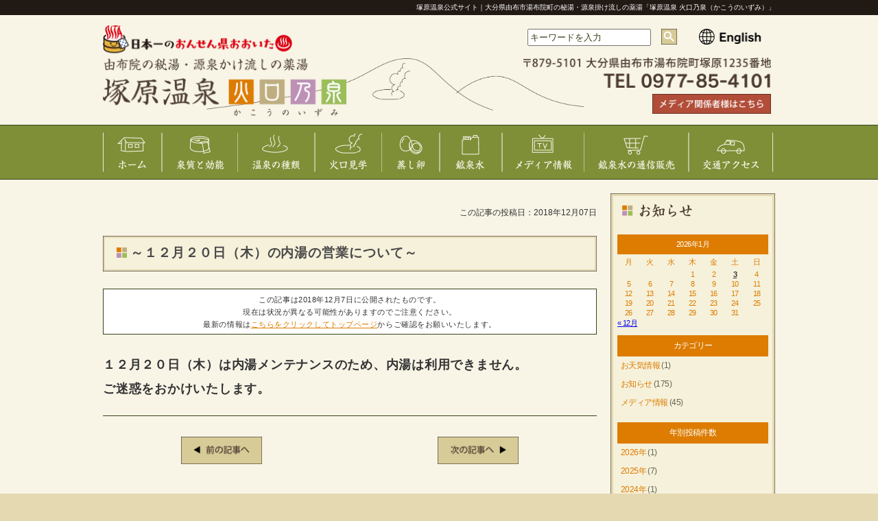

--- FILE ---
content_type: text/html; charset=UTF-8
request_url: https://www.tukaharaonsen.jp/news/617.html
body_size: 9010
content:
<!DOCTYPE html>
<html lang="ja">
<head>
<meta charset="UTF-8">
<meta name="viewport" content="width=device-width,maximum-scale=2" />
<link rel="stylesheet" media="all" type="text/css" href="https://www.tukaharaonsen.jp/css/style-291012.css" />
<link rel="stylesheet" media="all" type="text/css" href="https://www.tukaharaonsen.jp/css/tablet-291012.css" />
<link rel="stylesheet" media="all" type="text/css" href="https://www.tukaharaonsen.jp/css/smart-291012.css" />

<script type="text/javascript" src="https://www.tukaharaonsen.jp/js/jquery-1.8.2.min.js"></script>
<script type="text/javascript" src="https://www.tukaharaonsen.jp/js/slide.js"></script>
<script type="text/javascript" src="https://www.tukaharaonsen.jp/js/jquery.cookie.js"></script>
<script type="text/javascript" src="https://www.tukaharaonsen.jp/js/specified.js"></script>
<script type="text/javascript" src="https://www.tukaharaonsen.jp/js/rollover.js"></script>
<link rel="shortcut icon" href="https://www.tukaharaonsen.jp/img/favicon.ico" />
<script src="https://www.tukaharaonsen.jp/js/flswitching.js"></script>
<link rel="stylesheet" href="https://www.tukaharaonsen.jp/css/slicknav-291012.css" />
<script src="https://www.tukaharaonsen.jp/js/jquery.slicknav.js"></script>
<script src="https://cdnjs.cloudflare.com/ajax/libs/modernizr/2.6.2/modernizr.min.js"></script>
<script src="https://www.tukaharaonsen.jp/js/flmenu.js"></script>
<script src="https://www.tukaharaonsen.jp/js/smmenu.js"></script>
<script src="https://code.jquery.com/ui/1.10.3/jquery-ui.min.js"></script>
<link rel="stylesheet" href="https://maxcdn.bootstrapcdn.com/font-awesome/4.3.0/css/font-awesome.min.css">
<link rel="stylesheet" href="https://www.tukaharaonsen.jp/css/scroll-hint.css">
<script src="https://www.tukaharaonsen.jp/js/scroll-hint.js"></script>
<script src="https://www.tukaharaonsen.jp/js/scroll-hint-op.js"></script>
<script>
$(function(){
$('#menu').slicknav();
});
</script> 
	<style>img:is([sizes="auto" i], [sizes^="auto," i]) { contain-intrinsic-size: 3000px 1500px }</style>
	
		<!-- All in One SEO 4.8.7.2 - aioseo.com -->
		<title>～１２月２０日（木）の内湯の営業について～ | 【公式】大分県由布市湯布院町・源泉掛け流しの天然温泉「塚原温泉・火口乃泉（かこうのいずみ）」</title>
	<meta name="description" content="１２月２０日（木）は内湯メンテナンスのため、内湯は利用できません。 ご迷惑をおかけいたします。" />
	<meta name="robots" content="max-image-preview:large" />
	<meta name="author" content="大分県由布市湯布院町・源泉掛け流しの天然温泉「塚原温泉・火口乃泉（かこうのいずみ）」"/>
	<link rel="canonical" href="https://www.tukaharaonsen.jp/news/617.html" />
	<meta name="generator" content="All in One SEO (AIOSEO) 4.8.7.2" />
		<meta property="og:locale" content="ja_JP" />
		<meta property="og:site_name" content="【公式】大分県由布市湯布院町・源泉掛け流しの天然温泉「塚原温泉・火口乃泉（かこうのいずみ）」 | 大分県由布市湯布院町・源泉掛け流しの天然温泉「塚原温泉・火口乃泉（かこうのいずみ）」｜テレビや雑誌でアトピー性皮膚炎などの皮膚病の改善に効果があると紹介されています" />
		<meta property="og:type" content="article" />
		<meta property="og:title" content="～１２月２０日（木）の内湯の営業について～ | 【公式】大分県由布市湯布院町・源泉掛け流しの天然温泉「塚原温泉・火口乃泉（かこうのいずみ）」" />
		<meta property="og:description" content="１２月２０日（木）は内湯メンテナンスのため、内湯は利用できません。 ご迷惑をおかけいたします。" />
		<meta property="og:url" content="https://www.tukaharaonsen.jp/news/617.html" />
		<meta property="article:published_time" content="2018-12-07T11:47:32+00:00" />
		<meta property="article:modified_time" content="2018-12-07T11:47:32+00:00" />
		<meta name="twitter:card" content="summary_large_image" />
		<meta name="twitter:title" content="～１２月２０日（木）の内湯の営業について～ | 【公式】大分県由布市湯布院町・源泉掛け流しの天然温泉「塚原温泉・火口乃泉（かこうのいずみ）」" />
		<meta name="twitter:description" content="１２月２０日（木）は内湯メンテナンスのため、内湯は利用できません。 ご迷惑をおかけいたします。" />
		<script type="application/ld+json" class="aioseo-schema">
			{"@context":"https:\/\/schema.org","@graph":[{"@type":"Article","@id":"https:\/\/www.tukaharaonsen.jp\/news\/617.html#article","name":"\uff5e\uff11\uff12\u6708\uff12\uff10\u65e5\uff08\u6728\uff09\u306e\u5185\u6e6f\u306e\u55b6\u696d\u306b\u3064\u3044\u3066\uff5e | \u3010\u516c\u5f0f\u3011\u5927\u5206\u770c\u7531\u5e03\u5e02\u6e6f\u5e03\u9662\u753a\u30fb\u6e90\u6cc9\u639b\u3051\u6d41\u3057\u306e\u5929\u7136\u6e29\u6cc9\u300c\u585a\u539f\u6e29\u6cc9\u30fb\u706b\u53e3\u4e43\u6cc9\uff08\u304b\u3053\u3046\u306e\u3044\u305a\u307f\uff09\u300d","headline":"\uff5e\uff11\uff12\u6708\uff12\uff10\u65e5\uff08\u6728\uff09\u306e\u5185\u6e6f\u306e\u55b6\u696d\u306b\u3064\u3044\u3066\uff5e","author":{"@id":"https:\/\/www.tukaharaonsen.jp\/author\/sak5u7rai#author"},"publisher":{"@id":"https:\/\/www.tukaharaonsen.jp\/#organization"},"datePublished":"2018-12-07T20:47:32+09:00","dateModified":"2018-12-07T20:47:32+09:00","inLanguage":"ja","mainEntityOfPage":{"@id":"https:\/\/www.tukaharaonsen.jp\/news\/617.html#webpage"},"isPartOf":{"@id":"https:\/\/www.tukaharaonsen.jp\/news\/617.html#webpage"},"articleSection":"\u304a\u77e5\u3089\u305b"},{"@type":"BreadcrumbList","@id":"https:\/\/www.tukaharaonsen.jp\/news\/617.html#breadcrumblist","itemListElement":[{"@type":"ListItem","@id":"https:\/\/www.tukaharaonsen.jp#listItem","position":1,"name":"Home","item":"https:\/\/www.tukaharaonsen.jp","nextItem":{"@type":"ListItem","@id":"https:\/\/www.tukaharaonsen.jp\/category\/news#listItem","name":"\u304a\u77e5\u3089\u305b"}},{"@type":"ListItem","@id":"https:\/\/www.tukaharaonsen.jp\/category\/news#listItem","position":2,"name":"\u304a\u77e5\u3089\u305b","item":"https:\/\/www.tukaharaonsen.jp\/category\/news","nextItem":{"@type":"ListItem","@id":"https:\/\/www.tukaharaonsen.jp\/news\/617.html#listItem","name":"\uff5e\uff11\uff12\u6708\uff12\uff10\u65e5\uff08\u6728\uff09\u306e\u5185\u6e6f\u306e\u55b6\u696d\u306b\u3064\u3044\u3066\uff5e"},"previousItem":{"@type":"ListItem","@id":"https:\/\/www.tukaharaonsen.jp#listItem","name":"Home"}},{"@type":"ListItem","@id":"https:\/\/www.tukaharaonsen.jp\/news\/617.html#listItem","position":3,"name":"\uff5e\uff11\uff12\u6708\uff12\uff10\u65e5\uff08\u6728\uff09\u306e\u5185\u6e6f\u306e\u55b6\u696d\u306b\u3064\u3044\u3066\uff5e","previousItem":{"@type":"ListItem","@id":"https:\/\/www.tukaharaonsen.jp\/category\/news#listItem","name":"\u304a\u77e5\u3089\u305b"}}]},{"@type":"Organization","@id":"https:\/\/www.tukaharaonsen.jp\/#organization","name":"\u3010\u516c\u5f0f\u3011\u5927\u5206\u770c\u7531\u5e03\u5e02\u6e6f\u5e03\u9662\u753a\u30fb\u6e90\u6cc9\u639b\u3051\u6d41\u3057\u306e\u5929\u7136\u6e29\u6cc9\u300c\u585a\u539f\u6e29\u6cc9\u30fb\u706b\u53e3\u4e43\u6cc9\uff08\u304b\u3053\u3046\u306e\u3044\u305a\u307f\uff09\u300d","description":"\u5927\u5206\u770c\u7531\u5e03\u5e02\u6e6f\u5e03\u9662\u753a\u30fb\u6e90\u6cc9\u639b\u3051\u6d41\u3057\u306e\u5929\u7136\u6e29\u6cc9\u300c\u585a\u539f\u6e29\u6cc9\u30fb\u706b\u53e3\u4e43\u6cc9\uff08\u304b\u3053\u3046\u306e\u3044\u305a\u307f\uff09\u300d\uff5c\u30c6\u30ec\u30d3\u3084\u96d1\u8a8c\u3067\u30a2\u30c8\u30d4\u30fc\u6027\u76ae\u819a\u708e\u306a\u3069\u306e\u76ae\u819a\u75c5\u306e\u6539\u5584\u306b\u52b9\u679c\u304c\u3042\u308b\u3068\u7d39\u4ecb\u3055\u308c\u3066\u3044\u307e\u3059","url":"https:\/\/www.tukaharaonsen.jp\/"},{"@type":"Person","@id":"https:\/\/www.tukaharaonsen.jp\/author\/sak5u7rai#author","url":"https:\/\/www.tukaharaonsen.jp\/author\/sak5u7rai","name":"\u5927\u5206\u770c\u7531\u5e03\u5e02\u6e6f\u5e03\u9662\u753a\u30fb\u6e90\u6cc9\u639b\u3051\u6d41\u3057\u306e\u5929\u7136\u6e29\u6cc9\u300c\u585a\u539f\u6e29\u6cc9\u30fb\u706b\u53e3\u4e43\u6cc9\uff08\u304b\u3053\u3046\u306e\u3044\u305a\u307f\uff09\u300d"},{"@type":"WebPage","@id":"https:\/\/www.tukaharaonsen.jp\/news\/617.html#webpage","url":"https:\/\/www.tukaharaonsen.jp\/news\/617.html","name":"\uff5e\uff11\uff12\u6708\uff12\uff10\u65e5\uff08\u6728\uff09\u306e\u5185\u6e6f\u306e\u55b6\u696d\u306b\u3064\u3044\u3066\uff5e | \u3010\u516c\u5f0f\u3011\u5927\u5206\u770c\u7531\u5e03\u5e02\u6e6f\u5e03\u9662\u753a\u30fb\u6e90\u6cc9\u639b\u3051\u6d41\u3057\u306e\u5929\u7136\u6e29\u6cc9\u300c\u585a\u539f\u6e29\u6cc9\u30fb\u706b\u53e3\u4e43\u6cc9\uff08\u304b\u3053\u3046\u306e\u3044\u305a\u307f\uff09\u300d","description":"\uff11\uff12\u6708\uff12\uff10\u65e5\uff08\u6728\uff09\u306f\u5185\u6e6f\u30e1\u30f3\u30c6\u30ca\u30f3\u30b9\u306e\u305f\u3081\u3001\u5185\u6e6f\u306f\u5229\u7528\u3067\u304d\u307e\u305b\u3093\u3002 \u3054\u8ff7\u60d1\u3092\u304a\u304b\u3051\u3044\u305f\u3057\u307e\u3059\u3002","inLanguage":"ja","isPartOf":{"@id":"https:\/\/www.tukaharaonsen.jp\/#website"},"breadcrumb":{"@id":"https:\/\/www.tukaharaonsen.jp\/news\/617.html#breadcrumblist"},"author":{"@id":"https:\/\/www.tukaharaonsen.jp\/author\/sak5u7rai#author"},"creator":{"@id":"https:\/\/www.tukaharaonsen.jp\/author\/sak5u7rai#author"},"datePublished":"2018-12-07T20:47:32+09:00","dateModified":"2018-12-07T20:47:32+09:00"},{"@type":"WebSite","@id":"https:\/\/www.tukaharaonsen.jp\/#website","url":"https:\/\/www.tukaharaonsen.jp\/","name":"\u3010\u516c\u5f0f\u3011\u5927\u5206\u770c\u7531\u5e03\u5e02\u6e6f\u5e03\u9662\u753a\u30fb\u6e90\u6cc9\u639b\u3051\u6d41\u3057\u306e\u5929\u7136\u6e29\u6cc9\u300c\u585a\u539f\u6e29\u6cc9\u30fb\u706b\u53e3\u4e43\u6cc9\uff08\u304b\u3053\u3046\u306e\u3044\u305a\u307f\uff09\u300d","description":"\u5927\u5206\u770c\u7531\u5e03\u5e02\u6e6f\u5e03\u9662\u753a\u30fb\u6e90\u6cc9\u639b\u3051\u6d41\u3057\u306e\u5929\u7136\u6e29\u6cc9\u300c\u585a\u539f\u6e29\u6cc9\u30fb\u706b\u53e3\u4e43\u6cc9\uff08\u304b\u3053\u3046\u306e\u3044\u305a\u307f\uff09\u300d\uff5c\u30c6\u30ec\u30d3\u3084\u96d1\u8a8c\u3067\u30a2\u30c8\u30d4\u30fc\u6027\u76ae\u819a\u708e\u306a\u3069\u306e\u76ae\u819a\u75c5\u306e\u6539\u5584\u306b\u52b9\u679c\u304c\u3042\u308b\u3068\u7d39\u4ecb\u3055\u308c\u3066\u3044\u307e\u3059","inLanguage":"ja","publisher":{"@id":"https:\/\/www.tukaharaonsen.jp\/#organization"}}]}
		</script>
		<!-- All in One SEO -->

<script type="text/javascript">
/* <![CDATA[ */
window._wpemojiSettings = {"baseUrl":"https:\/\/s.w.org\/images\/core\/emoji\/16.0.1\/72x72\/","ext":".png","svgUrl":"https:\/\/s.w.org\/images\/core\/emoji\/16.0.1\/svg\/","svgExt":".svg","source":{"concatemoji":"https:\/\/www.tukaharaonsen.jp\/wp-includes\/js\/wp-emoji-release.min.js?ver=6.8.2"}};
/*! This file is auto-generated */
!function(s,n){var o,i,e;function c(e){try{var t={supportTests:e,timestamp:(new Date).valueOf()};sessionStorage.setItem(o,JSON.stringify(t))}catch(e){}}function p(e,t,n){e.clearRect(0,0,e.canvas.width,e.canvas.height),e.fillText(t,0,0);var t=new Uint32Array(e.getImageData(0,0,e.canvas.width,e.canvas.height).data),a=(e.clearRect(0,0,e.canvas.width,e.canvas.height),e.fillText(n,0,0),new Uint32Array(e.getImageData(0,0,e.canvas.width,e.canvas.height).data));return t.every(function(e,t){return e===a[t]})}function u(e,t){e.clearRect(0,0,e.canvas.width,e.canvas.height),e.fillText(t,0,0);for(var n=e.getImageData(16,16,1,1),a=0;a<n.data.length;a++)if(0!==n.data[a])return!1;return!0}function f(e,t,n,a){switch(t){case"flag":return n(e,"\ud83c\udff3\ufe0f\u200d\u26a7\ufe0f","\ud83c\udff3\ufe0f\u200b\u26a7\ufe0f")?!1:!n(e,"\ud83c\udde8\ud83c\uddf6","\ud83c\udde8\u200b\ud83c\uddf6")&&!n(e,"\ud83c\udff4\udb40\udc67\udb40\udc62\udb40\udc65\udb40\udc6e\udb40\udc67\udb40\udc7f","\ud83c\udff4\u200b\udb40\udc67\u200b\udb40\udc62\u200b\udb40\udc65\u200b\udb40\udc6e\u200b\udb40\udc67\u200b\udb40\udc7f");case"emoji":return!a(e,"\ud83e\udedf")}return!1}function g(e,t,n,a){var r="undefined"!=typeof WorkerGlobalScope&&self instanceof WorkerGlobalScope?new OffscreenCanvas(300,150):s.createElement("canvas"),o=r.getContext("2d",{willReadFrequently:!0}),i=(o.textBaseline="top",o.font="600 32px Arial",{});return e.forEach(function(e){i[e]=t(o,e,n,a)}),i}function t(e){var t=s.createElement("script");t.src=e,t.defer=!0,s.head.appendChild(t)}"undefined"!=typeof Promise&&(o="wpEmojiSettingsSupports",i=["flag","emoji"],n.supports={everything:!0,everythingExceptFlag:!0},e=new Promise(function(e){s.addEventListener("DOMContentLoaded",e,{once:!0})}),new Promise(function(t){var n=function(){try{var e=JSON.parse(sessionStorage.getItem(o));if("object"==typeof e&&"number"==typeof e.timestamp&&(new Date).valueOf()<e.timestamp+604800&&"object"==typeof e.supportTests)return e.supportTests}catch(e){}return null}();if(!n){if("undefined"!=typeof Worker&&"undefined"!=typeof OffscreenCanvas&&"undefined"!=typeof URL&&URL.createObjectURL&&"undefined"!=typeof Blob)try{var e="postMessage("+g.toString()+"("+[JSON.stringify(i),f.toString(),p.toString(),u.toString()].join(",")+"));",a=new Blob([e],{type:"text/javascript"}),r=new Worker(URL.createObjectURL(a),{name:"wpTestEmojiSupports"});return void(r.onmessage=function(e){c(n=e.data),r.terminate(),t(n)})}catch(e){}c(n=g(i,f,p,u))}t(n)}).then(function(e){for(var t in e)n.supports[t]=e[t],n.supports.everything=n.supports.everything&&n.supports[t],"flag"!==t&&(n.supports.everythingExceptFlag=n.supports.everythingExceptFlag&&n.supports[t]);n.supports.everythingExceptFlag=n.supports.everythingExceptFlag&&!n.supports.flag,n.DOMReady=!1,n.readyCallback=function(){n.DOMReady=!0}}).then(function(){return e}).then(function(){var e;n.supports.everything||(n.readyCallback(),(e=n.source||{}).concatemoji?t(e.concatemoji):e.wpemoji&&e.twemoji&&(t(e.twemoji),t(e.wpemoji)))}))}((window,document),window._wpemojiSettings);
/* ]]> */
</script>
<style id='wp-emoji-styles-inline-css' type='text/css'>

	img.wp-smiley, img.emoji {
		display: inline !important;
		border: none !important;
		box-shadow: none !important;
		height: 1em !important;
		width: 1em !important;
		margin: 0 0.07em !important;
		vertical-align: -0.1em !important;
		background: none !important;
		padding: 0 !important;
	}
</style>
<link rel='stylesheet' id='wp-block-library-css' href='https://www.tukaharaonsen.jp/wp-includes/css/dist/block-library/style.min.css?ver=6.8.2' type='text/css' media='all' />
<style id='classic-theme-styles-inline-css' type='text/css'>
/*! This file is auto-generated */
.wp-block-button__link{color:#fff;background-color:#32373c;border-radius:9999px;box-shadow:none;text-decoration:none;padding:calc(.667em + 2px) calc(1.333em + 2px);font-size:1.125em}.wp-block-file__button{background:#32373c;color:#fff;text-decoration:none}
</style>
<style id='global-styles-inline-css' type='text/css'>
:root{--wp--preset--aspect-ratio--square: 1;--wp--preset--aspect-ratio--4-3: 4/3;--wp--preset--aspect-ratio--3-4: 3/4;--wp--preset--aspect-ratio--3-2: 3/2;--wp--preset--aspect-ratio--2-3: 2/3;--wp--preset--aspect-ratio--16-9: 16/9;--wp--preset--aspect-ratio--9-16: 9/16;--wp--preset--color--black: #000000;--wp--preset--color--cyan-bluish-gray: #abb8c3;--wp--preset--color--white: #ffffff;--wp--preset--color--pale-pink: #f78da7;--wp--preset--color--vivid-red: #cf2e2e;--wp--preset--color--luminous-vivid-orange: #ff6900;--wp--preset--color--luminous-vivid-amber: #fcb900;--wp--preset--color--light-green-cyan: #7bdcb5;--wp--preset--color--vivid-green-cyan: #00d084;--wp--preset--color--pale-cyan-blue: #8ed1fc;--wp--preset--color--vivid-cyan-blue: #0693e3;--wp--preset--color--vivid-purple: #9b51e0;--wp--preset--gradient--vivid-cyan-blue-to-vivid-purple: linear-gradient(135deg,rgba(6,147,227,1) 0%,rgb(155,81,224) 100%);--wp--preset--gradient--light-green-cyan-to-vivid-green-cyan: linear-gradient(135deg,rgb(122,220,180) 0%,rgb(0,208,130) 100%);--wp--preset--gradient--luminous-vivid-amber-to-luminous-vivid-orange: linear-gradient(135deg,rgba(252,185,0,1) 0%,rgba(255,105,0,1) 100%);--wp--preset--gradient--luminous-vivid-orange-to-vivid-red: linear-gradient(135deg,rgba(255,105,0,1) 0%,rgb(207,46,46) 100%);--wp--preset--gradient--very-light-gray-to-cyan-bluish-gray: linear-gradient(135deg,rgb(238,238,238) 0%,rgb(169,184,195) 100%);--wp--preset--gradient--cool-to-warm-spectrum: linear-gradient(135deg,rgb(74,234,220) 0%,rgb(151,120,209) 20%,rgb(207,42,186) 40%,rgb(238,44,130) 60%,rgb(251,105,98) 80%,rgb(254,248,76) 100%);--wp--preset--gradient--blush-light-purple: linear-gradient(135deg,rgb(255,206,236) 0%,rgb(152,150,240) 100%);--wp--preset--gradient--blush-bordeaux: linear-gradient(135deg,rgb(254,205,165) 0%,rgb(254,45,45) 50%,rgb(107,0,62) 100%);--wp--preset--gradient--luminous-dusk: linear-gradient(135deg,rgb(255,203,112) 0%,rgb(199,81,192) 50%,rgb(65,88,208) 100%);--wp--preset--gradient--pale-ocean: linear-gradient(135deg,rgb(255,245,203) 0%,rgb(182,227,212) 50%,rgb(51,167,181) 100%);--wp--preset--gradient--electric-grass: linear-gradient(135deg,rgb(202,248,128) 0%,rgb(113,206,126) 100%);--wp--preset--gradient--midnight: linear-gradient(135deg,rgb(2,3,129) 0%,rgb(40,116,252) 100%);--wp--preset--font-size--small: 13px;--wp--preset--font-size--medium: 20px;--wp--preset--font-size--large: 36px;--wp--preset--font-size--x-large: 42px;--wp--preset--spacing--20: 0.44rem;--wp--preset--spacing--30: 0.67rem;--wp--preset--spacing--40: 1rem;--wp--preset--spacing--50: 1.5rem;--wp--preset--spacing--60: 2.25rem;--wp--preset--spacing--70: 3.38rem;--wp--preset--spacing--80: 5.06rem;--wp--preset--shadow--natural: 6px 6px 9px rgba(0, 0, 0, 0.2);--wp--preset--shadow--deep: 12px 12px 50px rgba(0, 0, 0, 0.4);--wp--preset--shadow--sharp: 6px 6px 0px rgba(0, 0, 0, 0.2);--wp--preset--shadow--outlined: 6px 6px 0px -3px rgba(255, 255, 255, 1), 6px 6px rgba(0, 0, 0, 1);--wp--preset--shadow--crisp: 6px 6px 0px rgba(0, 0, 0, 1);}:where(.is-layout-flex){gap: 0.5em;}:where(.is-layout-grid){gap: 0.5em;}body .is-layout-flex{display: flex;}.is-layout-flex{flex-wrap: wrap;align-items: center;}.is-layout-flex > :is(*, div){margin: 0;}body .is-layout-grid{display: grid;}.is-layout-grid > :is(*, div){margin: 0;}:where(.wp-block-columns.is-layout-flex){gap: 2em;}:where(.wp-block-columns.is-layout-grid){gap: 2em;}:where(.wp-block-post-template.is-layout-flex){gap: 1.25em;}:where(.wp-block-post-template.is-layout-grid){gap: 1.25em;}.has-black-color{color: var(--wp--preset--color--black) !important;}.has-cyan-bluish-gray-color{color: var(--wp--preset--color--cyan-bluish-gray) !important;}.has-white-color{color: var(--wp--preset--color--white) !important;}.has-pale-pink-color{color: var(--wp--preset--color--pale-pink) !important;}.has-vivid-red-color{color: var(--wp--preset--color--vivid-red) !important;}.has-luminous-vivid-orange-color{color: var(--wp--preset--color--luminous-vivid-orange) !important;}.has-luminous-vivid-amber-color{color: var(--wp--preset--color--luminous-vivid-amber) !important;}.has-light-green-cyan-color{color: var(--wp--preset--color--light-green-cyan) !important;}.has-vivid-green-cyan-color{color: var(--wp--preset--color--vivid-green-cyan) !important;}.has-pale-cyan-blue-color{color: var(--wp--preset--color--pale-cyan-blue) !important;}.has-vivid-cyan-blue-color{color: var(--wp--preset--color--vivid-cyan-blue) !important;}.has-vivid-purple-color{color: var(--wp--preset--color--vivid-purple) !important;}.has-black-background-color{background-color: var(--wp--preset--color--black) !important;}.has-cyan-bluish-gray-background-color{background-color: var(--wp--preset--color--cyan-bluish-gray) !important;}.has-white-background-color{background-color: var(--wp--preset--color--white) !important;}.has-pale-pink-background-color{background-color: var(--wp--preset--color--pale-pink) !important;}.has-vivid-red-background-color{background-color: var(--wp--preset--color--vivid-red) !important;}.has-luminous-vivid-orange-background-color{background-color: var(--wp--preset--color--luminous-vivid-orange) !important;}.has-luminous-vivid-amber-background-color{background-color: var(--wp--preset--color--luminous-vivid-amber) !important;}.has-light-green-cyan-background-color{background-color: var(--wp--preset--color--light-green-cyan) !important;}.has-vivid-green-cyan-background-color{background-color: var(--wp--preset--color--vivid-green-cyan) !important;}.has-pale-cyan-blue-background-color{background-color: var(--wp--preset--color--pale-cyan-blue) !important;}.has-vivid-cyan-blue-background-color{background-color: var(--wp--preset--color--vivid-cyan-blue) !important;}.has-vivid-purple-background-color{background-color: var(--wp--preset--color--vivid-purple) !important;}.has-black-border-color{border-color: var(--wp--preset--color--black) !important;}.has-cyan-bluish-gray-border-color{border-color: var(--wp--preset--color--cyan-bluish-gray) !important;}.has-white-border-color{border-color: var(--wp--preset--color--white) !important;}.has-pale-pink-border-color{border-color: var(--wp--preset--color--pale-pink) !important;}.has-vivid-red-border-color{border-color: var(--wp--preset--color--vivid-red) !important;}.has-luminous-vivid-orange-border-color{border-color: var(--wp--preset--color--luminous-vivid-orange) !important;}.has-luminous-vivid-amber-border-color{border-color: var(--wp--preset--color--luminous-vivid-amber) !important;}.has-light-green-cyan-border-color{border-color: var(--wp--preset--color--light-green-cyan) !important;}.has-vivid-green-cyan-border-color{border-color: var(--wp--preset--color--vivid-green-cyan) !important;}.has-pale-cyan-blue-border-color{border-color: var(--wp--preset--color--pale-cyan-blue) !important;}.has-vivid-cyan-blue-border-color{border-color: var(--wp--preset--color--vivid-cyan-blue) !important;}.has-vivid-purple-border-color{border-color: var(--wp--preset--color--vivid-purple) !important;}.has-vivid-cyan-blue-to-vivid-purple-gradient-background{background: var(--wp--preset--gradient--vivid-cyan-blue-to-vivid-purple) !important;}.has-light-green-cyan-to-vivid-green-cyan-gradient-background{background: var(--wp--preset--gradient--light-green-cyan-to-vivid-green-cyan) !important;}.has-luminous-vivid-amber-to-luminous-vivid-orange-gradient-background{background: var(--wp--preset--gradient--luminous-vivid-amber-to-luminous-vivid-orange) !important;}.has-luminous-vivid-orange-to-vivid-red-gradient-background{background: var(--wp--preset--gradient--luminous-vivid-orange-to-vivid-red) !important;}.has-very-light-gray-to-cyan-bluish-gray-gradient-background{background: var(--wp--preset--gradient--very-light-gray-to-cyan-bluish-gray) !important;}.has-cool-to-warm-spectrum-gradient-background{background: var(--wp--preset--gradient--cool-to-warm-spectrum) !important;}.has-blush-light-purple-gradient-background{background: var(--wp--preset--gradient--blush-light-purple) !important;}.has-blush-bordeaux-gradient-background{background: var(--wp--preset--gradient--blush-bordeaux) !important;}.has-luminous-dusk-gradient-background{background: var(--wp--preset--gradient--luminous-dusk) !important;}.has-pale-ocean-gradient-background{background: var(--wp--preset--gradient--pale-ocean) !important;}.has-electric-grass-gradient-background{background: var(--wp--preset--gradient--electric-grass) !important;}.has-midnight-gradient-background{background: var(--wp--preset--gradient--midnight) !important;}.has-small-font-size{font-size: var(--wp--preset--font-size--small) !important;}.has-medium-font-size{font-size: var(--wp--preset--font-size--medium) !important;}.has-large-font-size{font-size: var(--wp--preset--font-size--large) !important;}.has-x-large-font-size{font-size: var(--wp--preset--font-size--x-large) !important;}
:where(.wp-block-post-template.is-layout-flex){gap: 1.25em;}:where(.wp-block-post-template.is-layout-grid){gap: 1.25em;}
:where(.wp-block-columns.is-layout-flex){gap: 2em;}:where(.wp-block-columns.is-layout-grid){gap: 2em;}
:root :where(.wp-block-pullquote){font-size: 1.5em;line-height: 1.6;}
</style>
<link rel='stylesheet' id='wp-pagenavi-css' href='https://www.tukaharaonsen.jp/wp-content/plugins/wp-pagenavi/pagenavi-css.css?ver=2.70' type='text/css' media='all' />
<link rel='stylesheet' id='jquery.lightbox.min.css-css' href='https://www.tukaharaonsen.jp/wp-content/plugins/wp-jquery-lightbox/lightboxes/wp-jquery-lightbox/styles/lightbox.min.css?ver=2.3.4' type='text/css' media='all' />
<link rel='stylesheet' id='jqlb-overrides-css' href='https://www.tukaharaonsen.jp/wp-content/plugins/wp-jquery-lightbox/lightboxes/wp-jquery-lightbox/styles/overrides.css?ver=2.3.4' type='text/css' media='all' />
<style id='jqlb-overrides-inline-css' type='text/css'>

			#outerImageContainer {
				box-shadow: none;
			}
			#imageContainer{
				padding: 20px;
			}
			#imageDataContainer {
				box-shadow: none;
				z-index: auto;
			}
			#prevArrow,
			#nextArrow{
				background-color: rgba(255,255,255,.7;
				color: #000000;
			}
</style>
<script type="text/javascript" src="https://www.tukaharaonsen.jp/wp-includes/js/jquery/jquery.min.js?ver=3.7.1" id="jquery-core-js"></script>
<script type="text/javascript" src="https://www.tukaharaonsen.jp/wp-includes/js/jquery/jquery-migrate.min.js?ver=3.4.1" id="jquery-migrate-js"></script>
<link rel="https://api.w.org/" href="https://www.tukaharaonsen.jp/wp-json/" /><link rel="alternate" title="JSON" type="application/json" href="https://www.tukaharaonsen.jp/wp-json/wp/v2/posts/617" /><link rel="EditURI" type="application/rsd+xml" title="RSD" href="https://www.tukaharaonsen.jp/xmlrpc.php?rsd" />
<link rel='shortlink' href='https://www.tukaharaonsen.jp/?p=617' />
<link rel="alternate" title="oEmbed (JSON)" type="application/json+oembed" href="https://www.tukaharaonsen.jp/wp-json/oembed/1.0/embed?url=https%3A%2F%2Fwww.tukaharaonsen.jp%2Fnews%2F617.html" />
<link rel="alternate" title="oEmbed (XML)" type="text/xml+oembed" href="https://www.tukaharaonsen.jp/wp-json/oembed/1.0/embed?url=https%3A%2F%2Fwww.tukaharaonsen.jp%2Fnews%2F617.html&#038;format=xml" />
<!--[if lt IE 9]>
<link rel="stylesheet" media="all" type="text/css" href="https://www.tukaharaonsen.jp/css/style8-291012.css" />
<script src="https://html5shiv.googlecode.com/svn/trunk/html5.js"></script>
<![endif]-->
<!-- Google tag (gtag.js) -->
<script async src="https://www.googletagmanager.com/gtag/js?id=UA-142984955-1"></script>
<script>
  window.dataLayer = window.dataLayer || [];
  function gtag(){dataLayer.push(arguments);}
  gtag('js', new Date());

  gtag('config', 'UA-142984955-1');
</script>

</head>
<body>
<div id="rap">
<div id="container">
<div id="pagetop"><h1 id="hdt1">塚原温泉公式サイト｜大分県由布市湯布院町の秘湯・源泉掛け流しの薬湯「塚原温泉 火口乃泉（かこうのいずみ）」</h1></div>
<div id="hrap">
<div id="hdbox">
<div id="lngs"><a href="https://www.tukaharaonsen.jp/english/"><img src="https://www.tukaharaonsen.jp/img/lng-2.png" alt="for english" /></a></div>
<div id="hdlt">
<div id="hdrgp"><a title="大分県由布市湯布院町・源泉掛け流しの薬湯「塚原温泉・火口乃泉（かこうのいずみ）」" href="https://www.tukaharaonsen.jp/"><img src="https://www.tukaharaonsen.jp/img/logo.png" alt="大分県由布市湯布院町・源泉掛け流しの薬湯「塚原温泉・火口乃泉（かこうのいずみ）」" /></a></div>
</div>
<div id="hdinq">
<div class="hdsc">
<form method="get" action="https://www.tukaharaonsen.jp/" >
<ul class="search"><li><input name="s" type="text" onfocus="if (this.value == 'キーワードを入力'){this.className='inptx'; this.value='';}" onblur="if (this.value == ''){this.className='dftx'; this.value='キーワードを入力';}" value="キーワードを入力" />
<input type="image" class="ipsu" src="https://www.tukaharaonsen.jp/img/submit_btn.png" alt="サイト内検索" />
</li></ul>
</form>
</div>
<div class="lng"><a href="https://www.tukaharaonsen.jp/english/"><img src="https://www.tukaharaonsen.jp/img/lng-2.png" alt="for english" /></a></div>
<div class="hdphp"><img src="https://www.tukaharaonsen.jp/img/hdphp-2.png" alt="〒879-5101　大分県由布市湯布院町塚原1235番地　TEL 0977-85-4101 " /></div>
<div class="hdmd"><a href="https://www.tukaharaonsen.jp/media-offer.html"><img src="https://www.tukaharaonsen.jp/img/hdmd.png" alt="メディア関係者様はこちら"></a></div>
</div>
<div id="hdinqts">
<div class="lng"><a href="https://www.tukaharaonsen.jp/english/"><img src="https://www.tukaharaonsen.jp/img/lng-2.png" alt="for english" /></a></div>
<div class="hdphp"><img src="https://www.tukaharaonsen.jp/img/hdphp.png" alt="〒879-5101　大分県由布市湯布院町塚原1235番地　TEL 0977-85-4101 " /></div>
<div class="hdphs"><a href="tel:0977854101"><img src="https://www.tukaharaonsen.jp/img/hdphs.png" alt="〒879-5101　大分県由布市湯布院町塚原1235番地　TEL 0977-85-4101 " /></a></div>
</div>
<div id="hdinqtss">
<div class="hdphs"><a href="tel:0977854101"><img src="https://www.tukaharaonsen.jp/img/hdphs.png" alt="〒879-5101　大分県由布市湯布院町塚原1235番地　TEL 0977-85-4101 " /></a></div>
</div>
</div>
</div>
<div id="flmenu">
<div id="centerju">
<ul id="menu" class="clearfix">
<li id="link01" class="link1"><a title="トップページ" href="https://www.tukaharaonsen.jp/"><dfn><img src="https://www.tukaharaonsen.jp/img/m1-ts.png" alt="" /></dfn></a></li>
<li class="fnot"></li>
<li id="link02" class="link2"><a title="泉質と効能" href="https://www.tukaharaonsen.jp/spring-quality.html"><dfn><img src="https://www.tukaharaonsen.jp/img/m2-ts.png" alt="" /></dfn><i class="fa fa-caret-right"></i></a>
<ul class="sub-menu">
<li id="link02dm1" class="link2m1"><a title="泉質と効能" href="https://www.tukaharaonsen.jp/spring-quality.html"><span>泉質と効能</span></a><dfn><a title="泉質と効能" href="https://www.tukaharaonsen.jp/spring-quality.html"><img src="https://www.tukaharaonsen.jp/img/m2-ts-2.png" alt="泉質と効能" /></a></dfn></li>
<li id="link02dm2" class="link2m2"><a title="塚原温泉の歴史" href="https://www.tukaharaonsen.jp/history.html"><span>塚原温泉の歴史</span></a><dfn><a title="塚原温泉の歴史" href="https://www.tukaharaonsen.jp/history.html"><img src="https://www.tukaharaonsen.jp/img/m2-ts-3.png" alt="塚原温泉の歴史" /></a></dfn></li>
</ul>
</li>
<li id="link03" class="link3"><a title="温泉の種類" href="https://www.tukaharaonsen.jp/hotspring.html"><dfn><img src="https://www.tukaharaonsen.jp/img/m3-ts.png" alt="温泉の種類" /></dfn></a></li>
<li class="fnos"></li>
<li id="link04" class="link4"><a title="火口見学" href="https://www.tukaharaonsen.jp/crater-tour.html"><dfn><img src="https://www.tukaharaonsen.jp/img/m4-ts.png" alt="火口見学" /></dfn></a></li>
<li id="link05" class="link5"><a title="蒸し卵" href="https://www.tukaharaonsen.jp/steamed-eggs.html"><dfn><img src="https://www.tukaharaonsen.jp/img/m5-ts.png" alt="蒸し卵" /></dfn></a></li>
<li class="fnot"></li>
<li id="link06" class="link6"><a title="鉱泉水" href="https://www.tukaharaonsen.jp/mineralwater.html"><dfn><img src="https://www.tukaharaonsen.jp/img/m6-ts.png" alt="鉱泉水" /></dfn></a></li>
<li class="fnos"></li>
<li id="link07" class="link7"><a title="メディア情報" href="https://www.tukaharaonsen.jp/media-information.html"><dfn><img src="https://www.tukaharaonsen.jp/img/m7-ts.png" alt="メディア情報" /></dfn></a></li>
<li id="link08" class="link8"><a title="鉱泉水の通信販売" href="https://www.tukaharaonsen.jp/mineralwater-order.html"><dfn><img src="https://www.tukaharaonsen.jp/img/m8-ts.png" alt="鉱泉水の通信販売" /></dfn><i class="fa fa-caret-right"></i></a>
<ul class="sub-menu">
<li id="link08dm1" class="link8m1"><a title="鉱泉水の通信販売について" href="https://www.tukaharaonsen.jp/mineralwater-order.html"><span>鉱泉水の通信販売について</span></a><dfn><a title="鉱泉水の通信販売について" href="https://www.tukaharaonsen.jp/mineralwater-order.html"><img src="https://www.tukaharaonsen.jp/img/m8-ts-2.png" alt="鉱泉水の通信販売について" /></a></dfn></li>
<li id="link08dm2" class="link8m2"><a title="ご注文メールフォーム" href="https://www.tukaharaonsen.jp/order.html"><span>ご注文メールフォーム</span></a><dfn><a title="ご注文メールフォーム" href="https://www.tukaharaonsen.jp/order.html"><img src="https://www.tukaharaonsen.jp/img/m8-ts-3.png" alt="ご注文メールフォーム" /></a></dfn></li>
</ul>
</li>
<li id="link09" class="link9"><a title="交通アクセス" href="https://www.tukaharaonsen.jp/access.html"><dfn><img src="https://www.tukaharaonsen.jp/img/m9-ts.png" alt="交通アクセス" /></dfn></a></li>
<li class="fnom"></li>
<li id="link10" class="fnomc link10"><a title="すべての料金表" href="https://www.tukaharaonsen.jp/price-list.html"><dfn><img src="https://www.tukaharaonsen.jp/img/m10-ts.png" alt="すべての料金表" /></dfn></a></li>
<li id="link11" class="fnomc link11"><a title="メディア関係者さまへ" href="https://www.tukaharaonsen.jp/media-offer.html"><dfn><img src="https://www.tukaharaonsen.jp/img/m11-ts.png" alt="メディア関係者さまへ" /></dfn></a></li>
<div class="hdsct"><form id="searchform" method="get" action="/index.php"><input type="image" class="ipsu" src="https://www.tukaharaonsen.jp/img/submit_btn.png" alt="サイト内検索" /><ul class="search"><li><input type="text" class="dftx" name="s" id="s" onfocus="if (this.value == 'キーワードを入力'){this.className='inptx'; this.value='';}" onblur="if (this.value == ''){this.className='dftx'; this.value='キーワードを入力';}" value="キーワードを入力" /></li></ul></form></div>
</ul>
</div>
</div><div id="contrap">
<div id="contfl">
<div id="content">
<div class="tsbmd">
<div class="post">
<div class="meta">この記事の投稿日：2018年12月07日</div>
<h1 class="storytitle" id="post-617"><a href="https://www.tukaharaonsen.jp/news/617.html" rel="bookmark">～１２月２０日（木）の内湯の営業について～</a></h1>
<div class="blstorycontent">
<div class="old-post-message">
<p>この記事は2018年12月7日に公開されたものです。<br>現在は状況が異なる可能性がありますのでご注意ください。<br>最新の情報は<a title="トップページ" href="/">こちらをクリックしてトップページ</a>からご確認をお願いいたします。</p>
</div>
<p><span style="font-size: large;"><strong>１２月２０日（木）は内湯メンテナンスのため、内湯は利用できません。</strong></span></p>
<p><span style="font-size: large;"><strong>ご迷惑をおかけいたします。</strong></span></p>
</div>
<hr />
<div class="feedback">
</div>
<div class="navigation">
<div class="alignleft"><a href="https://www.tukaharaonsen.jp/news/615.html" rel="prev"><img src="https://www.tukaharaonsen.jp/img/blog-prev.png" alt="前の記事へ" /></a></div>
<div class="alignright"><a href="https://www.tukaharaonsen.jp/news/618.html" rel="next"><img src="https://www.tukaharaonsen.jp/img/blog-next.png" alt="次の記事へ" /></a></div>
</div>
<div class="navied"></div>
</div>
</div>
</div>
</div>
<div id="sidebarwrapr">
<div id="sdhd-blog"></div>
<div id="sidebarblog">
<div id="blogmenu">
<ul>
<li id="calendar"><table id="wp-calendar" class="wp-calendar-table">
	<caption>2026年1月</caption>
	<thead>
	<tr>
		<th scope="col" aria-label="月曜日">月</th>
		<th scope="col" aria-label="火曜日">火</th>
		<th scope="col" aria-label="水曜日">水</th>
		<th scope="col" aria-label="木曜日">木</th>
		<th scope="col" aria-label="金曜日">金</th>
		<th scope="col" aria-label="土曜日">土</th>
		<th scope="col" aria-label="日曜日">日</th>
	</tr>
	</thead>
	<tbody>
	<tr>
		<td colspan="3" class="pad">&nbsp;</td><td>1</td><td>2</td><td id="today"><a href="https://www.tukaharaonsen.jp/date/2026/01/03" aria-label="2026年1月3日 に投稿を公開">3</a></td><td>4</td>
	</tr>
	<tr>
		<td>5</td><td>6</td><td>7</td><td>8</td><td>9</td><td>10</td><td>11</td>
	</tr>
	<tr>
		<td>12</td><td>13</td><td>14</td><td>15</td><td>16</td><td>17</td><td>18</td>
	</tr>
	<tr>
		<td>19</td><td>20</td><td>21</td><td>22</td><td>23</td><td>24</td><td>25</td>
	</tr>
	<tr>
		<td>26</td><td>27</td><td>28</td><td>29</td><td>30</td><td>31</td>
		<td class="pad" colspan="1">&nbsp;</td>
	</tr>
	</tbody>
	</table><nav aria-label="前と次の月" class="wp-calendar-nav">
		<span class="wp-calendar-nav-prev"><a href="https://www.tukaharaonsen.jp/date/2025/12">&laquo; 12月</a></span>
		<span class="pad">&nbsp;</span>
		<span class="wp-calendar-nav-next">&nbsp;</span>
	</nav></li>
</ul>
</div>
<div class="blogmenu2">
<ul>
<li class="calendar2"><h6>カテゴリー</h6><ul>	<li class="cat-item cat-item-3"><a href="https://www.tukaharaonsen.jp/category/weather">お天気情報</a> (1)
</li>
	<li class="cat-item cat-item-1"><a href="https://www.tukaharaonsen.jp/category/news">お知らせ</a> (175)
</li>
	<li class="cat-item cat-item-4"><a href="https://www.tukaharaonsen.jp/category/media">メディア情報</a> (45)
</li>
</ul></li>
</ul>
</div>
<div class="blogmenu2">
<ul>
<li class="calendar2"><h6>年別投稿件数</h6><ul>	<li><a href='https://www.tukaharaonsen.jp/date/2026'>2026年</a>&nbsp;(1)</li>
	<li><a href='https://www.tukaharaonsen.jp/date/2025'>2025年</a>&nbsp;(7)</li>
	<li><a href='https://www.tukaharaonsen.jp/date/2024'>2024年</a>&nbsp;(1)</li>
	<li><a href='https://www.tukaharaonsen.jp/date/2023'>2023年</a>&nbsp;(6)</li>
	<li><a href='https://www.tukaharaonsen.jp/date/2022'>2022年</a>&nbsp;(5)</li>
	<li><a href='https://www.tukaharaonsen.jp/date/2021'>2021年</a>&nbsp;(6)</li>
	<li><a href='https://www.tukaharaonsen.jp/date/2020'>2020年</a>&nbsp;(18)</li>
	<li><a href='https://www.tukaharaonsen.jp/date/2019'>2019年</a>&nbsp;(18)</li>
	<li><a href='https://www.tukaharaonsen.jp/date/2018'>2018年</a>&nbsp;(20)</li>
	<li><a href='https://www.tukaharaonsen.jp/date/2017'>2017年</a>&nbsp;(19)</li>
	<li><a href='https://www.tukaharaonsen.jp/date/2016'>2016年</a>&nbsp;(22)</li>
	<li><a href='https://www.tukaharaonsen.jp/date/2015'>2015年</a>&nbsp;(17)</li>
	<li><a href='https://www.tukaharaonsen.jp/date/2014'>2014年</a>&nbsp;(29)</li>
	<li><a href='https://www.tukaharaonsen.jp/date/2013'>2013年</a>&nbsp;(22)</li>
	<li><a href='https://www.tukaharaonsen.jp/date/2012'>2012年</a>&nbsp;(30)</li>
</ul></li>
</ul>
</div>
</div>
<div id="sidebarblogft"></div>
<div id="sidebar">
<ul>
<li><img src="https://www.tukaharaonsen.jp/img/sdbn-1-202508.png" alt="営業時間のご案内" /></li>
<li><a href="https://www.tukaharaonsen.jp/access.html"><img src="https://www.tukaharaonsen.jp/img/sdbn-2.png" alt="交通アクセス" /></a></li>
<li><a href="https://weather.yahoo.co.jp/weather/44/8310/44213.html" target="_blank"><img src="https://www.tukaharaonsen.jp/img/sdbn-3.png" alt="由布市のピンポイント天気" /></a></li>
</ul>
</div>
</div></div>
</div>
</div>
<p id="ptop"><a href="#pagetop"><img src="https://www.tukaharaonsen.jp/img/ptop.png" alt="ページトップへ戻る" width="100" height="100" /></a></p>
<div id="ftlink">
<ul>
<li class="ftlt1"><a href="https://www.facebook.com/tukaharaonsenkakounoizumi/" target="_blank"><img src="https://www.tukaharaonsen.jp/img/ftl-1.png" alt="塚原温泉・公式Facebook" /></a></li>
<li class="ftlt1"><a href="https://www.instagram.com/tukaharaonsenkakounoizumi/" target="_blank"><img src="https://www.tukaharaonsen.jp/img/ftl-2.png" alt="塚原温泉・公式インスタグラム" /></a></li>
<li class="ftlt1"><a href="https://www.youtube.com/watch?v=PVDhjzuG5UQ" target="_blank"><img src="https://www.tukaharaonsen.jp/img/ftl-3.png" alt="塚原温泉・公式Youtube" /></a></li>
<li class="ftlt2"><a href="https://www.tukaharaonsen.jp/price-list.html"><img src="https://www.tukaharaonsen.jp/img/ftl-6.png" alt="すべての料金表" /></a></li>
<li class="ftlt2"><a href="http://yufuin-tsukahara.com" target="_blank"><img src="https://www.tukaharaonsen.jp/img/ftl-4.png" alt="塚原高原観光協会" /></a></li>
<li class="ftlt2"><a href="https://www.tukaharaonsen.jp/media-offer.html" ><img src="https://www.tukaharaonsen.jp/img/ftl-5.png" alt="メディア関係者さまへ" /></a></li>
</ul>
</div>
<div class="ftline"></div>
<div id="ftig">
<ul>
<li class="ftrgp"><a title="大分県由布市湯布院町・源泉掛け流しの薬湯「塚原温泉・火口乃泉（かこうのいずみ）」" href="https://www.tukaharaonsen.jp"><img src="https://www.tukaharaonsen.jp/img/logo.png" alt="大分県由布市湯布院町・源泉掛け流しの薬湯「塚原温泉・火口乃泉（かこうのいずみ）」" /></a></li>
<li id="ftdphp"><img src="https://www.tukaharaonsen.jp/img/ftphp.png" alt="〒879-5101　大分県由布市湯布院町塚原1235番地　TEL 0977-85-4101" /></li>
<li id="ftdphs"><a href="tel:0977854101"><img src="https://www.tukaharaonsen.jp/img/hdphs.png" alt="〒879-5101　大分県由布市湯布院町塚原1235番地　TEL 0977-85-4101" /></a></li>
</ul>
</div>
<div id="ftlkp">
<ul>
<li class="ftrgpt">塚原温泉 火口乃泉（かこうのいずみ）｜大分県由布市湯布院町 源泉かけ流しの天然温泉<br />
〒879-5101　大分県由布市湯布院町塚原1235番地<br />
お問い合わせTEL 0977-85-4101</li>
</ul>
</div>
<div id="ftwc">
<ul>
<li class="ftwcbnt">
&copy; 2011-<script type="text/javascript">
document.write(new Date().getFullYear());
</script>
塚原温泉. ALL RIGHTS RESERVED.
</li>
<li class="ftwcbn"><a href="https://validator.w3.org/check?uri=referer"><img src="https://www.tukaharaonsen.jp/img/w3c-html5.png" alt="Valid HTML 5 Transitional" /></a></li>
<li class="ftwcbni"><a href="https://jigsaw.w3.org/css-validator/validator?uri=https://www.tukaharaonsen.jp/css/style.css"><img src="https://www.tukaharaonsen.jp/img/w3c-css3.png" alt="Valid CSS" /></a></li>
<li class="ftwcbni"><a href="http://www.web-stf.jp/"><img src="https://www.tukaharaonsen.jp/img/design-stf.png" alt="大分のレスポンシブWebサイト・ホームページ作成、制作のSTFウェブプランニング" /></a></li>
</ul>
<script type="speculationrules">
{"prefetch":[{"source":"document","where":{"and":[{"href_matches":"\/*"},{"not":{"href_matches":["\/wp-*.php","\/wp-admin\/*","\/image\/*","\/wp-content\/*","\/wp-content\/plugins\/*","\/wp-content\/themes\/tsukaharaspa2019\/*","\/*\\?(.+)"]}},{"not":{"selector_matches":"a[rel~=\"nofollow\"]"}},{"not":{"selector_matches":".no-prefetch, .no-prefetch a"}}]},"eagerness":"conservative"}]}
</script>
<script type="text/javascript" src="https://www.tukaharaonsen.jp/wp-content/plugins/wp-jquery-lightbox/lightboxes/wp-jquery-lightbox/vendor/jquery.touchwipe.min.js?ver=2.3.4" id="wp-jquery-lightbox-swipe-js"></script>
<script type="text/javascript" src="https://www.tukaharaonsen.jp/wp-content/plugins/wp-jquery-lightbox/inc/purify.min.js?ver=2.3.4" id="wp-jquery-lightbox-purify-js"></script>
<script type="text/javascript" src="https://www.tukaharaonsen.jp/wp-content/plugins/wp-jquery-lightbox/lightboxes/wp-jquery-lightbox/vendor/panzoom.min.js?ver=2.3.4" id="wp-jquery-lightbox-panzoom-js"></script>
<script type="text/javascript" id="wp-jquery-lightbox-js-extra">
/* <![CDATA[ */
var JQLBSettings = {"showTitle":"1","useAltForTitle":"1","showCaption":"1","showNumbers":"","fitToScreen":"1","resizeSpeed":"400","showDownload":"","navbarOnTop":"","marginSize":"20","mobileMarginSize":"10","slideshowSpeed":"4000","allowPinchZoom":"1","borderSize":"20","borderColor":"#F3F0E2","overlayColor":"#000","overlayOpacity":"0.7","newNavStyle":"","fixedNav":"1","showInfoBar":"1","prevLinkTitle":"\u524d\u306e\u753b\u50cf","nextLinkTitle":"\u6b21\u306e\u753b\u50cf","closeTitle":"\u30ae\u30e3\u30e9\u30ea\u30fc\u3092\u9589\u3058\u308b","image":"\u753b\u50cf ","of":"\u306e","download":"\u30c0\u30a6\u30f3\u30ed\u30fc\u30c9","pause":"(\u30b9\u30e9\u30a4\u30c9\u30b7\u30e7\u30fc\u3092\u4e00\u6642\u505c\u6b62\u3059\u308b)","play":"(\u30b9\u30e9\u30a4\u30c9\u30b7\u30e7\u30fc\u3092\u518d\u751f\u3059\u308b)"};
/* ]]> */
</script>
<script type="text/javascript" src="https://www.tukaharaonsen.jp/wp-content/plugins/wp-jquery-lightbox/lightboxes/wp-jquery-lightbox/jquery.lightbox.js?ver=2.3.4" id="wp-jquery-lightbox-js"></script>
</div>
</body>
</html>

--- FILE ---
content_type: text/css
request_url: https://www.tukaharaonsen.jp/css/style-291012.css
body_size: 6394
content:
@media screen and (min-width: 980px){
img{
max-width: 98.8%;
height: auto;
width /***/:auto;
-ms-interpolation-mode: bicubic;
}

#container{
width:100%;
}

body {
background: #E5D9B2;
margin: 0 0 0 0;
padding: 0 0 0 0;
text-align: left;
font-size : 1em;
font-family: Verdana, Roboto, 'Droid Sans', 'メイリオ', Meiryo, 'ＭＳ Ｐゴシック', 'ヒラギノ角ゴ Pro W3', 'Hiragino Kaku Gothic ProN', sans-serif;
word-break: break-all;
}

#rap {
margin: 0 0 0 0;
padding: 0 0 50px 0;
background: #f8f5e7;
}

#hrap {
margin: 0 0 0 0;
padding: 0 0 0 0;
}

#contrap {
margin: 0 auto 0 auto;
width: 980px;
padding: 15px 0 0 0;
overflow:hidden;
}

#rap:after {
content: "";
display: block;
clear: both;
}

#contrap:after {
content: "";
display: block;
clear: both;
}

/*■■■■■■■■■■■全体補助■■■■■■■■■■■*/

#content a,#hmcontent a {
color: #dd7c00;
text-decoration: underline;
}

#content a:link,#hmcontent a:link {
color: #dd7c00;
text-decoration: underline;
}

#content a:visited,#hmcontent a:visited {
color: #dd7c00;
}

#content a:hover,#hmcontent a:hover {
color: #dd7c00;
text-decoration: none;
}

dfn {
display: none;
}

#flmenu a dfn {
background: none;
}

a img {
border: none;
}

a:hover img {
opacity:0.6;
filter: alpha(opacity=100);
-ms-filter: "alpha( opacity=100 )";
}

hr {
margin: 0 auto 20px auto;
padding: 5px 0 10px 0;
width: 100%;
height: 1px;
border-style: solid;
border-width: 0px 0px 1px 0px ;
border-color:#3A421A;
clear: both;
}

blockquote {
margin: 10px 0 10px 0;
padding: 15px 20px 10px 20px;
background: #FFFFFF;
font-size: 93%;
}

#content div.post div.storycontent p.wp-caption-text {
color: #dd7c00;
font-size: 0.8em;
letter-spacing: 0em;
line-height : 1.0em;
margin: 5px 0 5px 0;
padding: 0 0 0 0;
width: 95%;
}

#content div.post div.storycontent img,#content div.post div.blstorycontent img {
border: 1px solid #CECECE;
padding: 3px;
}

#content div.post div.storycontent .none,#content div.post div.blstorycontent .none {
border: none;
padding: 0px;
}

#content div.post div.storycontent .nonepw,#content div.post div.blstorycontent .nonepw {
border: none;
padding: 0px;
}

#content div.post div.storycontent .nonesw,#content div.post div.blstorycontent .nonesw {
display: none;
}

#content div.post div.storycontent div.old-post-message, #content div.post div.blstorycontent div.old-post-message {
border: 1px solid #3A421A;
background-color: #FFFFFF;
margin: 0 0 2em 0;
}

#content div.post div.storycontent div.old-post-message p, #content div.post div.blstorycontent div.old-post-message p {
text-align: center;
font-size: 11px;
padding: 0;
margin: 0.5em 1em;
}

#content div.post div.storycontent .noneod,#content div.post div.blstorycontent .noneod {
border: none;
padding: 0px;
width: 60%;
}


/*■■■■■■■■■■■画像回り込み補助■■■■■■■■■■■*/

img.centered {
display: block;
margin-left: auto;
margin-right: auto;
}

div.alignright,img.alignright {
padding: 0 0 0 0;
margin: 5px 0 20px 20px;
display: inline;
}

div.alignleft,img.alignleft {
padding: 0 0 0 0;
margin: 5px 20px 20px 0;
display: inline;
}

.alignright {
float: right;
}

.alignleft {
float: left
}

/*■■■■■■■■■■■ヘッダー■■■■■■■■■■■*/

#pagetop { 
height : 22px; 
margin : 0 0 0 0; 
padding : 0 0 0 0;
background : #211914;
} 

#hdt1 { 
height : 18px; 
margin : 0 auto 0 auto; 
padding : 4px 0 0 0;
color : #FFFFFF; 
font-size : 10px; 
width : 980px;
letter-spacing : 0; 
font-weight : normal; 
text-align : right; 
} 

#hdbox {
width:980px;
height: 160px;
margin: 0 auto 0 auto;
padding: 0 0 0 0;
background : url(https://www.tukaharaonsen.jp/img/hd-bc-1.png) ;
background-repeat: no-repeat;
background-size : 550px 76px;
background-position: 35% 75% ;
}

#hdlt {
width : 359px;
margin: 0 0 0 0;
padding: 0 0 0 0;
float: left;
}

#hdrgp {
width: 359px;
margin: 15px 0 0 0;
padding: 0 0 0 0;
float: left;
}

#hdreservation {
width: 255px;
padding: 10px 0 0 0;
margin: 0 0 0 80px;
float: left;
}

#hdpht {
display: none;
}

#hdinqts {
display: none;
}

#hdinqtss {
display: none;
}

#hdinq {
width: 370px;
margin: 0 0 0 250px;
padding: 0 0 0 0;
list-style: none;
text-align : right; 
float: left;
}

#hdinq ul {
margin: 0 0 0 0;
padding: 0 0 0 0;
text-align: left;
}

.hdsct {
display: none;
}

.hdsc {
width: 220px;
margin: 10px 0 0 10px;
padding: 10px 0 0 0;
float: left;
}

.hdsc ul{
height: 25px;
margin: 0 0 0 0;
padding: 0 0 0 0;
list-style: none;
}

.hdsc li{
margin: 0 0 0 0;
padding: 0 0 0 0;
list-style: none;
float: left;
}

.hdsc img {
margin: 0 0 0 0;
padding: 0 0 0 0;
float: left;
}

.lng {
width: 111px;
margin: 10px 0 0 29px;
padding: 10px 0 0 0;
float: left;
}

#lngs {
display: none;
}

.hdphp {
width: 365px;
padding: 0 0 0 0;
margin: 15px 0 0 0;
float: left;
}

.hdmd {
width: 175px;
padding: 0 0 0 0;
margin: 5px 0 0 190px;
float: left;
}

.hdphs {
display: none;
}

#sitemap {
width: 98px;
margin: 10px 0 0 10px;
padding: 10px 0 0 0;
float: left;
}

#sitemap ul{
margin: 0 0 0 0;
padding: 0 0 0 0;
list-style: none;
}

#searchform {
margin: 0 0 0 0;
padding: 0 0 0 0;
}

.search {
overflow: hidden;
}

.search li input[type=text] {
width: 180px;
box-sizing: border-box;
color: #3A421A;
box-sizing: border-box;
height:25px;
line-height:25px;
}

input[type=image] {
float: right;
margin-left: 10px;
}

.ipsu {
height:23px;
line-height:23px;
margin: 0 0 0 0;
padding: 0 0 0 5px;
float: right;
}

#sidefss {
margin: 10px 0 0 5px;
padding: 0 0 0 0;
float: left;
}

#sidefss ul{
height: 21px;
margin: 0 0 0 0;
padding: 0 0 0 0;
float: left;
list-style: none;
}

#sidefss li{
margin: 0 0 0 0;
padding: 0 0 0 0;
float: left;
list-style: none;
}

#sidefss ul li img {
margin: 0 0 0 0;
padding: 0 0 0 5px;
cursor:pointer;
height: 23px;
}

#sidefss ul li.ftsize {
width: 98px;
float: left;
}

#sidefss ul li.ftsize img {
height: 12.5px;
margin: 5px 0 0 0;
padding: 0 10px 0 5px;
}

/*■■■■■■■■■■■メニュ－■■■■■■■■■■■*/

#flmenu {
width: 100%;
height: 80px;
margin: 0 0 0 0;
padding: 0 0 0 0;
background : url(https://www.tukaharaonsen.jp/img/menubc.png) ;
background-repeat: repeat-x;
background-size : 30px 80px;
z-index: 9999;
}

#centerju {
width: 980px;
height: 80px;
margin: 0 auto 0 auto;
padding: 0 0 0 0;
}

#flmenu.fixed {
position: fixed;
top: 0px;
left: 0px;
z-index: 9999;
background : url(https://www.tukaharaonsen.jp/img/menubc.png) ;
background-repeat: repeat-x;
background-size : 30px 80px;
}

#menu {
margin: 0 auto 0 auto;
padding: 0 0 0 0;
display: -webkit-box; /*Safari,Google Chrome用*/
display: -moz-box; /*Firefox用*/
}

#menu li {
  float: left;
  text-align: center;
  position: relative;  /*z-indexの指定や子要素の基準とするために指定*/
  z-index: 1000;  /*ドロップダウンしたメニューが隠れないように*/
list-style: none;
-webkit-box-flex: 1; /*Safari,Google Chrome用*/
-moz-box-flex: 1;  /*Firefox用*/
}

#menu li ul.sub-menu {
display: none;  /*サブメニューは最初は非表示にしておく*/
position: absolute;  /*絶対配置にしておかないとうまくいかない*/
top: 80px;
margin: 0 auto 0 auto;
padding: 0 0 0 0;
}

#menu li:hover ul.sub-menu {
  display: block;    /*マウスオーバー時にサブメニューを表示する*/
}

#menu li ul.sub-menu li {
  float: none;  /*サブメニューはフロートさせないので解除*/
}

/*背景色などのカスタマイズ*/
.slicknav_nav li {
  border-top: 1px solid #FFFFFF;
}
.slicknav_menu {
  background-color: #729331 !important;
display: none;
}
.slicknav_menu .slicknav_icon-bar {
  background-color: #FFFFFF !important;
}
.slicknav_menu a:hover {
  color: #FFFFFF !important;
}
.slicknav_btn {
  background-color: #5C7239 !important;
}
.slicknav_nav .slicknav_row:hover {
  background: #5C7239 !important;
}
.slicknav_nav a:hover {
  background: #5C7239 !important;
}
i.fa {
  font-size: 18px;
}
i.fa.fa-caret-right {
  display: none;
}

#menu li ul.sub-menu li.pcn{
display: none;
}

#link01 a {
display:block;
width: 86px;
height: 80px;
background : url(https://www.tukaharaonsen.jp/img/m1-a.png) no-repeat;
background-size : 86px 80px;
}

#link01 a:hover {
background : url(https://www.tukaharaonsen.jp/img/m1-b.png) no-repeat;
background-size : 86px 80px;
}

#link01_active a {
display:block;
width: 86px;
height: 80px;
background : url(https://www.tukaharaonsen.jp/img/m1-b.png) no-repeat;
background-size : 86px 80px;
}

#link02 a {
display:block;
width: 111px;
height: 80px;
background : url(https://www.tukaharaonsen.jp/img/m2-a.png) no-repeat;
background-size : 111px 80px;
}

#link02 a:hover {
background : url(https://www.tukaharaonsen.jp/img/m2-b.png) no-repeat;
background-size : 111px 80px;
}

#link02_active a {
display:block;
width: 111px;
height: 80px;
background : url(https://www.tukaharaonsen.jp/img/m2-b.png) no-repeat;
background-size : 111px 80px;
}


#link02dm1 a {
display: block;
width: 120px;
height: 35px;
background: #f6f1db;
color: #333333;
line-height: 27px;
border-top: solid 0px #231815;
border-bottom: solid 1px #231815;
border-left: solid 1px #231815;
border-right: solid 1px #231815;
text-decoration: none;
text-align: left;
margin: 0 0 0 0;
padding: 8px 10px 3px 20px;
font-size: 0.875em;
}

#link02dm1 a:hover ,#link02dm1_active a {
display: block;
width: 120px;
height: 35px;
background: #7e8f38;
color: #FFFFFF;
line-height: 27px;
border-top: solid 0px #231815;
border-bottom: solid 1px #231815;
border-left: solid 1px #231815;
border-right: solid 1px #231815;
text-decoration: none;
text-align: left;
margin: 0 0 0 0;
padding: 8px 10px 3px 20px;
font-size: 0.875em;
}

#link02dm2 a {
display: block;
width: 120px;
height: 35px;
background: #f6f1db;
color: #333333;
line-height: 27px;
border-top: none;
border-bottom: solid 1px #231815;
border-left: solid 1px #231815;
border-right: solid 1px #231815;
text-decoration: none;
text-align: left;
margin: 0 0 0 0;
padding: 8px 10px 3px 20px;
font-size: 0.875em;
}

#link02dm2 a:hover,#link02dm2_active a{
display: block;
width: 120px;
height: 35px;
background: #7e8f38;
color: #FFFFFF;
line-height: 27px;
border-top: none;
border-bottom: solid 1px #231815;
border-left: solid 1px #231815;
border-right: solid 1px #231815;
text-decoration: none;
text-align: left;
margin: 0 0 0 0;
padding: 8px 10px 3px 20px;
font-size: 0.875em;
}

#link03 a {
display:block;
width: 113px;
height: 80px;
background : url(https://www.tukaharaonsen.jp/img/m3-a.png) no-repeat;
background-size : 113px 80px;
}

#link03 a:hover {
background : url(https://www.tukaharaonsen.jp/img/m3-b.png) no-repeat;
background-size : 113px 80px;
}

#link03_active a {
display:block;
width: 113px;
height: 80px;
background : url(https://www.tukaharaonsen.jp/img/m3-b.png) no-repeat;
background-size : 113px 80px;
}

#link04 a {
display:block;
width: 98px;
height: 80px;
background : url(https://www.tukaharaonsen.jp/img/m4-a.png) no-repeat;
background-size : 98px 80px;
}

#link04 a:hover {
background : url(https://www.tukaharaonsen.jp/img/m4-b.png) no-repeat;
background-size : 98px 80px;
}

#link04_active a {
display:block;
width: 98px;
height: 80px;
background : url(https://www.tukaharaonsen.jp/img/m4-b.png) no-repeat;
background-size : 98px 80px;
}

#link05 a {
display:block;
width: 85px;
height: 80px;
background : url(https://www.tukaharaonsen.jp/img/m5-a.png) no-repeat;
background-size : 85px 80px;
}

#link05 a:hover {
background : url(https://www.tukaharaonsen.jp/img/m5-b.png) no-repeat;
background-size : 85px 80px;
}

#link05_active a {
display:block;
width: 85px;
height: 80px;
background : url(https://www.tukaharaonsen.jp/img/m5-b.png) no-repeat;
background-size : 85px 80px;
}

#link06 a {
display:block;
width: 91px;
height: 80px;
background : url(https://www.tukaharaonsen.jp/img/m6-a.png) no-repeat;
background-size : 91px 80px;
}

#link06 a:hover {
background : url(https://www.tukaharaonsen.jp/img/m6-b.png) no-repeat;
background-size : 91px 80px;
}

#link06_active a {
display:block;
width: 91px;
height: 80px;
background : url(https://www.tukaharaonsen.jp/img/m6-b.png) no-repeat;
background-size : 91px 80px;
}

#link07 a {
display:block;
width: 120px;
height: 80px;
background : url(https://www.tukaharaonsen.jp/img/m7-a.png) no-repeat;
background-size : 120px 80px;
}

#link07 a:hover {
background : url(https://www.tukaharaonsen.jp/img/m7-b.png) no-repeat;
background-size : 120px 80px;
}

#link07_active a {
display:block;
width: 120px;
height: 80px;
background : url(https://www.tukaharaonsen.jp/img/m7-b.png) no-repeat;
background-size : 120px 80px;
}

#link08 a {
display:block;
width: 153px;
height: 80px;
background : url(https://www.tukaharaonsen.jp/img/m8-a.png) no-repeat;
background-size : 153px 80px;
}

#link08 a:hover {
background : url(https://www.tukaharaonsen.jp/img/m8-b.png) no-repeat;
background-size : 153px 80px;
}

#link08_active a {
display:block;
width: 153px;
height: 80px;
background : url(https://www.tukaharaonsen.jp/img/m8-b.png) no-repeat;
background-size : 153px 80px;
}

#link08dm1 a {
display: block;
width: 190px;
height: 35px;
background: #f6f1db;
color: #333333;
line-height: 27px;
border-top: solid 0px #231815;
border-bottom: solid 1px #231815;
border-left: solid 1px #231815;
border-right: solid 1px #231815;
text-decoration: none;
text-align: left;
margin: 0 0 0 0;
padding: 8px 10px 3px 20px;
font-size: 0.875em;
}

#link08dm1 a:hover,#link08dm1_active a{
display: block;
width: 190px;
height: 35px;
background: #7e8f38;
color: #FFFFFF;
line-height: 27px;
border-top: solid 0px #231815;
border-bottom: solid 1px #231815;
border-left: solid 1px #231815;
border-right: solid 1px #231815;
text-decoration: none;
text-align: left;
margin: 0 0 0 0;
padding: 8px 10px 3px 20px;
font-size: 0.875em;
}

#link08dm2 a{
display: block;
width: 190px;
height: 35px;
background: #f6f1db;
color: #333333;
line-height: 27px;
border-top: solid 0px #231815;
border-bottom: solid 1px #231815;
border-left: solid 1px #231815;
border-right: solid 1px #231815;
text-decoration: none;
text-align: left;
margin: 0 0 0 0;
padding: 8px 10px 3px 20px;
font-size: 0.875em;
}

#link08dm2 a:hover,#link08dm2_active a{
display: block;
width: 190px;
height: 35px;
background: #7e8f38;
color: #FFFFFF;
line-height: 27px;
border-top: dashed 0px #231815;
border-bottom: solid 1px #231815;
border-left: solid 1px #231815;
border-right: solid 1px #231815;
text-decoration: none;
text-align: left;
margin: 0 0 0 0;
padding: 8px 10px 3px 20px;
font-size: 0.875em;
}

#link08dm3 a {
display: block;
width: 190px;
height: 35px;
background: #f6f1db;
color: #333333;
line-height: 27px;
border-top: solid 0px #231815;
border-bottom: solid 1px #231815;
border-left: solid 1px #231815;
border-right: solid 1px #231815;
text-decoration: none;
text-align: left;
margin: 0 0 0 0;
padding: 8px 10px 3px 20px;
font-size: 0.875em;
}

#link08dm3 a:hover,#link08dm3_active a {
display: block;
width: 190px;
height: 35px;
background: #7e8f38;
color: #FFFFFF;
line-height: 27px;
border-top: dashed 0px #231815;
border-bottom: solid 1px #231815;
border-left: solid 1px #231815;
border-right: solid 1px #231815;
text-decoration: none;
text-align: left;
margin: 0 0 0 0;
padding: 8px 10px 3px 20px;
font-size: 0.875em;
}

#link08dm4 a {
display: block;
width: 190px;
height: 35px;
background: #f6f1db;
color: #333333;
line-height: 27px;
border-top: none;
border-bottom: solid 1px #231815;
border-left: solid 1px #231815;
border-right: solid 1px #231815;
text-decoration: none;
text-align: left;
margin: 0 0 0 0;
padding: 8px 10px 3px 20px;
font-size: 0.875em;
}

#link08dm4 a:hover,#link08dm4_active a {
display: block;
width: 190px;
height: 35px;
background: #7e8f38;
color: #FFFFFF;
line-height: 27px;
border-top: none;
border-bottom: solid 1px #231815;
border-left: solid 1px #231815;
border-right: solid 1px #231815;
text-decoration: none;
text-align: left;
margin: 0 0 0 0;
padding: 8px 10px 3px 20px;
font-size: 0.875em;
}

#link09 a {
display:block;
width: 123px;
height: 80px;
background : url(https://www.tukaharaonsen.jp/img/m9-a.png) no-repeat;
background-size : 123px 80px;
}

#link09 a:hover {
background : url(https://www.tukaharaonsen.jp/img/m9-b.png) no-repeat;
background-size : 123px 80px;
}

#link09_active a {
display:block;
width: 123px;
height: 80px;
background : url(https://www.tukaharaonsen.jp/img/m9-b.png) no-repeat;
background-size : 123px 80px;
}

#link10 a,#link10 a:hover,#link10_active a {
display: none;
}

#link11 a,#link11 a:hover,#link11_active a {
display: none;
}

#link12 a,#link12 a:hover,#link12_active a {
display: none;
}

#link13 a,#link13 a:hover,#link13_active a {
display: none;
}

/*■■■■■■■■■■■スライダー■■■■■■■■■■■*/

.bxslider {
position: relative;
}

.bxslider li {
width: 100px;
height: 640px;
text-indent: -99999px;
}

.bxslider li#main1 { 
background: url(https://www.tukaharaonsen.jp/img/slide1-2.webp) 50% 0 no-repeat;
background-size : 1400px 640px;
}

.bxslider li#main2 { 
background: url(https://www.tukaharaonsen.jp/img/slide2-2.webp) 50% 0 no-repeat;
background-size : 1400px 640px;
}

.bxslider li#main3 { 
background: url(https://www.tukaharaonsen.jp/img/slide3-3.webp) 50% 0 no-repeat;
background-size : 1400px 640px;
}

.bxslider li#main4 { 
background: url(https://www.tukaharaonsen.jp/img/slide4-2.webp) 50% 0 no-repeat;
background-size : 1400px 640px;
}

.bxslider li#main5 { 
background: url(https://www.tukaharaonsen.jp/img/slide5-3.webp) 50% 0 no-repeat;
background-size : 1400px 640px;
}

.bxslider li#main6 { 
background: url(https://www.tukaharaonsen.jp/img/slide6-2.webp) 50% 0 no-repeat;
background-size : 1400px 640px;
}

.bxslider li#main7 { 
background: url(https://www.tukaharaonsen.jp/img/slide7-2.webp) 50% 0 no-repeat;
background-size : 1400px 640px;
}

#mainimgs {
z-index: 0;
}
.mainimg {
z-index: 0;
background-position: 50% 0;
background-repeat: no-repeat;
width:100%;
min-width: 980px;
height: 500px;
position: absolute;
top: 143px;
left: 0;
}
.main-visual {
clear: both;
text-align: center;
width: 100%;
min-width: 980px;
height: 640px;
margin: 0 0 15px 0;
position: relative;
background :#EFE8DC;
}
.main-visual p {
position: absolute;
top: 120px;
left: 50%;
padding: 0;
margin: 0 0 0 -490px;
width: 950px;
}
.main-visual ul.main-visual-bt {
position: absolute;
top: 230px;
left: 50%;
width: 240px;
margin: 0 0 0 -490px;
z-index: 1000;
}
.main-visual ul.main-visual-bt li {
margin: 0 0 10px;
}
.main-visual ul.main-visual-bt li img {
vertical-align: bottom;  
}

/* ■■■コントロール■■■ */

.bx-wrapper .bx-prev {
	left: 0px;
	background: url(https://www.tukaharaonsen.jp/img/bx-prev.png) no-repeat 50% 0;
background-size : 100% 100%;
}

.bx-wrapper .bx-next {
	right: 0px;
	background: url(https://www.tukaharaonsen.jp/img/bx-next.png) no-repeat 50% 0;
background-size : 100% 100%;
}

.bx-wrapper .bx-prev:hover {
	background-position: 0px 0;
}

.bx-wrapper .bx-next:hover {
	background-position: 0px 0;
}

.bx-wrapper .bx-controls-direction a {
	position: absolute;
	top: 50%;
	margin-top: -16px;
	outline: 0;
	width: 50px;
	height: 50px;
	text-indent: -9999px;
	z-index: 9999;
}

.bx-wrapper .bx-controls-direction a.disabled {
	display: none;
}


/*■■■■■■■■■■■トップページ■■■■■■■■■■■*/

#topbnwidepc {
margin: 10px 0 0 0;
padding: 0 0 0 0;
}

#topbnwidepc img {
margin: 0 0 10px 0;
padding: 0 0 0 0;
}

#topbnwidesp {
display: none;
}

#hmcontent {
position: relative;
float: left;
width: 720px;
color: #333333;
text-align: left;
margin: 15px 0 0 0;
padding: 0 0 0 0;
}

#hmcontent div.hmpost {
margin: 0 0 0 0;
padding: 0 0 0 0;
width: 720px;
}

#hmstorycontent {
margin: 0 0 0 0;
padding: 0 0 0 0;
width: 720px;
}

#hmmbnpc {
margin: 0 0 0 0;
padding: 0 0 0 0;
width: 720px;
}

#hmmbnpc ul {
margin: 0 0 0 0;
padding: 0 0 0 0;
list-style: none;
}

#hmcontent div.hmpost #hmmbnpc ul li {
margin: 0 0 5px 0;
padding: 0 0 0 0;
list-style: none;
}

#glcal {
padding: 20px 0 20px 0;
text-align: center;
}

#glcalts {
display: none;
}

#toptx {
margin: 25px 0 0 0;
padding: 5px 0 30px 0;
width: 720px;
height: auto;
background: url(https://www.tukaharaonsen.jp/img/top-1.png) 0 0 no-repeat;
background-size : 300px 256px;
}

#toptx ul {
margin: 0 0 0 0;
padding: 0 0 0 0;
list-style: none;
}

#hmcontent div.hmpost div.hmstorycontent #toptx ul li.toptx1 {
margin: 0 0 10px 320px;
padding: 0 0 0 0;
width: 400px;
font-weight: bold;
color: #dd7c00;
font-size: 1.3em;
line-height : 1.313em;
letter-spacing: 0em;
}

#hmcontent div.hmpost div.hmstorycontent #toptx ul li.toptx1s {
display: none;
}

#hmcontent div.hmpost div.hmstorycontent #toptx ul li.toptx2 {
margin: 0 0 0 320px;
padding: 0 0 0 0;
width: 400px;
font-size: 1.0em;
letter-spacing: 0em;
line-height: 1.5em;
}

#topbn {
margin: 15px 0 20px 0;
padding: 0 0 0 0;
width: 720px;
height: 230px;
}

#topbn ul {
margin: 0 0 0 0;
padding: 0 0 0 0;
list-style: none;
}

#hmcontent div.hmpost div.hmstorycontent #topbn ul li.yh,#content div.post div.storycontent #topbn ul li.yh {
margin: 0 18px 5px 0;
padding: 0 0 0 0;
width: 228px;
float: left;
}

#hmcontent div.hmpost div.hmstorycontent #topbn ul li.yhh,#content div.post div.storycontent #topbn ul li.yhh {
margin: 0 18px 5px 0;
padding: 0 0 0 0;
width: 228px;
float: left;
}

#hmcontent div.hmpost div.hmstorycontent #topbn ul li,#content div.post div.storycontent #topbn ul li {
margin: 0 0 5px 0;
padding: 0 0 0 0;
width: 228px;
float: left;
}

#topbn2 {
margin: 0 0 0 0;
padding: 0 0 0 0;
width: 680px;
height: 240px;
}

#topbn2 ul {
margin: 0 0 0 0;
padding: 0 0 0 0;
list-style: none;
}

#topbn2 ul li.yh {
margin: 0 20px 0 0;
padding: 0 0 0 0;
width: 330px;
float: left;
}

#topbn2 ul li {
margin: 0 0 0 0;
padding: 0 0 0 0;
width: 330px;
float: left;
}

#linkwd {
display: none;
clear: both;
}

#linkwd ul {
padding: 0 0 0 0;
margin: 0 -15px 0 0;
overflow: hidden;
}

#linkwd ul li {
margin: 5px 15px 0 0;
padding: 0 0 0 0;
width: 184px;
list-style: none;
float: left;
}

.tsb1 {
width: 100%;
height: 20px;
margin: 10px 0 15px 0;
padding: 0 0 0 0;
}

.tsb2 {
width: 100%;
height: 32px;
margin: 10px 0 0 0;
padding: 0 0 0 0;
}

.tsb1s,.tsb2s {
display: none;
}

.tsbmdov {
width: 720px;
height: 20px;
margin: 0 0 0 0;
padding: 0 0 0 0;
}

.tsbmd {
width: 720px;
margin: 15px 0 0 0;
padding: 0 0 0 0;
}

.tsbmdun,.tsbmduncont {
width: 720px;
height: 20px;
margin: 0 0 0 0;
padding: 0 0 0 0;
}

.top-cont-1 {
width: 680px;
height: 220px;
margin: 0 0 10px 0;
padding: 0 0 0 0;
}

#hmcontent div.hmpost div.hmstorycontent div.top-cont-1 ul {
width: 720px;
height: 220px;
margin: 0 0 0 0;
padding: 0 0 0 0;
}

#hmcontent div.hmpost div.hmstorycontent div.top-cont-1 ul li {
margin: 0 0 0 0;
padding: 0 0 0 0;
}

.top-conts-1 {
display: none;
}

.top-cont-2 {
width: 720px;
height: 220px;
margin: 0 0 0 0;
padding: 0 0 0 0;
}

#hmcontent div.hmpost div.hmstorycontent div.top-cont-2 ul {
width: 720px;
height: 220px;
margin: 0 0 0 0;
padding: 57px 0 0 0;
}

#hmcontent div.hmpost div.hmstorycontent div.top-cont-2 ul li {
width: 242px;
height: 153px;
margin: 0 0 0 10px;
padding: 0 0 0 0;
float: left;
}

.top-conts-2 {
display: none;
}

.top-cont-3 {
width: 680px;
height: 150px;
margin: 10px 0 0 0;
padding: 0 0 0 0;
}

#hmcontent div.hmpost div.hmstorycontent div.top-cont-3 ul {
width: 770px;
height: 150px;
margin: 0 0 0 0;
padding: 0 0 0 0;
}

#hmcontent div.hmpost div.hmstorycontent div.top-cont-3 ul li {
width: 377px;
height: 150px;
margin: 0 0 0 0;
padding: 0 0 0 0;
float: left;
}

#hmcontent div.hmpost div.hmstorycontent div.top-cont-3 ul li.topcont3r {
margin: 0 0 0 15px;
padding: 0 0 0 0;
float: left;
}

/*■■■■■■■■■■■コンテンツ■■■■■■■■■■■*/

#contfl {
margin: 0 0 0 0;
padding: 0 0 0 0;
width: 720px;
float: left;
}

#pnavi {
margin: 0 auto 10px auto;
padding: 5px 0 5px 0;
width: 720px;
font-size: 0.875em;
border-bottom: 1px solid #dddddd;
}

#pnavi ul {
margin: 0 0 0 0;
padding: 0 0 0 0;
width: 720px;
list-style: none;
}

#content {
position: relative;
float: left;
width: 720px;
color: #333333;
text-align: left;
margin: 0 0 0 0;
padding: 0 0 0 0;
}

#content div.post {
margin: 0 0 0 0;
padding: 0 0 0 0;
width: 720px;
}

.storycontentft {
margin: 0 0 0 0;
padding: 0 0 0 0;
height: 5px;
width: 720px;
}

#content div.post p, #content div.post li {
line-height: 175%;
letter-spacing: 0em;
margin: 0 0 0 0;
}

#hmcontent div.hmpost p, #hmcontent div.hmpost li {
line-height: 175%;
letter-spacing: 0em;
margin: 0 0 0 0;
padding: 0 0 0 0;
}

#content div.post div.storycontent p,#content div.post div.blstorycontent p {
font-size: 93.8%;
line-height: 170%;
letter-spacing: 0.05em;
padding: 0 0 10px 0;
}

#hmcontent div.hmpost div.hmstorycontent p {
padding: 0 0 0 0;
margin: 0 0 0 0;
width: 720px;
}

#content div.post div.storycontent ol {
margin: 0 0 0 0;
padding: 0 0 0 0;
}

#content div.post div.storycontent ul {
margin: 0 0 0 0;
padding: 0 0 0 0;
}

#content div.post div.storycontent li {
line-height : 20px;
margin: 0px 20px 0px 10px;
padding: 0 0 0 0;
font-size: 100%;
letter-spacing: 0.05em;
list-style: none;
list-style-position: outside;
}

#hmcontent div.hmpost div.hmstorycontent ul {
margin: 0 0 0 0;
padding: 0 0 0 0;
}

#hmcontent div.hmpost div.hmstorycontent li {
line-height : 150%;
margin: 2px 0px 2px 10px;
padding: 0 0 0 0;
list-style: none;
font-size: 100%;
}

#content div.post div.storycontent div.hdphs-cont,#content div.post div.blstorycontent div.hdphs-cont {
display: none;
}

#content div.post div.storycontent table,#content div.post div.blstorycontent table {
font-size: 90%;
line-height: 125%;
letter-spacing: 0em;
padding: 0 0 0 0;
margin: 0 0 0 0;
clear: both;
}

#content div.post div.storycontent table p,#content div.post div.blstorycontent table p {
padding: 0 0 0 0;
margin: 10px 10px 10px 10px;
letter-spacing: 0em;
}

#content div.post div.storycontent table table,#content div.post div.blstorycontent table table {
font-size: 110%;
line-height: 125%;
letter-spacing: 0em;
padding: 0 0 0 0;
margin: 0 0 0 0;
}

#content div.post div.storycontent .deco td,#content div.post div.blstorycontent .deco td {
background: url(https://www.tukaharaonsen.jp/img/thbc.gif);
background-position:left top;
padding:0.5em 1em;
}

#content div.post div.storycontent .decom td,#content div.post div.blstorycontent .decom td {
background: url(https://www.tukaharaonsen.jp/img/thbc.gif);
background-position:left top;
padding:0.2em 0.2em;
}

#hmcontent div.hmpost div.hmstorycontent table {
font-size: 100%;
line-height: 125%;
letter-spacing: 0em;
padding: 0 0 0 0;
}

#hmcontent div.hmpost div.hmstorycontent table table {
font-size: 95%;
line-height: 120%;
letter-spacing: 0em;
width: 100%;
padding: 0 0 0 0;
}

#content div.post div.storycontent #press td {
vertical-align: top;
}

#content div.post div.storycontent li a:link{
color: #dd7c00;
text-decoration: underline;
}

#content div.post div.storycontent li a:hover{
color: #dd7c00;
text-decoration: underline;
}

.tlu {
width: 720px;
margin: 0 0 0 0;
padding: 0 0 0 0;
}

.tlupast {
width: 720px;
margin: 0 0 0 0;
padding: 5px 0 0 0;
}

#hmcontent div.hmpost div.hmstorycontent div.tsbmd div.tlu ul.tldyoy {
margin: 0 0 0 0;
padding: 0 0 0 0;
list-style: none;
}

#hmcontent div.hmpost div.hmstorycontent div.tsbmd div.tlu li.tldy {
line-height : 32px;
margin: 0 10px 0 0;
padding: 0 0 0 0;
list-style: none;
float: left;
}

#hmcontent div.hmpost div.hmstorycontent div.tsbmd div.tlu li.tldy img {
line-height : 32px;
list-style: none;
width: 84px;
height: 24px;
margin: 2px 0 0 0;
padding: 0 0 0 0;
}

#content div.post div.storycontent li.tldy {
line-height : 32px;
margin: 0 5px 0 0;
padding: 0 0 0 0;
list-style: none;
float: left;
}

#content div.post div.storycontent li.tldy img,#content div.post div.storycontent li.tldypast img {
line-height : 32px;
list-style: none;
width: 84px;
height: 24px;
margin: 2px 0 0 0;
padding: 0 0 0 0;
border: none;
}

#content div.post div.storycontent li.tldypast {
line-height : 32px;
margin: 0 20px 0 0;
padding: 0 0 0 0;
list-style: none;
float: left;
}

#hmcontent div.hmpost div.hmstorycontent div.tsbmd div.tlu ul.tltioy {
margin: 0 0 0 0;
padding: 0 0 0 0;
list-style: none;
}

#hmcontent div.hmpost div.hmstorycontent div.tsbmd div.tlu li.tlti {
width: 520px;
line-height : 23px;
margin: 0 0 0 0;
padding: 5px 0 5px 0;
list-style: none;
float: left;
}

#content div.post div.storycontent li.tltipast {
width: 500px;
line-height : 23px;
margin: 0 0 0 0;
padding: 5px 0 5px 0;
list-style: none;
float: left;
}

#hmcontent div.hmpost div.hmstorycontent div.tsbmd div.tlu li.tlti img{
margin: 0 0 0 0;
padding: 0 0 0 0;
list-style: none;
vertical-align:middle;
width: 26px;
height: 13px;
}

#content div.post div.storycontent li.tltipast img {
margin: 0 0 0 0;
padding: 0 0 0 0;
list-style: none;
vertical-align:middle;
width: 26px;
height: 13px;
border: none;
}

.tltic {
margin: 0 0 0 0;
padding: 5px 0 0 0;
width: 720px;
height: 1px;
border-style: solid;
border-width: 1px 0px 0px 0px ;
border-color:#3A421A;
clear: both;
}

.tlticpast {
margin: 0 0 0 0;
padding: 0 0 10px 0;
width: 720px;
height: 1px;
border-style: solid;
border-width: 0px 0px 1px 0px ;
border-color:#3A421A;
clear: both;
}

#content div.post div.meta {
color: #333333;
font-size: 12px;
text-align: right;
width: 720px;
margin: 0 auto 0 auto;
padding: 10px 0 10px 0;
}

#content div.post div.meta img {
margin: 0 0 0 0;
padding: 0 0 0 0;
vertical-align: bottom;
}

#content div.post div.meta a {
color: #dd7c00;
font-size: 12px;
text-align: right;
width: 720px;
margin: 0 auto 0 auto;
padding: 0 0 15px 0;
text-decoration: underline;
}

#content div.post div.meta a:hover {
color: #dd7c00;
}

#content div.post div.meta ul, #content div.post div.meta li {
display: inline;
margin: 0;
padding: 0;
}

.contpc {
width: 100%;
margin: 10px 0 0 0;
padding: 0 0 0 0;
}

.contsm {
display: none;
}

.sheetpc {
width: 100%;
}

.sheetsm {
display: none;
}

/*■■■■■■■■■■■コンテンツバナー■■■■■■■■■■■*/

#content div.post div.storycontent p.cont3a {
width: 32%;
margin: 0 1.8% 1% 0;
padding: 0 0 0 0;
float: left;
}

#content div.post div.storycontent p.cont3a img {
width: 100%;
margin: 0 0 0 0;
padding: 0 0 0 0;
background: none;
border: none;
}

#content div.post div.storycontent p.cont3b {
width: 32%;
margin: 0 0 0 0;
padding: 0 0 0 0;
float: left;
}

#content div.post div.storycontent p.cont3b img {
width: 100%;
margin: 0 0 0 0;
padding: 0 0 0 0;
background: none;
border: none;
}

/*■■■■■■■■■■■見出し■■■■■■■■■■■*/


#content div.storycontent h1,#content div.blstorycontent h1,#content h1.storytitle {
background: url(https://www.tukaharaonsen.jp/img/tl-bc1.png);
background-size : 720px auto;
color: #494949;
font-size: 1.188em;
margin: 15px 0 0 0;
padding: 13px 13px 5px 20px;
line-height : 1.313em;
letter-spacing: 0.05em;
}

#hmcontent div.hmstorycontent h1 {
background: url(https://www.tukaharaonsen.jp/img/tl-bc1.png);
background-size : 720px auto;
color: #494949;
font-size: 1.188em;
margin: 15px 0 0 0;
padding: 13px 13px 5px 20px;
line-height : 1.313em;
letter-spacing: 0.05em;
width: 90%;
}

#content div.storycontent h1:before,#content div.blstorycontent h1:before,#content h1.storytitle:before {
margin: 0 5px 0 0;
content:" ";
display:inline-block;
width:15px;
height:17px;
background: url(https://www.tukaharaonsen.jp/img/tl-bc1-mk.png);
background-size:contain;
background-repeat: no-repeat;
vertical-align:middle;
}

.h1af {
background: url(https://www.tukaharaonsen.jp/img/tl-bc1af.png);
background-repeat: no-repeat;
background-size : 720px auto;
height : 20px;
margin: 0 0 15px 0;
}

#content h1.storytitle a {
color: #494949;
text-decoration: none;
}

#content h1.storytitle a:hover {
color: #494949;
text-decoration: underline;
}

#content div.storycontent h2,#content div.blstorycontent h2,#hmcontent div.hmstorycontent h2 {
color: #494949;
font-size: 1.125em;
margin: 20px 0 15px 0;
padding: 10px 10px 10px 10px;
line-height: 1.250em;
border-width: 1px 0 1px 0;
border-style: solid;
border-color: #3A421A;
background: #F6F1DB;
font-weight: bold;
clear: both;
}

#content div.storycontent h2:before,#content div.blstorycontent h2:before,#hmcontent div.hmstorycontent h2:before {
margin: 0 5px 0 0;
content:" ";
display:inline-block;
width:13px;
height:13px;
background: url(https://www.tukaharaonsen.jp/img/tl-bc2.png);
background-size:contain;
background-repeat: no-repeat;
}

#content div.storycontent h3,#content div.blstorycontent h3,#hmcontent div.hmstorycontent h3 {
color: #4C3C2F;
font-size: 1.000em;
margin: 15px 0 10px 0;
padding: 0 15px 0 0;
line-height: 1.188em;
clear: both;
}

#content div.storycontent h3:before,#content div.blstorycontent h3:before,#hmcontent div.hmstorycontent h3:before {
margin: 0 5px 0 0;
content:" ";
display:inline-block;
width:10px;
height:12px;
background: url(https://www.tukaharaonsen.jp/img/tl-bc3.png);
background-size:contain;
background-repeat: no-repeat;
vertical-align: -10%;
}

#content div.storycontent h4,#content div.blstorycontent h4,#hmcontent div.hmstorycontent h4 {
color: #4C3C2F;
font-size: 1.000em;
margin: 10px 0 10px 0;
padding: 0 0 0 0;
line-height: 1.188em;
clear: both;
}

/*■■■■■■■■■■■サイドメニュー（リンクメニュー用）■■■■■■■■■■■*/

#sidemenu {
text-align: left;
padding: 0 0 0 0;
margin: 0 auto 0 auto;
width: 212px;
}

#sidemenu ul {
padding: 0 0 0 0;
margin: 0 0 0 0;
list-style-type: none;
border-style: solid;
border-width: 0 0 1px 0;
border-color:#3A421A;
}

#sidemenu ul li.stxt {
width: 187px;
color:#FFFFFF;
background:#dd7c00;
padding: 12px 10px 12px 15px;
margin: 0 0 0 0;
line-height:normal;
font-size:1.000em;
font-weight: bold;
border-style: solid;
border-width: 0 0 0 0;
border-color:#3A421A;
}

#sidemenu ul li.stx a {
width: 187px;
display:block;
height:100%;
line-height:normal;
color:#333333;
padding: 10px 10px 10px 15px;
margin: 0 0 0 0;
text-decoration:none;
font-size:0.938em;
list-style-type: none;
border-style: solid;
border-width: 1px 0 0 0;
border-color:#3A421A;
}

#sidemenu ul li a.stxa:link,#sidemenu ul li a.stxa:visited,#sidemenu ul li a.stxa:hover,#sidemenu ul li.stx a:hover {
background:#7e8f38;
width: 187px;
display:block;
height:100%;
line-height:normal;
padding: 10px 10px 10px 15px;
margin: 0 0 0 0;
text-decoration:none;
font-size:0.938em;
list-style-type: none;
color: #FFFFFF;
text-decoration: underline;
}

/*■■■■■■■■■■■サイドバー右PC■■■■■■■■■■■*/

#sidebarwrapr {
padding: 0 0 0 0;
margin: 5px 0 0 20px;
float : left; 
}

/*■■■■■■■■■■■サイドバー左PC■■■■■■■■■■■*/

#sidebarwrapl {
padding: 0 0 0 0;
margin: 25px 20px 0 0;
position: relative;
float : left; 
}

#sidebar {
text-align: left;
padding: 0 0 0 0;
margin: 0 0 0 0;
width: 240px;
}

#sidebar ul {
padding: 0 0 0 0;
margin: 0 0 0 0;
}

#sidebar ul li {
padding: 0 0 0 0;
margin: 0 0 10px 0;
list-style-type: none;
}

#sidebar ul li img {
padding: 0 0 0 0;
margin: 0 0 10px 0;
float : left;
}

#sidebar ul li.bnconti img {
padding: 0 0 0 0;
margin: 10px 0 0 0;
clear: both;
}

/*■■■■■■■■■■■サイドバー右タブレット用■■■■■■■■■■■*/

#sidebarwraptr {
display: none;
}

/*■■■■■■■■■■■サイドバー左タブレット用■■■■■■■■■■■*/

#sidebarwraptl {
display: none;
}

/*■■■■■■■■■■■サイドバー右スマホ用■■■■■■■■■■■*/

#sidebarwrapsr {
display: none;
}

/*■■■■■■■■■■■サイドバー左スマホ用■■■■■■■■■■■*/

#sidebarwrapsl {
display: none;
}

/*■■■■■■■■■■■サイドバーブログ■■■■■■■■■■■*/

#sidebarblog {
text-align: left;
padding: 10px 0 10px 0;
margin: 0 0 0 0;
width: 240px;
background: url(https://www.tukaharaonsen.jp/img/sdb-md.png);
background-size : 240px auto;
background-repeat: repeat-y;
}

#sidebarblogft {
padding: 0 0 0 0;
margin: 0 0 5px 0;
width: 240px;
background: url(https://www.tukaharaonsen.jp/img/sdb-ft.png);
background-size : 240px auto;
background-repeat: no-repeat;
height: 10px;
}

/*■■■■■■■■■■■サイドバー各タイトル画像■■■■■■■■■■■*/

#sdhd-blog {
width: 240px;
height: 45px;
margin: 0 auto 0 auto;
padding: 0 0 0 0;
background: url(https://www.tukaharaonsen.jp/img/sdb-m1.png) 50% 0 no-repeat;
background-size : 240px 45px;
}

#sdhd-order {
width: 240px;
height: 45px;
margin: 0 auto 0 auto;
padding: 0 0 0 0;
background: url(https://www.tukaharaonsen.jp/img/sdb-m2.png) 50% 0 no-repeat;
background-size : 240px 45px;
}

#sdhd-spring {
width: 240px;
height: 45px;
margin: 0 auto 0 auto;
padding: 0 0 0 0;
background: url(https://www.tukaharaonsen.jp/img/sdb-m4.png) 50% 0 no-repeat;
background-size : 240px 45px;
}

/*■■■■■■■■■■■ブログメニューPC■■■■■■■■■■■*/

#blogmenu {
text-align: left;
padding: 0 0 5px 0;
margin: 0 auto 0 auto;
width: 220px;
}

#blogmenu ul {
padding: 5px 0 0 0;
margin: 0 0 0 0;
width: 220px;
}

#blogmenu ul li {
padding: 0 0 0 0;
margin: 0 0 0 0;
letter-spacing: -0.05em;
list-style-type: none;
}

.blogmenu2 {
text-align: left;
padding: 0 0 5px 0;
margin: 0 auto 0 auto;
width: 220px;
}

.blogmenu2 ul {
padding: 0 0 0 0;
margin: 0 0 0 0;
width: 220px;
}

.blogmenu2 li {
margin: 5px 0 0 0;
padding: 0 0 5px 0;
letter-spacing: -0.05em;
list-style-type: none;
}

/*■■■■■■■■■■■ブログカレンダー■■■■■■■■■■■*/

#calendar {
color: #dd7c00;
font-size: 11px;
margin: 0 0 0 0;
padding: 0 0 0 0;
width: 220px;
text-decoration: none;
vertical-align: bottom;
}

#calendar caption{
width: 220px;
margin: 0 0 0 0;
padding: 7px 0 7px 0;
background: #dd7c00;
background-repeat: no-repeat;
}

#calendar thead tr th{
margin: 0 0 0 0;
padding: 2px 0 2px 0;
font-weight: normal;
}

.calendar2 h6 {
font-size: 12px;
font-weight: normal;
margin: 0 0 0 0;
padding: 7px 0 7px 0;
background: #dd7c00;
text-align: center;
color: #FFFFFF;
}

.calendar2 {
color: #656450;
font-size: 12px;
margin: 0 auto 0 auto;
padding: 0 0 0 0;
width: 220px;
text-decoration: none;
}

.calendar2 ul li a:link,.calendar2 ul li a:visited {
color: #dd7c00;
text-decoration: none;
margin: 0 0 0 5px;
}

.calendar2 ul li a:hover {
color: #dd7c00;
text-decoration: underline;
}

#wp-calendar {
width: 220px;
margin: 0 auto 0 auto;
}

#wp-calendar #next a {
padding-right: 0px;
text-align: right;
}

#wp-calendar #prev a {
padding-left: 0px;
text-align: left;
}

#wp-calendar a {
display: block;
}

#wp-calendar a:link {
color: #333333;
font-weight: bold;
text-decoration: underline;
}

#wp-calendar a:visited {
color: #dd7c00;
font-weight: bold;
}

#wp-calendar caption {
text-align: center;
width: 100%;
color: #FFFFFF;
}

#wp-calendar td {
padding: 0 0 0 0;
text-align: center;
}

#wp-calendar th {
padding: 0 0 0 0;
text-align: center;
}

#wp-calendar table {
padding: 0 0 0 0;
margin: 0 0 0 0;
}

/*■■■■■■■■■■■ブログナビリンクPC■■■■■■■■■■■*/

.navigation {
display: block;
text-align: center;
margin: 0 auto 0 auto;
padding: 10px 0 10px 0;
width:680px;
clear: both;
}

.navied {
margin: 0 0 0 0;
padding: 0 0 0 0;
width: 680px;
height: 10px;
clear: both;
}

.navigation img{
margin: 0 15px 0 15px;
padding: 0 0 0 0;
height: 40px;
}

div.navigation div.alignright {
padding: 0 0 0 0;
margin: 0 0 0 0;
display: inline;
width: 45%;
}

div.navigation div.alignleft {
padding: 0 0 0 0;
margin: 0 0 0 0;
display: inline;
width: 45%;
}

#commentlist p.meta, #commentlist p.meta a {
color: #cc9900;
font-size: 11px;
}

#trackbacklist p.meta, #trackbacklist p.meta a {
color: #cc9900;
font-size: 11px;
}

/*■■■■■■■■■■■上に戻るボタン共通■■■■■■■■■■■*/

#ptop {
position: fixed;
bottom: 20px;
right: 20px;
z-index: 100;
}

#ptop a {
text-decoration: none;
width: 70px;
padding: 0 0 0 0;
display: block;
}

#ptop a:hover img {
text-decoration: none;
opacity:0.6;
filter: alpha(opacity=60);
-ms-filter: "alpha( opacity=60 )";
background: none;
}

/*■■■■■■■■■■■フッター■■■■■■■■■■■*/

.ftline { 
background: #211914;
width: 100%;
height: 1px;
margin: 0 auto 30px auto;
padding : 0 0 0 0;
clear: both;
} 

#ftlkpmenutx {
margin: 15px auto 0 auto;
padding: 10px 0 10px 0;
width: 980px;
height: auto;
text-align: left;
}

#ftlkpmenutx .txmn{
margin: 0 0 0 0;
padding: 10px 0 15px 0;
height: 100px;
border-style: dashed;
border-width: 0 1px 0 0;
border-color:#919191;
float: left;
}

#ftlkpmenutx .fttxt{
font-size: 11px;
margin: 0 25px 0 25px;
padding: 0 0 0 0;
text-align: left;
list-style: none;
line-height: 25px;
color: #333333;
}

#ftlkpmenutx .fttxt img {
vertical-align: middle;
margin: 0 5px 0 0;
padding: 0 0 0 0;
height: 9px;
}

#ftlkpmenutx .fttxt a {
color: #333333;
text-decoration: underline;
}

#ftlkpmenutx .fttxt a:link {
color: #333333;
text-decoration: underline;
}

#ftlkpmenutx .fttxt a:visited {
color: #333333;
}

#content a:hover,#hmcontent a:hover {
color: #dd7c00;
text-decoration: none;
}

#ftlkp {
margin: 0 auto 0 auto;
padding: 10px 0 0 0;
width: 980px;
height: 70px;
text-align: left;
clear: both;
}

#ftlkp ul {
width: 980px;
margin: 0 0 0 0;
padding: 0 0 0 0;
}

.ftrgp {
width: 359px;
margin: 0 0 0 0;
padding: 0 0 0 0; 
list-style: none;
float : left;
}

.ftrgp a:hover img {
opacity:0.6;
filter: alpha(opacity=100);
-ms-filter: "alpha( opacity=100 )";
background: #F4F3EE;
}

#ftig {
width : 980px;
margin: 0 auto 0 auto;
padding: 0 0 0 0;
}

#ftig ul {
width: 980px;
margin: 0 0 0 0;
padding: 0 0 0 0;
}

#ftdphp {
width: 365px;
padding: 0 0 0 0;
margin: 73px 0 0 50px;
float: left;
list-style: none;
}

#ftdreservation {
width: 255px;
padding: 10px 0 0 0;
margin: 0 0 0 80px;
float: left;
}

#ftdpht {
display: none;
}

#ftdphs {
display: none;
}

.ftrgpt {
width: 980px;
margin: 10px 0 0 0;
padding: 0 0 0 0; 
list-style: none;
float : left;
font-size: 0.813em;
text-align: left;
line-height: 18px;
color: #333333;
}

.ftrgs {
display: none;
}

.ftrgsp {
display: none;
}

.ftlkbnt {
margin: 0 0 0 0;
padding: 0 0 0 335px;
float: left;
list-style: none;
}

.ftlkbnt img {
height: 12px;
margin: 0 0 0 0;
padding: 0 0 0 0;
}

.ftlkbn {
margin: 0 0 0 15px;
padding: 0 0 0 0;
float: left;
list-style: none;
}

.ftlkbn img {
height: 12px;
margin: 0 0 0 0;
padding: 0 0 0 0;
}

#ftwc {
margin: 0 0 0 0;
padding: 0 0 0 0;
width: 100%;
height: 56px;
clear: both;
}

#ftwc ul {
width: 980px;
height: 30px;
margin: 10px auto 0 auto;
padding: 10px 0 0 0;
list-style : none; 
}

.ftwcbnt { 
margin : 2px 0 0 0; 
padding : 0 0 0 0; 
float : left; 
list-style : none; 
font-size: 0.688em;
color: #333333;
} 

.ftwcbn { 
margin : 0 0 0 0; 
padding : 0 10px 0 10px; 
float : left; 
list-style : none; 
} 

.ftwcbn img { 
height: 15px;
} 

.ftwcbni { 
margin : 0 0 0 0; 
padding : 0 10px 0 0; 
float : left; 
list-style : none; 
} 

.ftwcbni img { 
height: 15px;
} 


#ftlink {
width: 100%;
height: 100px;
margin: 0px auto 0px auto;
padding : 0 0 0 0;
border-style: solid;
border-width: 1px 0 0 0;
border-color:#211914;
clear: both;
background: #f8f5e7;
}

#ftlink ul {
width: 980px;
margin: 20px auto 0 auto;
padding: 0 0 0 0;
}


.ftlt1 {
width: 68px;
height: 68px;
margin : 0 30px 0 0; 
padding : 0 0 0 0; 
float : left; 
list-style : none; 
}

.ftlt2 {
width: 192px;
height: 56px;
margin : 0 30px 0 0; 
padding : 0 0 0 0; 
float : left; 
list-style : none; 
}

/*■■■■■■■■■■■グーグルマップ■■■■■■■■■■■*/

.ggmap {
width: 720px;
margin: 10px auto 0 auto;
padding: 0 0 0 0;
}

}


--- FILE ---
content_type: text/css
request_url: https://www.tukaharaonsen.jp/css/tablet-291012.css
body_size: 5295
content:
@media(max-width:979px) and (min-width: 481px){
img{
max-width: 100%;
height: auto;
width /***/:auto;
}

#container{
width:100%;
margin: 0 auto 0 auto;
}

body {
background: #E5D9B2;
margin: 0 0 0 0;
padding: 0 0 0 0;
text-align: left;
font-size : 1em;
font-family: Verdana, Roboto, 'Droid Sans', 'メイリオ', Meiryo, 'ＭＳ Ｐゴシック', 'ヒラギノ角ゴ Pro W3', 'Hiragino Kaku Gothic ProN', sans-serif;
word-break: break-all;
}

dfn {
font-style: normal;
}

#rap {
margin: 0 0 0 0;
padding: 0 0 20px 0;
background: #f8f5e7;
}

#hrap {
margin: 0 auto 0 auto;
padding: 2.5% 2.5% 0.1% 2.5%;
}

#contrap {
margin: 0 auto 0 auto;
width: auto;
padding: 0 0 0 0;
width:95%;
}

#rap:after {
content: "";
display: block;
clear: both;
}

#contrap:after {
content: "";
display: block;
clear: both;
}

/*■■■■■■■■■■■全体補助■■■■■■■■■■■*/


#content a,#hmcontent a {
color: #333333;
text-decoration: underline;
}

#content a:link,#hmcontent a:link {
color: #dd7c00;
text-decoration: underline;
}

#content a:visited,#hmcontent a:visited {
color: #dd7c00;
}

#content a:hover,#hmcontent a:hover {
color: #dd7c00;
text-decoration: none;
}

a img {
border: none;
}

a:hover img {
opacity:0.6;
filter: alpha(opacity=100);
-ms-filter: "alpha( opacity=100 )";
}

hr {
margin: 0 auto 20px auto;
padding: 5px 0 10px 0;
width: 100%;
height: 1px;
border-style: solid;
border-width: 0px 0px 1px 0px ;
border-color:#3A421A;
clear: both;
}

blockquote {
margin: 10px 0 10px 0;
padding: 15px 20px 10px 20px;
background: #FFFFFF;
font-size: 93%;
}

.wp-caption {
max-width: 50%;
height: auto;
}
 
.wp-caption img {
margin: 0;
padding: 0;
border: 0 none;
max-width:100%;
width:100% !important;
}

#content div.post div.storycontent p.wp-caption-text {
color: #dd7c00;
font-size: 0.8em;
letter-spacing: 0em;
line-height : 1.0em;
margin: 5px 0 5px 0;
padding: 0 0 0 0;
width: 95%;
}

#content div.post div.storycontent table div.wp-caption, #content div.post div.storycontent table div.wp-caption {
max-width: 90% !important;
width: 100% !important;
}

#content div.post div.storycontent img,#content div.post div.blstorycontent img {
border: 1px solid #CECECE;
padding: 3px;
}

#content div.post div.storycontent .wide,#content div.post div.blstorycontent .wide {
border: 1px solid #CECECE;
padding: 3px;
width:100%;
}

#content div.post div.storycontent .none,#content div.post div.blstorycontent .none {
border: none;
padding: 0px;
}

#content div.post div.storycontent .nonepw,#content div.post div.blstorycontent .nonepw {
border: none;
padding: 0px;
max-width:100%;
}

#content div.post div.storycontent .nonesw,#content div.post div.blstorycontent .nonesw {
display: none;
}

#content div.post div.storycontent div.old-post-message, #content div.post div.blstorycontent div.old-post-message {
border: 1px solid #3A421A;
background-color: #FFFFFF;
margin: 0 0 2em 0;
}

#content div.post div.storycontent div.old-post-message p, #content div.post div.blstorycontent div.old-post-message p {
text-align: center;
font-size: 11px;
padding: 0;
margin: 0.5em 1em;
}

#content div.post div.storycontent .noneod,#content div.post div.blstorycontent .noneod {
border: none;
padding: 0px;
width: 60%;
}

/*■■■■■■■■■■■画像回り込み補助■■■■■■■■■■■*/

img.centered {
display: block;
margin-left: auto;
margin-right: auto;
}

div.alignright,img.alignright {
padding: 0 0 0 0;
margin: 5px 0 20px 20px;
display: inline;
}

div.alignleft,img.alignleft {
padding: 0 0 0 0;
margin: 5px 20px 20px 0;
display: inline;
}

.alignright {
float: right;
}

.alignleft {
float: left
}

/*■■■■■■■■■■■動画■■■■■■■■■■■*/

#content div.post div.storycontent div.mov, #content div.post div.blstorycontent div.mov {
position: relative;
margin: 0 auto 0% auto;
width: 100%;
padding-top: 45%;
}

#content div.post div.storycontent div.mov iframe, #content div.post div.blstorycontent div.mov iframe {
position: absolute;
top: 0;
right: 0;
width: 100% !important;
height: 100% !important;
}

/*■■■■■■■■■■■ヘッダー■■■■■■■■■■■*/

#pagetop { 
display: none;
} 

#hdbox {
width: auto;
height: auto;
margin: 0 auto 0 auto;
padding: 0 0 0 0;
background : url(https://www.tukaharaonsen.jp/img/hd-bc-1.png) ;
background-repeat: no-repeat;
background-size : 60% auto;
background-position: 95% 0% ;
}

#hdlt {
width: 43%;
margin: 0 0 0 0;
padding: 0 0 0 0;
float: left;
}

#hdrgp {
width: 100%;
margin: 0 0 0 0;
padding: 0 0 0 0;
}

#hdrgp img {
padding: 0 0 0 0;
margin: 0 0 0 0;
width: 100%;
height: auto;
}

.hdphp {
width: 100%;
padding: 0 0 0 0;
margin: 15% 0 0 0;
}

.hdmd {
display: none;
}

#hdreservation {
width: 32%;
padding: 1% 0 0 0;
margin: 0 0 0 5%;
float: left;
}

#hdpht {
display: none;
}

.hdphs {
display: none;
}

#hdpht img {
padding: 0 0 0 0;
margin: 0 0 0 0;
width: 100%;
height: auto;
}

#hdinq {
display: none;
}

#hdinqts {
width: 40%;
margin: 0 0 0 17%;
padding: 0 0 0 0;
list-style: none;
text-align: left;
float: left;
}

#hdinqtss {
width: 100%;
margin: 0 0 2% 0;
padding: 0 0 0 0;
list-style: none;
text-align: left;
clear: both;
}

#hdinqts ul,#hdinqtss ul {
margin: 0 0 0 0;
padding: 0 0 0 0;
text-align: left;
}

.slicknav_nav div.hdsct {
width: 100%;
margin: 0 auto 0 auto;
padding: 2% 0 0 0;
clear: both;
}

.slicknav_nav div.hdsct ul {
height: 30px;
margin: 0 0 0 0;
padding: 0 0 0 0;
list-style: none;
}

.slicknav_nav div.hdsct li {
width: 100%;
margin: 0 0 0 0;
padding: 0 0 0 0;
list-style: none;
float: left;
}

.slicknav_nav div.hdsct img {
margin: 0 0 0 0;
padding: 0 0 0 0;
float: left;
}

.lng {
width: 40%;
margin: 0 0 0 55%;
padding: 0 0 0 0;
}

#lngs {
display: none;
}

#sitemap {
display: none;
}

#searchform {
width:100%;
margin: 0 0 0 0;
padding: 0 0 0 0;
}

.search {
overflow: hidden;
}

.search li input[type=text] {
width: 100%;
box-sizing: border-box;
color: #3A421A;
box-sizing: border-box;
height:30px;
line-height:30px;
font-size: 16px
}

input[type=image] {
float: right;
margin-left: 10px;
height:30px;
line-height:30px;
}

#sidefss {
display: none;
}

#sidefss ul{
height: 21px;
margin: 0 0 0 0;
padding: 0 0 0 0;
float: left;
list-style: none;
}

#sidefss li{
margin: 0 0 0 0;
padding: 0 0 0 0;
float: left;
list-style: none;
}

#sidefss ul li img {
margin: 0 0 0 0;
padding: 0 0 0 3px;
cursor:pointer;
}

/*■■■■■■■■■■■メニュ－■■■■■■■■■■■*/

#flmenu {
display:none;
}

#menu {
  display: block;
  height: auto;
  margin: 0;
  padding: 0;
}

#menu li {
  float: left;
  width: 20%;
  text-align: center;
  position: relative;  /*z-indexの指定や子要素の基準とするために指定*/
  z-index: 1;  /*ドロップダウンしたメニューが隠れないように*/
}

#menu li a {
  padding: 0 20px 10px;
  border-top: none;
  border-right: none;
  background: none;
  color: #555555;
  display: inline-block;
  margin: auto;
  text-shadow: -1px 1px rgba(255, 255, 255, 0.8);
}

#menu li a:hover {
  background: none;
  color: #97C1F3;
}

#menu li a:active {
  color: #5687F8;
}

#menu li ul.sub-menu {
  display: none;  /*サブメニューは最初は非表示にしておく*/
  position: absolute;  /*絶対配置にしておかないとうまくいかない*/
  top: 2em;
  left: 30%;
}

#menu li:hover ul.sub-menu {
  display: block;    /*マウスオーバー時にサブメニューを表示する*/
}

#menu li ul.sub-menu li {
  float: none;  /*サブメニューはフロートさせないので解除*/
}

.slicknav_menu {
opacity:1.0;
filter: alpha(opacity=100);
-ms-filter: "alpha( opacity=100 )";
}
.slicknav_menu .slicknav_icon-bar {
  background-color: #F8F5E7 !important;
}

i.fa {
  display: none;
}
i.fa.fa-caret-right {
  display: none;
}

.slicknav_btn {
  background-color: #4C3C2F !important;
border-style: solid;
border-color: #4C3C2F;
border-width: 1px 1px 1px 1px;
}

.slicknav_nav li.fnot {
clear: both;
width: 0px;
border: none;
}

.slicknav_nav li.fnos {
  display: none;
}

.slicknav_nav li.fnom {
clear: both;
width: 0px;
border: none;
}

.slicknav_nav li.fnomc {
margin: 3% 0 0 0;
padding: 0 0 0 0;
}

.slicknav_nav li {
display: block;
float: left;
}

.slicknav_nav li img {
display: block;
}

.slicknav_nav li span {
display: none;
}

/*枠線*/

.slicknav_nav li.link1 {
width: 25.1%;
border-style: solid;
border-color: #636363;
border-width: 1px 1px 0px 1px;
}

.slicknav_nav li.link2 {
width: 25.1%;
border-style: solid;
border-color: #636363;
border-width: 1px 1px 1px 1px;
}

.slicknav_nav li.link2m1 {
border-style: solid;
border-color: #636363;
border-width: 1px 1px 1px 1px;
}

.slicknav_nav li.link2m2 {
border-style: solid;
border-color: #636363;
border-width: 0px 1px 1px 1px;
}

.slicknav_nav li.link3 {
width: 24.9%;
border-style: solid;
border-color: #636363;
border-width: 1px 1px 1px 0px;
}

.slicknav_nav li.link4 {
width: 24.9%;
border-style: solid;
border-color: #636363;
border-width: 1px 1px 1px 0px;
}

.slicknav_nav li.link5 {
width: 24.9%;
margin: 0 0 0 0;
border-style: solid;
border-color: #636363;
border-width: 1px 1px 1px 0px;
}

.slicknav_nav li.link6 {
width: 25.1%;
margin: -1px 0 0 0;
border-style: solid;
border-color: #636363;
border-width: 1px 1px 1px 1px;
}

.slicknav_nav li.link7 {
width: 24.9%;
margin: -1px 0 0 0;
border-style: solid;
border-color: #636363;
border-width: 1px 1px 1px 0px;
}

.slicknav_nav li.link8 {
width: 24.9%;
margin: -1px 0 0 0;
border-style: solid;
border-color: #636363;
border-width: 1px 1px 1px 0px;
}

.slicknav_nav li.link8m1 {
border-style: solid;
border-color: #636363;
border-width: 1px 1px 1px 1px;
}

.slicknav_nav li.link8m2 {
border-style: solid;
border-color: #636363;
border-width: 0px 1px 1px 1px;
}

.slicknav_nav li.link9 {
width: 24.9%;
margin: -1px 0 0 0;
border-style: solid;
border-color: #636363;
border-width: 1px 1px 1px 0px;
}

.slicknav_nav li.link10 {
width: 25.1%;
border-style: solid;
border-color: #636363;
border-width: 1px 1px 1px 1px;
}

.slicknav_nav li.link11 {
width: 24.9%;
border-style: solid;
border-color: #636363;
border-width: 1px 1px 1px 0px;
}


/*■■■■■■■■■■■スライダー■■■■■■■■■■■*/

.bxslider {
position: relative;
}

.bxslider li {
width: 100px;
text-indent: -99999px;
}

.bxslider li#main1 { 
background: url(https://www.tukaharaonsen.jp/img/slide1-2.webp) 50% 0 no-repeat;
display:block;
width:100%;
margin:0 auto;
padding-top: 38.4%;
text-indent: -9999px;
background-size: cover;
}

.bxslider li#main2 { 
background: url(https://www.tukaharaonsen.jp/img/slide2-2.webp) 50% 0 no-repeat;
display:block;
width:100%;
margin:0 auto;
padding-top: 38.4%;
text-indent: -9999px;
background-size: cover;
}

.bxslider li#main3 { 
background: url(https://www.tukaharaonsen.jp/img/slide3-3.webp) 50% 0 no-repeat;
display:block;
width:100%;
margin:0 auto;
padding-top: 38.4%;
text-indent: -9999px;
background-size: cover;
}

.bxslider li#main4 { 
background: url(https://www.tukaharaonsen.jp/img/slide4-2.webp) 50% 0 no-repeat;
display:block;
width:100%;
margin:0 auto;
padding-top: 38.4%;
text-indent: -9999px;
background-size: cover;
}

.bxslider li#main5 { 
background: url(https://www.tukaharaonsen.jp/img/slide5-3.webp) 50% 0 no-repeat;
display:block;
width:100%;
margin:0 auto;
padding-top: 38.4%;
text-indent: -9999px;
background-size: cover;
}

.bxslider li#main6 { 
background: url(https://www.tukaharaonsen.jp/img/slide6-2.webp) 50% 0 no-repeat;
display:block;
width:100%;
margin:0 auto;
padding-top: 38.4%;
text-indent: -9999px;
background-size: cover;
}

.bxslider li#main7 { 
background: url(https://www.tukaharaonsen.jp/img/slide7-2.webp) 50% 0 no-repeat;
display:block;
width:100%;
margin:0 auto;
padding-top: 38.4%;
text-indent: -9999px;
background-size: cover;
}

#mainimgs {
z-index: 0;
}
.mainimg {
z-index: 0;
background-position: 50% 0;
background-repeat: no-repeat;
width:100%;
min-width: 980px;
height: 500px;
position: absolute;
top: 143px;
left: 0;
}
.main-visual {
clear: both;
text-align: center;
width: 100%;
margin: 0 0 15px 0;
position: relative;
background :#EFE8DC;
max-width: 100%;
height: auto;
}
.main-visual p {
position: absolute;
top: 120px;
left: 50%;
padding: 0;
margin: 0 0 0 -490px;
width: 950px;
}
.main-visual ul.main-visual-bt {
position: absolute;
top: 230px;
left: 50%;
width: 240px;
margin: 0 0 0 -490px;
z-index: 1000;
}
.main-visual ul.main-visual-bt li {
margin: 0 0 10px;
}
.main-visual ul.main-visual-bt li img {
vertical-align: bottom;  
}

/* ■■■コントロール■■■ */

.bx-wrapper .bx-prev {
	left: 0px;
	background: url(https://www.tukaharaonsen.jp/img/bx-prev.png) no-repeat 50% 0;
background-size : 100% 100%;
}

.bx-wrapper .bx-next {
	right: 0px;
	background: url(https://www.tukaharaonsen.jp/img/bx-next.png) no-repeat 50% 0;
background-size : 100% 100%;
}

.bx-wrapper .bx-prev:hover {
	background-position: 0px 0;
}

.bx-wrapper .bx-next:hover {
	background-position: 0px 0;
}

.bx-wrapper .bx-controls-direction a {
	position: absolute;
	top: 50%;
	margin-top: -16px;
	outline: 0;
	width: 50px;
	height: 50px;
	text-indent: -9999px;
	z-index: 9999;
}

.bx-wrapper .bx-controls-direction a.disabled {
	display: none;
}

/*■■■■■■■■■■■トップページ■■■■■■■■■■■*/

#topbnwidepc {
margin: 10px 0 0 0;
padding: 0 0 0 0;
}

#topbnwidesp {
display: none;
}

#hmcontent {
float: left;
width: 100%;
color: #333333;
text-align: left;
margin: 0 0 0 0;
padding: 0 0 0 0;
}

#hmcontent div.hmpost {
margin: 0 0 0 0;
padding: 0 0 0 0;
width: 100%;
}

#hmmbnpc {
display: none;
}

#glcal{
display: none;
}

#glcalts {
position: relative;
overflow: hidden;
}

#toptx {
margin: 0 0 0 0;
padding: 0 0 0 0;
width: 100%;
background: url(https://www.tukaharaonsen.jp/img/top-1.png) 0 0 no-repeat;
background-size: 20% auto;
}

#toptx ul {
margin: 0 0 0 0;
padding: 0 0 0 0;
list-style: none;
}

#hmcontent div.hmpost div.hmstorycontent #toptx ul li.toptx1 {
margin: 0 0 1% 22%;
padding: 0 0 0 0;
width: 78%;
font-weight: bold;
color: #dd7c00;
font-size: 1.3em;
line-height : 1.313em;
letter-spacing: 0em;
}

#hmcontent div.hmpost div.hmstorycontent #toptx ul li.toptx1s {
display: none;
}

#hmcontent div.hmpost div.hmstorycontent #toptx ul li.toptx2 {
margin: 0 0 0 22%;
padding: 0 0 0 0;
width: 78%;
}

#topbn {
margin: 2% 0 0 0;
padding: 0 0 0 0;
width: 100%;
clear: both;
}

#topbn ul {
margin: 0 0 0 0;
padding: 0 0 0 0;
list-style: none;
}

#hmcontent div.hmpost div.hmstorycontent #topbn ul li.yh,#content div.post div.storycontent #topbn ul li.yh {
margin: 0 2% 1% 0;
padding: 0 0 0 0;
width: 32%;
float: left;
}

#hmcontent div.hmpost div.hmstorycontent #topbn ul li.yhh,#content div.post div.storycontent #topbn ul li.yhh {
margin: 0 2% 1% 0;
padding: 0 0 0 0;
width: 32%;
float: left;
}

#hmcontent div.hmpost div.hmstorycontent #topbn ul li,#content div.post div.storycontent #topbn ul li {
margin: 0 0 1% 0;
padding: 0 0 0 0;
width: 32%;
float: left;
}

#topbn2 {
display: none;
}

#linkwd {
margin: 0 0 0 0;
padding: 10px 0 0 0;
width: 100%;
clear: both;
}

#linkwd ul {
padding: 0 0 0 0;
margin: 0 -1.5% 0 0;
overflow: hidden;
}

#linkwd ul li {
margin: 1% 1% 0 0;
padding: 0 0 0 0;
width: 23.8%;
list-style: none;
float: left;
}

.tsb1,.tsb2 {
width: 100%;
margin: 10px 0 10px 0;
padding: 0 0 0 0;
}

#hmcontent div.hmpost div.hmstorycontent div.tsb1 a img,#hmcontent div.hmpost div.hmstorycontent div.tsb2 a img {
width: 100%;
display: block;
}

.tsb1s,.tsb2s {
display: none;
}

#hmcontent div.hmpost div.hmstorycontent .tsb1s img {
width: 100%;
}

.tsbmdov {
width: 100%;
margin: 2.6% 0 0 0;
padding: 2.6% 0 0 0;
}

.tsbmd {
width: 100%;
margin: 0 0 0 0;
padding: 0 0 0 0;
}

.tsbmdun {
width: 100%;
margin: -2.6% 0 0 0;
padding: 2.6% 0 0 0;
}

.tsbmduncont {
width: 100%;
margin: 0 0 0 0;
padding: 2.6% 0 0 0;
}

.top-cont-1 {
width: 100%;
margin: 0 0 0.5% 0;
padding: 0 0 0 0;
}

#hmcontent div.hmpost div.hmstorycontent div.top-cont-1 ul {
width: 100%;
margin: 0 0 0 0;
padding: 0 0 0 0;
}

#hmcontent div.hmpost div.hmstorycontent div.top-cont-1 ul li {
margin: 0 0 0 0;
padding: 0 0 0 0;
}

#hmcontent div.hmpost div.hmstorycontent div.top-cont-1 ul li img {
width: 100%;
}

.top-conts-1 {
display: none;
}

.top-cont-2 {
width: 100%;
margin: 0 0 0 0;
padding: 29% 0 0 0;
}

#hmcontent div.hmpost div.hmstorycontent div.top-cont-2 ul {
width: 100%;
margin: -21% 0 0 0;
padding: 0 0 0 0;
}

#hmcontent div.hmpost div.hmstorycontent div.top-cont-2 ul li {
width: 30%;
margin: 0 0 0 2.5%;
padding: 0 0 0 0;
float: left;
}

#hmcontent div.hmpost div.hmstorycontent div.top-cont-2 ul li img {
width: 100%;
}

.top-conts-2 {
display: none;
}

.top-cont-3 {
clear: both;
width: 100%;
margin: 20% 0 0 0;
padding: 2% 0 0 0;
}

#hmcontent div.hmpost div.hmstorycontent div.top-cont-3 ul {
width: 100%;
margin: 0 0 0 0;
padding: 0 0 0 0;
}

#hmcontent div.hmpost div.hmstorycontent div.top-cont-3 ul li {
width: 49%;
margin: 0 0 0 0;
padding: 0 0 0 0;
float: left;
}

#hmcontent div.hmpost div.hmstorycontent div.top-cont-3 ul li img {
width: 100%;
}

#hmcontent div.hmpost div.hmstorycontent div.top-cont-3 ul li.topcont3r {
margin: 0 0 0 2%;
padding: 0 0 0 0;
float: left;
}

/*■■■■■■■■■■■コンテンツ■■■■■■■■■■■*/

#alhd {
display: none;
}

#pnavi {
margin: 0 auto 0 auto;
padding: 5px 0 5px 0;
width: 100%;
font-size: 0.875em;
border-bottom: 1px solid #dddddd;
}

#pnavi ul {
margin: 0 0 0 0;
padding: 0 0 0 0;
width: 100%;
list-style: none;
}

#content {
width: 100%;
height: auto;
color: #333333;
text-align: left;
margin: 0 0 0 0;
padding: 0 0 0 0;
}

#content div.post {
margin: 0 auto 0 auto;
padding: 0 0 0 0;
width: 100%;
}

.storycontentft {
margin: 0 auto 0 auto;
padding: 0 0 0 0;
height: 5px;
width: 100%;
}

#content div.post p, #content div.post li {
line-height: 175%;
letter-spacing: 0em;
margin: 0 0 0 0;
}

#hmcontent div.hmpost p, #hmcontent div.hmpost li {
line-height: 175%;
letter-spacing: 0em;
margin: 0 0 0 0;
padding: 0 0 0 0;
}

#content div.post div.storycontent p,#content div.post div.blstorycontent p {
font-size: 93.8%;
line-height: 170%;
letter-spacing: 0.05em;
padding: 0 0 10px 0;
}

#hmcontent div.hmpost div.hmstorycontent {
width: 100%;
}

#hmcontent div.hmpost div.hmstorycontent p {
width: 100%;
margin: 0 auto 0 auto;
font-size: 93.8%;
line-height: 150%;
letter-spacing: 0em;
padding: 5px 0 5px 0;
}

#content div.post div.storycontent div.sheetsm table a img {
width: 18px;
}

#content div.post div.storycontent ol {
margin: 0 0 0 0;
padding: 0 0 0 0;
}

#content div.post div.storycontent ul {
margin: 0 0 0 0;
padding: 0 0 0 0;
}

#content div.post div.storycontent li {
line-height : 20px;
margin: 0px 20px 0px 10px;
padding: 0 0 0 0;
font-size: 100%;
letter-spacing: 0.05em;
list-style: none;
list-style-position: outside;
}

#hmcontent div.hmpost div.hmstorycontent ul {
margin: 0 0 0 0;
padding: 0 0 0 0;
}

#hmcontent div.hmpost div.hmstorycontent li {
line-height : 150%;
margin: 2px 5px 2px 5px;
padding: 0 0 0 0;
list-style: none;
font-size: 100%;
}

#content div.post div.storycontent div.hdphs-cont,#content div.post div.blstorycontent div.hdphs-cont {
display: none;
}

#content div.post div.storycontent table,#content div.post div.blstorycontent table {
font-size: 90%;
line-height: 125%;
letter-spacing: 0em;
padding: 0 0 0 0;
margin: 0 0 0 0;
clear: both;
}

#content div.post div.storycontent table p,#content div.post div.blstorycontent table p {
padding: 0 0 0 0;
margin: 10px 10px 10px 10px;
letter-spacing: 0em;
}

#content div.post div.storycontent table table,#content div.post div.blstorycontent table table {
font-size: 110%;
line-height: 125%;
letter-spacing: 0em;
padding: 0 0 0 0;
margin: 0 0 0 0;
}

#content div.post div.storycontent .deco td,#content div.post div.blstorycontent .deco td {
background: url(https://www.tukaharaonsen.jp/img/thbc.gif);
background-position:left top;
padding:0.5em 1em;
}

#content div.post div.storycontent .decom td,#content div.post div.blstorycontent .decom td {
background: url(https://www.tukaharaonsen.jp/img/thbc.gif);
background-position:left top;
padding:0.2em 0.2em;
}

#hmcontent div.hmpost div.hmstorycontent table {
font-size: 100%;
line-height: 125%;
letter-spacing: 0em;
padding: 0 0 0 0;
}

#hmcontent div.hmpost div.hmstorycontent table table {
font-size: 95%;
line-height: 120%;
letter-spacing: 0em;
width: 100%;
padding: 0 0 0 0;
}

#content div.post div.storycontent #press td {
vertical-align: top;
}

#content div.post div.storycontent li a:link{
color: #dd7c00;
text-decoration: underline;
}

#content div.post div.storycontent li a:hover{
color: #dd7c00;
text-decoration: underline;
}

.tlu {
width: 100%;
margin: -4px auto 0 auto;
padding: 0 0 0 0;
}

.tlupast {
width: 95%;
margin: 0 auto 0 auto;
padding: 10px 0 0 0;
}

#hmcontent div.hmpost div.hmstorycontent div.tsbmd div.tlu ul.tldyoy {
margin: 0 0 0 0;
padding: 0 0 0 0;
list-style: none;
float: left;
}

#content div.post div.storycontent div.tsbmd div.tlupast ul {
float: left;
}

#hmcontent div.hmpost div.hmstorycontent div.tsbmd div.tlu li.tldy {
margin: 0 10px 0 0;
padding: 0 0 0 0;
list-style: none;
float: left;
}

#hmcontent div.hmpost div.hmstorycontent div.tsbmd div.tlu li.tldy img {
line-height : 32px;
list-style: none;
width: 84px;
height: 24px;
margin: 2px 0 0 0;
padding: 0 0 0 0;
}

#content div.post div.storycontent li.tldy {
line-height : 32px;
margin: 0 5px 0 0;
padding: 0 0 0 0;
list-style: none;
float: left;
}

#content div.post div.storycontent li.tldy img,#content div.post div.storycontent li.tldypast img {
line-height : 32px;
list-style: none;
width: 84px;
height: 24px;
margin: 2px 0 0 0;
padding: 0 0 0 0;
border: none;
}

#content div.post div.storycontent li.tldypast {
line-height : 32px;
margin: 0 10px 0 0;
padding: 0 0 0 0;
list-style: none;
float: left;
}

#hmcontent div.hmpost div.hmstorycontent div.tsbmd div.tlu ul.tltioy {
width: 100%;
margin: 0 0 0 0;
padding: 0 0 0 0;
list-style: none;
}

#hmcontent div.hmpost div.hmstorycontent div.tsbmd div.tlu li.tlti {
width: 100%;
margin: 0 0 0 0;
padding: 0 0 5px 0;
list-style: none;
float: left;
}

#content div.post div.storycontent li.tltipast {
width: 80%;
line-height : 32px;
margin: 0 0 0 0;
padding: 0 0 0 0;
list-style: none;
float: left;
}

#hmcontent div.hmpost div.hmstorycontent div.tsbmd div.tlu li.tlti img{
margin: 0 0 0 0;
padding: 0 0 0 0;
list-style: none;
vertical-align:middle;
width: 26px;
height: 13px;
}

#content div.post div.storycontent li.tltipast img {
margin: 0 0 0 0;
padding: 0 0 0 0;
list-style: none;
vertical-align:middle;
width: 26px;
height: 13px;
border: none;
}

.tltic {
margin: 0 auto 10px auto;
padding: 0 0 0 0;
width: 100%;
height: 1px;
border-style: solid;
border-width: 1px 0px 0px 0px ;
border-color:#3A421A;
clear: both;
}

.tlticpast {
margin: 0 0 0 0;
padding: 0 0 10px 0;
width: 100%;
height: 1px;
border-style: solid;
border-width: 0px 0px 1px 0px ;
border-color:#3A421A;
clear: both;
}

#content div.post div.meta {
color: #333333;
font-size: 12px;
text-align: right;
width: 100%;
margin: 0 0 0 0;
padding: 10px 0 10px 0;
}

#content div.post div.meta img {
margin: 0 0 0 0;
padding: 0 0 0 0;
vertical-align: bottom;
}

#content div.post div.meta a {
color: #dd7c00;
font-size: 12px;
text-align: right;
width: 100%;
margin: 0 0 0 0;
padding: 0 0 15px 0;
text-decoration: underline;
}

#content div.post div.meta a:hover {
color: #dd7c00;
}

#content div.post div.meta ul, #content div.post div.meta li {
display: inline;
margin: 0;
padding: 0;
}

.contpc {
width: 100%;
margin: 10px 0 0 0;
padding: 0 0 0 0;
}

.contsm {
display: none;
}

.sheetpc {
display: none;
}

.sheetsm {
width: 100%;
}

/*■■■■■■■■■■■コンテンツバナー■■■■■■■■■■■*/

#content div.post div.storycontent p.cont3a {
width: 32%;
margin: 0 1.8% 1% 0;
padding: 0 0 0 0;
float: left;
}

#content div.post div.storycontent p.cont3a img {
width: 100%;
margin: 0 0 0 0;
padding: 0 0 0 0;
background: none;
border: none;
}

#content div.post div.storycontent p.cont3b {
width: 32%;
margin: 0 0 0 0;
padding: 0 0 0 0;
float: left;
}

#content div.post div.storycontent p.cont3b img {
width: 100%;
margin: 0 0 0 0;
padding: 0 0 0 0;
background: none;
border: none;
}

/*■■■■■■■■■■■見出し■■■■■■■■■■■*/


#content div.storycontent h1,#content div.blstorycontent h1,#content h1.storytitle {
background: url(https://www.tukaharaonsen.jp/img/tl-bc1.png);
background-size : 100% auto;
color: #494949;
font-size: 1.188em;
margin: 15px 0 0 0;
padding: 13px 13px 5px 20px;
line-height : 1.313em;
letter-spacing: 0.05em;
}

#hmcontent div.hmstorycontent h1 {
background: url(https://www.tukaharaonsen.jp/img/tl-bc1.png);
background-size : 100% auto;
color: #494949;
font-size: 1.188em;
margin: 15px 0 0 0;
padding: 13px 13px 5px 20px;
line-height : 1.313em;
letter-spacing: 0.05em;
width: 93%;
}

#content div.storycontent h1:before,#content div.blstorycontent h1:before,#content h1.storytitle:before {
margin: 0 5px 0 0;
content:" ";
display:inline-block;
width:15px;
height:17px;
background: url(https://www.tukaharaonsen.jp/img/tl-bc1-mk.png);
background-size:contain;
background-repeat: no-repeat;
vertical-align:middle;
}

.h1af {
background: url(https://www.tukaharaonsen.jp/img/tl-bc1af.png);
background-repeat: no-repeat;
background-size : 100% auto;
height : 20px;
margin: 0 0 15px 0;
}

#content h1.storytitle a {
color: #494949;
text-decoration: none;
}

#content h1.storytitle a:hover {
color: #494949;
text-decoration: underline;
}

#content div.storycontent h2,#content div.blstorycontent h2,#hmcontent div.hmstorycontent h2 {
color: #494949;
font-size: 1.125em;
margin: 20px 0 15px 0;
padding: 10px 10px 10px 10px;
line-height: 1.250em;
border-width: 1px 0 1px 0;
border-style: solid;
border-color: #3A421A;
background: #F6F1DB;
font-weight: bold;
clear: both;
}

#content div.storycontent h2:before,#content div.blstorycontent h2:before,#hmcontent div.hmstorycontent h2:before {
margin: 0 5px 0 0;
content:" ";
display:inline-block;
width:13px;
height:13px;
background: url(https://www.tukaharaonsen.jp/img/tl-bc2.png);
background-size:contain;
background-repeat: no-repeat;
}

#content div.storycontent h3,#content div.blstorycontent h3,#hmcontent div.hmstorycontent h3 {
color: #4C3C2F;
font-size: 1.000em;
margin: 15px 0 10px 0;
padding: 0 15px 0 0;
line-height: 1.188em;
clear: both;
}

#content div.storycontent h3:before,#content div.blstorycontent h3:before,#hmcontent div.hmstorycontent h3:before {
margin: 0 5px 0 0;
content:" ";
display:inline-block;
width:10px;
height:12px;
background: url(https://www.tukaharaonsen.jp/img/tl-bc3.png);
background-size:contain;
background-repeat: no-repeat;
vertical-align: -10%;
}

#content div.storycontent h4,#content div.blstorycontent h4,#hmcontent div.hmstorycontent h4 {
color: #4C3C2F;
font-size: 1.000em;
margin: 10px 0 10px 0;
padding: 0 0 0 0;
line-height: 1.188em;
clear: both;
}

/*■■■■■■■■■■■サイドメニュー（リンクメニュー用）■■■■■■■■■■■*/
/*指定なし*/

/*■■■■■■■■■■■サイドバー右PC■■■■■■■■■■■*/

#sidebarwrapr {
display: none;
}

/*■■■■■■■■■■■サイドバー左PC■■■■■■■■■■■*/

#sidebarwrapl {
display: none;
}

/*■■■■■■■■■■■サイドバー右タブレット用■■■■■■■■■■■*/

#sidebarwraptr {
width: 100%;
padding: 10px 0 0 0;
margin: 0 0 0 0;
clear: both;
}

#sidebarwraptr ul {
padding: 0 0 0 0;
margin: 0 0 0 0;
width: 100%;
}

#sidebarwraptr ul li {
padding: 0 0 0 0;
margin: 0 0 0 0;
list-style-type: none;
float : left;
width: 49.3%;
}

#sidebarwraptr ul li.yh {
padding: 0 0 0 0;
margin: 0 1.3% 0 0;
list-style-type: none;
float : left;
width: 49.3%;
}

#sidebarwraptr ul li img {
padding: 0 0 0 0;
margin: 0 0 1.3% 0;
}

#sidebarwraptr ul li.yhw {
padding: 0 0 0 0;
margin: 0 0 0 0;
list-style-type: none;
float : left;
width: 100%;
}

#sidebarwraptr ul li.yh #yt {
position: relative;
width: 100%;
padding-top: 56.25%;
}

#sidebarwraptr ul li.yh iframe {
position: absolute;
top: 0;
right: 0;
width: 100% !important;
height: 100% !important;
}

/*■■■■■■■■■■■サイドバー左タブレット用■■■■■■■■■■■*/

#sidebarwraptl {
width: 100%;
padding: 0 0 0 0;
margin: 15px 0 0 0;
}

#sidebarwraptl ul {
padding: 0 0 0 0;
margin: 0 0 0 0;
width: 100%;
}

#sidebarwraptl ul li {
padding: 0 0 0 0;
margin: 0 0 0 0;
list-style-type: none;
float : left;
width: 49.3%;
}

#sidebarwraptl ul li.yh {
padding: 0 0 0 0;
margin: 0 1.3% 0 0;
list-style-type: none;
float : left;
width: 49.3%;
}

#sidebarwraptl ul li img {
padding: 0 0 0 0;
margin: 0 0 1.3% 0;
}

/*■■■■■■■■■■■サイドバー右スマホ用■■■■■■■■■■■*/

#sidebarwrapsr {
display: none;
}

/*■■■■■■■■■■■サイドバー左スマホ用■■■■■■■■■■■*/

#sidebarwrapsl {
display: none;
}

/*■■■■■■■■■■■サイドバーブログ■■■■■■■■■■■*/
/*指定なし*/

/*■■■■■■■■■■■ブログメニューPC■■■■■■■■■■■*/
/*指定なし*/

/*■■■■■■■■■■■ブログカレンダーPC■■■■■■■■■■■*/
/*指定なし*/

/*■■■■■■■■■■■ブログナビリンクタブレット■■■■■■■■■■■*/

.navigation {
display: block;
text-align: center;
margin: 0 auto 0 auto;
padding: 10px 0 30px 0;
width:100%;
clear: both;
}

.navied {
margin: 0 0 0 0;
padding: 0 0 0 0;
width:100%;
height: 10px;
clear: both;
}

.navigation img{
margin: 0 15px 0 15px;
padding: 0 0 0 0;
height: 36px;
}

div.navigation div.alignright {
padding: 0 0 0 0;
margin: 0 0 0 0;
display: inline;
width: 45%;
}

div.navigation div.alignleft {
padding: 0 0 0 0;
margin: 0 0 0 0;
display: inline;
width: 45%;
}

#commentlist p.meta, #commentlist p.meta a {
color: #cc9900;
font-size: 11px;
}

#trackbacklist p.meta, #trackbacklist p.meta a {
color: #cc9900;
font-size: 11px;
}

/*■■■■■■■■■■■上に戻るボタン共通■■■■■■■■■■■*/

#ptop {
position: fixed;
bottom: 20px;
right: 20px;
z-index: 100;
}

#ptop a {
text-decoration: none;
width: 70px;
padding: 0 0 0 0;
display: block;
}

#ptop a:hover img {
text-decoration: none;
opacity:0.6;
filter: alpha(opacity=60);
-ms-filter: "alpha( opacity=60 )";
background: none;
}

/*■■■■■■■■■■■フッター■■■■■■■■■■■*/

.ftline { 
background: #211914;
width: 100%;
height: 1px;
margin: 0 auto 3% auto;
padding : 0 0 0 0;
clear: both;
}

#ftlkpmenutx {
display: none;
}

#ftlkpmenutx .txmn{
margin: 0 0 30px 0;
padding: 0 0 0 0;
height: auto;
float: left;
border-style: dashed;
border-width: 0 1px 0 0;
border-color:#878787;
}

#ftlkpmenutx .fttxt{
font-size: 11px;
margin: 0 15px 0 15px;
padding: 0 0 0 0;
text-align: left;
list-style: none;
line-height: 25px;
color: #333333;
}

#ftlkp {
margin: 0 auto 0 auto;
padding: 10px 0 0 0;
width: 100%;
text-align: left;
clear: both;
}

#ftlkp ul {
margin: 0 auto 0 auto;
padding: 0 0 0 0;
width: 95%;
}

.ftrgp {
width: 43%;
margin: 0 0 0 0;
padding: 0 0 0 0;
list-style: none;
float : left;
}

.ftrgp img {
height: auto;
}

.ftrgs a:hover img {
opacity:0.6;
filter: alpha(opacity=100);
-ms-filter: "alpha( opacity=100 )";
background: #F4F3EE;
}

#ftig {
width : 95%;
margin: 0 auto 0 auto;
padding: 0 0 0 0;
}

#ftig ul {
width: 100%;
margin: 0 0 0 0;
padding: 0 0 0 0;
}

#ftdphp {
width: 40%;
padding: 0 0 0 0;
margin: 9% 0 0 5%;
float: left;
list-style: none;
}

#ftdreservation {
width: 32%;
padding: 1% 0 0 0;
margin: 0 0 0 5%;
float: left;
}

#ftdpht {
display: none;
}

#ftdphs {
display: none;
}

.ftrgpt {
width: 100%;
margin: 1% 0 0 0;
padding: 0 0 0 0;
float : left;
list-style : none; 
font-size: 0.813em;
text-align: left;
line-height: 18px;
color: #333333;
}

.ftrgs {
display: none;
}

.ftrgsp {
display: none;
}

.ftlkbnt { 
display: none;
} 

.ftlkbn {
display: none;
}

#ftwc {
height: 40px;
margin: 0 auto 0 auto;
padding: 2% 0 0 0;
width: 100%;
clear: both;
}

#ftwc ul {
width: 95%;
margin: 0 auto 0 auto;
padding: 2% 0 0 0;
list-style : none; 
}

.ftwcbnt { 
margin : 0 0 0 0; 
padding : 0 0 0 0; 
list-style : none; 
float : left; 
font-size: 0.688em;
color: #333333;
} 

.ftwcbn { 
margin : 0 0 0 0; 
padding : 0 10px 0 10px; 
float : left; 
list-style : none; 
} 

.ftwcbn img { 
height: 15px;
} 

.ftwcbni { 
margin : 0 0 0 0; 
padding : 0 10px 0 0; 
float : left; 
list-style : none; 
} 

.ftwcbni img { 
height: 15px;
} 

#ftlink { 
display: none;
} 

/*■■■■■■■■■■■グーグルマップ■■■■■■■■■■■*/

.ggmap {
position: relative;
padding-bottom: 56.25%;
padding-top: 30px;
height: 0;
overflow: hidden;
margin: 0 0 0 1.5%;
}
 
.ggmap iframe,
.ggmap object,
.ggmap embed {
position: absolute;
top: 0;
left: 0;
width: 98%;
height: 98%;
}

}


--- FILE ---
content_type: text/css
request_url: https://www.tukaharaonsen.jp/css/smart-291012.css
body_size: 5265
content:
@media screen and (max-width: 480px){
img{
max-width: 100%;
height: auto;
width /***/:auto;
}

#container{
width:100%;
margin: 0 auto 0 auto;
}

body {
background: #E5D9B2;
margin: 0 0 0 0;
padding: 0 0 0 0;
text-align: left;
font-size : 1em;
font-family: Verdana, Roboto, 'Droid Sans', 'メイリオ', Meiryo, 'ＭＳ Ｐゴシック', 'ヒラギノ角ゴ Pro W3', 'Hiragino Kaku Gothic ProN', sans-serif;
word-break: break-all;
}

dfn {
font-style: normal;
}

#rap {
margin: 0 0 0 0;
padding: 0 0 20px 0;
background: #f8f5e7;
}

#hrap {
height: auto;
margin: 0 auto 0 auto;
padding: 2.5% 2.5% 0.1% 2.5%;
}

#contrap {
margin: 0 auto 0 auto;
width: auto;
padding: 0 0 0 0;
width:95%;
}

#rap:after {
content: "";
display: block;
clear: both;
}

#contrap:after {
content: "";
display: block;
clear: both;
}

/*■■■■■■■■■■■全体補助■■■■■■■■■■■*/

#content a,#hmcontent a {
color: #333333;
text-decoration: underline;
}

#content a:link,#hmcontent a:link {
color: #dd7c00;
text-decoration: underline;
}

#content a:visited,#hmcontent a:visited {
color: #dd7c00;
}

#content a:hover,#hmcontent a:hover {
color: #dd7c00;
text-decoration: none;
}

a img {
border: none;
}

a:hover img {
opacity:0.6;
filter: alpha(opacity=100);
-ms-filter: "alpha( opacity=100 )";
}

hr {
margin: 0 auto 20px auto;
padding: 5px 0 10px 0;
width: 100%;
height: 1px;
border-style: solid;
border-width: 0px 0px 1px 0px ;
border-color:#3A421A;
clear: both;
}

blockquote {
margin: 10px 0 10px 0;
padding: 15px 20px 10px 20px;
background: #FFFFFF;
font-size: 93%;
}

#content div.post div.storycontent .wp-caption,#content div.post div.blstorycontent.wp-caption  {
max-width: 50%;
height: auto;
}
 
#content div.post div.storycontent .wp-caption img,#content div.post div.blstorycontent.wp-caption img {
margin: 0;
padding: 0;
border: 0 none;
max-width:100%;
width:100% !important;
border: 1px solid #CECECE;
padding: 3px;
}

#content div.post div.storycontent p.wp-caption-text {
color: #dd7c00;
font-size: 0.8em;
letter-spacing: 0em;
line-height : 1.0em;
margin: 5px 0 5px 0;
padding: 0 0 0 0;
width: 95%;
}

#content div.post div.storycontent table div.wp-caption, #content div.post div.storycontent table div.wp-caption {
max-width: 90% !important;
width: 100% !important;
}

#content div.post div.storycontent img,#content div.post div.blstorycontent img {
border: 1px solid #CECECE;
padding: 3px;
max-width:50%;
}

#content div.post div.storycontent .wide,#content div.post div.blstorycontent .wide {
border: 1px solid #CECECE;
padding: 3px;
max-width:100%;
}

#content div.post div.storycontent .none,#content div.post div.blstorycontent .none {
border: none;
padding: 0px;
}

#content div.post div.storycontent .nonepw,#content div.post div.blstorycontent .nonepw {
display: none;
}

#content div.post div.storycontent .nonesw,#content div.post div.blstorycontent .nonesw {
border: none;
padding: 0px;
max-width:100%;
}

#content div.post div.storycontent div.old-post-message, #content div.post div.blstorycontent div.old-post-message {
border: 1px solid #3A421A;
background-color: #FFFFFF;
margin: 0 0 2em 0;
}

#content div.post div.storycontent div.old-post-message p, #content div.post div.blstorycontent div.old-post-message p {
text-align: center;
font-size: 11px;
padding: 0;
margin: 0.5em 1em;
}

#content div.post div.storycontent .noneod,#content div.post div.blstorycontent .noneod {
border: none;
padding: 0px;
max-width: 100%;
}

/*■■■■■■■■■■■画像回り込み補助■■■■■■■■■■■*/

img.centered {
display: block;
margin-left: auto;
margin-right: auto;
}

div.alignright,img.alignright {
padding: 0 0 0 0;
margin: 0 10px 20px 10px;
display: inline;
}

div.alignleft,img.alignleft {
padding: 0 0 0 0;
margin: 10px 20px 10px 0;
display: inline;
}

.alignright {
float: right;
}

.alignleft {
float: left
}

/*■■■■■■■■■■■動画■■■■■■■■■■■*/

#content div.post div.storycontent div.mov, #content div.post div.blstorycontent div.mov {
position: relative;
margin: 0 auto 0% auto;
width: 100%;
padding-top: 45%;
}

#content div.post div.storycontent div.mov iframe, #content div.post div.blstorycontent div.mov iframe {
position: absolute;
top: 0;
right: 0;
width: 100% !important;
height: 100% !important;
}

/*■■■■■■■■■■■ヘッダー■■■■■■■■■■■*/

#pagetop { 
display: none;
} 

#hdbox {
width: 100%;
height: auto;
margin: 10px auto 0 auto;
padding: 0 0 0 0;
background : url(https://www.tukaharaonsen.jp/img/hd-bc-2.png) ;
background-repeat: no-repeat;
background-size : 90% auto;
background-position: 95% 2% ;
}

#hdlt {
width: 100%;
margin: 0 0 0 0;
padding: 0 0 0 0;
}

#hdrgp {
width: 85%;
margin: 2% auto 0 auto;
padding: 0 0 0 0;
}

#hdrgp img {
max-width: 100%;
height: auto;
}

.hdphp {
display: none;
}

.hdmd {
display: none;
}

#hdreservation {
display: none;
}

#hdpht {
width: 90%;
margin: 15px auto 0 auto;
padding: 0 0 0 0;
}

.hdphs {
width: 90%;
margin: 15px auto 0 auto;
padding: 0 0 0 0;
}

#hdinq {
display: none;
}

#hdinqts {
display: none;
}

#hdinqtss {
width: 100%;
margin: 0 0 2% 0;
padding: 0 0 0 0;
list-style: none;
text-align: left;
clear: both;
}

#hdinqts ul,#hdinqtss ul {
margin: 0 0 0 0;
padding: 0 0 0 0;
text-align: left;
}

.slicknav_nav div.hdsct {
width: 100%;
margin: 5% auto 0 auto;
padding: 3% 0 0 0;
clear: both;
}

.slicknav_nav div.hdsct ul{
height: 30px;
margin: 0 0 0 0;
padding: 0 0 0 0;
list-style: none;
}

.slicknav_nav div.hdsct li{
width: 100%;
margin: 0 0 0 0;
padding: 0 0 0 0;
list-style: none;
float: left;
}

.slicknav_nav div.hdsct img {
margin: 0 0 0 0;
padding: 0 0 0 0;
float: left;
}

#lngs {
width: 30%;
margin: 0 0 0 70%;
padding: 0 0 0 0;
}

#sitemap {
display: none;
}

#searchform {
width:100%;
margin: 0 0 0 0;
padding: 0 0 0 0;
}

.search {
overflow: hidden;
}

.search li input[type=text] {
width: 100%;
box-sizing: border-box;
color: #3A421A;
box-sizing: border-box;
height:30px;
line-height:30px;
font-size: 16px
}

input[type=image] {
float: right;
margin-left: 10px;
height:30px;
line-height:30px;
-webkit-appearance: none;
border-radius: 0;
}

#sidefss {
display: none;
}

#sidefss ul{
height: 21px;
margin: 0 0 0 0;
padding: 0 0 0 0;
float: left;
list-style: none;
}

#sidefss li{
margin: 0 0 0 0;
padding: 0 0 0 0;
float: left;
list-style: none;
}

#sidefss ul li img {
margin: 0 0 0 0;
padding: 0 0 0 3px;
cursor:pointer;
}

/*■■■■■■■■■■■メニュ－■■■■■■■■■■■*/

#flmenu {
  display: none;
}

#menu {
  display: none;
}

#menu li {
  float: left;
  width: 20%;
  text-align: center;
  position: relative;  /*z-indexの指定や子要素の基準とするために指定*/
  z-index: 1;  /*ドロップダウンしたメニューが隠れないように*/
}

#menu li a {
  padding: 0 20px 10px;
  border-top: none;
  border-right: none;
  background: none;
  color: #555555;
  display: inline-block;
  margin: auto;
  text-shadow: -1px 1px rgba(255, 255, 255, 0.8);
}

#menu li a:hover {
  background: none;
  color: #97C1F3;
}

#menu li a:active {
  color: #5687F8;
}

#menu li ul.sub-menu {
  display: none;  /*サブメニューは最初は非表示にしておく*/
  position: absolute;  /*絶対配置にしておかないとうまくいかない*/
  top: 2em;
  left: 30%;
}

#menu li:hover ul.sub-menu {
  display: block;    /*マウスオーバー時にサブメニューを表示する*/
}

#menu li ul.sub-menu li {
  float: none;  /*サブメニューはフロートさせないので解除*/
}

.slicknav_menu {
opacity:1.0;
filter: alpha(opacity=100);
-ms-filter: "alpha( opacity=100 )";
}
.slicknav_menu .slicknav_icon-bar {
  background-color: #F8F5E7 !important;
}

.slicknav_btn {
  background-color: #4C3C2F !important;
border-style: solid;
border-color: #4C3C2F;
border-width: 1px 1px 1px 1px;
}

i.fa {
display: none;
}
i.fa.fa-caret-right {
  display: none;
}

.slicknav_nav li img {
display: block;
}

.slicknav_nav li span {
display: none;
}


.slicknav_nav li.fnot {
display: none;
}

.slicknav_nav li.fnos {
clear: both;
width: 0px;
border: none;
}

.slicknav_nav li.fnom {
clear: both;
width: 0px;
border: none;
}

.slicknav_nav li.fnomc {
margin: 3% 0 0 0;
padding: 0 0 0 0;
}

.slicknav_nav li {
display: block;
float: left;
}

/*枠線*/


.slicknav_nav li.link1 {
width: 33.4%;
border-style: solid;
border-color: #636363;
border-width: 1px 1px 1px 1px;
}

.slicknav_nav li.link2 {
width: 33.2%;
border-style: solid;
border-color: #636363;
border-width: 1px 1px 1px 0px;
}

.slicknav_nav li.link2m1 {
border-style: solid;
border-color: #636363;
border-width: 1px 1px 1px 1px;
}

.slicknav_nav li.link2m2 {
border-style: solid;
border-color: #636363;
border-width: 0px 1px 1px 1px;
}

.slicknav_nav li.link3 {
width: 33.2%;
border-style: solid;
border-color: #636363;
border-width: 1px 1px 1px 0px;
}

.slicknav_nav li.link4 {
width: 33.4%;
margin: -1px 0 0 0;
border-style: solid;
border-color: #636363;
border-width: 1px 1px 1px 1px;
}

.slicknav_nav li.link5 {
width: 33.2%;
margin: -1px 0 0 0;
border-style: solid;
border-color: #636363;
border-width: 1px 1px 1px 0px;
}

.slicknav_nav li.link6 {
width: 33.2%;
margin: -1px 0 0 0;
border-style: solid;
border-color: #636363;
border-width: 1px 1px 1px 0px;
}

.slicknav_nav li.link7 {
width: 33.4%;
margin: -1px 0 0 0;
border-style: solid;
border-color: #636363;
border-width: 1px 1px 1px 1px;
}

.slicknav_nav li.link8 {
width: 33.2%;
margin: -1px 0 0 0;
border-style: solid;
border-color: #636363;
border-width: 1px 1px 1px 0px;
}

.slicknav_nav li.link8m1 {
border-style: solid;
border-color: #636363;
border-width: 1px 1px 1px 1px;
}

.slicknav_nav li.link8m2 {
border-style: solid;
border-color: #636363;
border-width: 0px 1px 1px 1px;
}

.slicknav_nav li.link9 {
width: 33.2%;
margin: -1px 0 0 0;
border-style: solid;
border-color: #636363;
border-width: 1px 1px 1px 0px;
}

.slicknav_nav li.link10 {
width: 33.4%;
border-style: solid;
border-color: #636363;
border-width: 1px 1px 1px 1px;
}

.slicknav_nav li.link11 {
width: 33%;
border-style: solid;
border-color: #636363;
border-width: 1px 1px 1px 0px;
}

/*■■■■■■■■■■■スライダー■■■■■■■■■■■*/

.bxslider {
position: relative;
}

.bxslider li {
width: 100px;
height: 350px;
text-indent: -99999px;
}

.bxslider li#main1 { 
background: url(https://www.tukaharaonsen.jp/img/slide1s-2.webp) 50% 0 no-repeat;
display:block;
width:100%;
height:0;
margin:0 auto;
padding-top: 68.4%;
text-indent: -9999px;
background-size: cover;
}

.bxslider li#main2 { 
background: url(https://www.tukaharaonsen.jp/img/slide2s-2.webp) 50% 0 no-repeat;
display:block;
width:100%;
height:0;
margin:0 auto;
padding-top: 68.4%;
text-indent: -9999px;
background-size: cover;
}

.bxslider li#main3 { 
background: url(https://www.tukaharaonsen.jp/img/slide3s-3.webp) 50% 0 no-repeat;
display:block;
width:100%;
height:0;
margin:0 auto;
padding-top: 68.4%;
text-indent: -9999px;
background-size: cover;
}

.bxslider li#main4 { 
background: url(https://www.tukaharaonsen.jp/img/slide4s-2.webp) 50% 0 no-repeat;
display:block;
width:100%;
height:0;
margin:0 auto;
padding-top: 68.4%;
text-indent: -9999px;
background-size: cover;
}

.bxslider li#main5 { 
background: url(https://www.tukaharaonsen.jp/img/slide5s-3.webp) 50% 0 no-repeat;
display:block;
width:100%;
height:0;
margin:0 auto;
padding-top: 68.4%;
text-indent: -9999px;
background-size: cover;
}

.bxslider li#main6 { 
background: url(https://www.tukaharaonsen.jp/img/slide6s-2.webp) 50% 0 no-repeat;
display:block;
width:100%;
height:0;
margin:0 auto;
padding-top: 68.4%;
text-indent: -9999px;
background-size: cover;
}

.bxslider li#main7 { 
background: url(https://www.tukaharaonsen.jp/img/slide7s-2.webp) 50% 0 no-repeat;
display:block;
width:100%;
height:0;
margin:0 auto;
padding-top: 68.4%;
text-indent: -9999px;
background-size: cover;
}

#mainimgs {
z-index: 0;
}

.mainimg {
z-index: 0;
background-position: 50% 0;
background-repeat: no-repeat;
width:100%;
min-width: 980px;
height: 500px;
position: absolute;
top: 143px;
left: 0;
}
.main-visual {
clear: both;
text-align: center;
width: 100%;
margin: 0 0 15px 0;
position: relative;
background :#EFE8DC;
max-width: 100%;
height: auto;
}
.main-visual p {
position: absolute;
top: 120px;
left: 50%;
padding: 0;
margin: 0 0 0 -490px;
width: 950px;
}
.main-visual ul.main-visual-bt {
position: absolute;
top: 230px;
left: 50%;
width: 240px;
margin: 0 0 0 -490px;
z-index: 1000;
}
.main-visual ul.main-visual-bt li {
margin: 0 0 10px;
}
.main-visual ul.main-visual-bt li img {
vertical-align: bottom;  
}

/* ■■■コントロール■■■ */

.bx-wrapper .bx-prev {
	left: 0px;
	background: url(https://www.tukaharaonsen.jp/img/bx-prev.png) no-repeat 50% 0;
background-size : 100% 100%;
}

.bx-wrapper .bx-next {
	right: 0px;
	background: url(https://www.tukaharaonsen.jp/img/bx-next.png) no-repeat 50% 0;
background-size : 100% 100%;
}

.bx-wrapper .bx-prev:hover {
	background-position: 0px 0;
}

.bx-wrapper .bx-next:hover {
	background-position: 0px 0;
}

.bx-wrapper .bx-controls-direction a {
	position: absolute;
	top: 50%;
	margin-top: -16px;
	outline: 0;
	width: 30px;
	height: 30px;
	text-indent: -9999px;
	z-index: 9999;
}

.bx-wrapper .bx-controls-direction a.disabled {
	display: none;
}

/*■■■■■■■■■■■トップページ■■■■■■■■■■■*/

#topbnwidepc {
display: none;
}

#topbnwidesp {
margin: 10px 0 0 0;
padding: 0 0 0 0;
}

#hmcontent {
float: left;
width: 100%;
color: #333333;
text-align: left;
margin: 0 0 0 0;
padding: 0 0 0 0;
}

#hmcontent div.hmpost {
margin: 0 0 0 0;
padding: 0 0 0 0;
width: 100%;
}

#hmmbnpc {
display: none;
}

#glcal{
display: none;
}

#glcalts {
position: relative;
overflow: hidden;
}

#toptx {
margin: 0 0 0 0;
padding: 0 0 0 0;
width: 100%;
background: url(https://www.tukaharaonsen.jp/img/top-1.png) 0 0 no-repeat;
background-size: 30% auto;
}

#toptx ul {
margin: 0 0 0 0;
padding: 0 0 0 0;
list-style: none;
}

#hmcontent div.hmpost div.hmstorycontent #toptx ul li.toptx1 {
display: none;
}

#hmcontent div.hmpost div.hmstorycontent #toptx ul li.toptx1s {
margin: 2% 0 4% 35%;
padding: 0 0 0 0;
width: 65%;
font-weight: bold;
color: #dd7c00;
font-size: 1.063em;
line-height : 1.25em;
letter-spacing: 0em;
}

#hmcontent div.hmpost div.hmstorycontent #toptx ul li.toptx2 {
margin: 1% 0 0 0;
padding: 0 0 0 0;
width: 100%;
}

#topbn {
margin: 2% 0 0 0;
padding: 0 0 0 0;
width: 100%;
}

#hmcontent div.hmpost div.hmstorycontent #topbn ul {
margin: 0 auto 0 auto;
padding: 0 0 0 0;
list-style: none;
}

#hmcontent div.hmpost div.hmstorycontent #topbn ul li.yh,#content div.post div.storycontent #topbn ul li.yh {
margin: 0 2% 2% 0;
padding: 0 0 0 0;
width: 48%;
float: left;
}

#hmcontent div.hmpost div.hmstorycontent #topbn ul li.yhh,#content div.post div.storycontent #topbn ul li.yhh {
margin: 0 2% 2% 0;
padding: 0 0 0 0;
width: 48%;
float: left;
}

#hmcontent div.hmpost div.hmstorycontent #topbn ul li,#content div.post div.storycontent #topbn ul li {
margin: 0 2% 2% 0;
padding: 0 0 0 0;
width: 48%;
float: left;
}

#topbn2 {
display: none;
}

#linkwd {
margin: 0 0 0 0;
padding: 0 0 0 0;
width: 100%;
clear: both;
}

#linkwd ul {
padding: 0 0 0 0;
margin: 0 -1.5% 0 0;
overflow: hidden;
}

#linkwd ul li {
margin: 1% 2% 0 0;
padding: 0 0 0 0;
width: 48%;
list-style: none;
float: left;
}

.tsb1,.tsb2 {
display: none;
}

#hmcontent div.hmpost div.hmstorycontent div.tsb1 a img,#hmcontent div.hmpost div.hmstorycontent div.tsb2 a img {
display: none;
}

.tsb1s {
width: 100%;
margin: 2% 0 2% 0;
padding: 0 0 0 0;
}

.tsb2s {
width: 100%;
margin: 3% 0 0 0;
padding: 0 0 0 0;
}

#hmcontent div.hmpost div.hmstorycontent .tsb1s img,#hmcontent div.hmpost div.hmstorycontent .tsb2s img {
width: 100%;
display: block;
}

.tsbmdov {
width: 100%;
margin: 2.5% 0 0 0;
padding: 2.5% 0 0 0;
}

.tsbmd {
width: 100%;
margin: 0 0 0 0;
padding: 0 0 0 0;
}

.tsbmdun {
width: 100%;
margin: 0 0 0 0;
padding: 2% 0 0 0;
}

.tsbmduncont {
width: 100%;
margin: 0 0 0 0;
padding: 2.9% 0 0 0;
}

.top-cont-1 {
display: none;
}

.top-conts-1 {
width: 100%;
margin: 0 0 0.5% 0;
padding: 0 0 0 0;
}

#hmcontent div.hmpost div.hmstorycontent div.top-conts-1 ul {
width: 100%;
margin: 0 0 0 0;
padding: 0 0 0 0;
}

#hmcontent div.hmpost div.hmstorycontent div.top-conts-1 ul li {
margin: 0 0 0 0;
padding: 0 0 0 0;
}

#hmcontent div.hmpost div.hmstorycontent div.top-conts-1 ul li img {
width: 100%;
}

.top-cont-2 {
display: none;
}

.top-conts-2 {
width: 100%;
margin: 0 0 -2% 0;
padding: 45% 0 0 0;
}

#hmcontent div.hmpost div.hmstorycontent div.top-conts-2 ul {
width: 100%;
margin: -28% 0 0 0;
padding: 0 0 0 0;
}

#hmcontent div.hmpost div.hmstorycontent div.top-conts-2 ul li {
width: 90%;
margin: 0 auto 0 auto;
padding: 0 0 2.2% 0;
}

#hmcontent div.hmpost div.hmstorycontent div.top-conts-2 ul li img {
width: 100%;
}

.top-cont-3 {
clear: both;
width: 100%;
margin: 0 0 0 0;
padding: 4% 0 0 0;
}

#hmcontent div.hmpost div.hmstorycontent div.top-cont-3 ul {
width: 100%;
margin: 0 0 0 0;
padding: 0 0 0 0;
}

#hmcontent div.hmpost div.hmstorycontent div.top-cont-3 ul li {
width: 100%;
margin: 0 0 0 0;
padding: 0 0 0 0;
}

#hmcontent div.hmpost div.hmstorycontent div.top-cont-3 ul li img {
width: 100%;
}

#hmcontent div.hmpost div.hmstorycontent div.top-cont-3 ul li.topcont3r {
margin: 0 0 0 0;
padding: 0 0 0 0;
}

/*■■■■■■■■■■■コンテンツ■■■■■■■■■■■*/

#alhd {
display: none;
}

#pnavi {
margin: 0 auto 0 auto;
padding: 5px 0 5px 0;
width: 100%;
font-size: 0.875em;
border-bottom: 1px solid #dddddd;
}

#pnavi ul {
margin: 0 0 0 0;
padding: 0 0 0 0;
width: 100%;
list-style: none;
}

#content {
width: 100%;
height: auto;
color: #333333;
text-align: left;
margin: 0 0 0 0;
padding: 0 0 0 0;
}

#content div.post {
margin: 0 auto 0 auto;
padding: 0 0 0 0;
width: 100%;
}

.storycontentft {
margin: 0 auto 0 auto;
padding: 0 0 0 0;
height: 5px;
width: 100%;
}

#content div.post p, #content div.post li {
line-height: 175%;
letter-spacing: 0em;
margin: 0 0 0 0;
}

#hmcontent div.hmpost p, #hmcontent div.hmpost li {
line-height: 175%;
letter-spacing: 0em;
margin: 0 0 0 0;
padding: 0 0 0 0;
}

#content div.post div.storycontent p,#content div.post div.blstorycontent p {
font-size: 93.8%;
line-height: 170%;
letter-spacing: 0.05em;
padding: 0 0 10px 0;
}

#hmcontent div.hmpost div.hmstorycontent {
width: 100%;
}

#hmcontent div.hmpost div.hmstorycontent p {
width: 100%;
margin: 0 auto 0 auto;
font-size: 93.8%;
line-height: 150%;
letter-spacing: 0em;
padding: 5px 0 5px 0;
}

#content div.post div.storycontent div.sheetsm table a img {
width: 15px;
}

#content div.post div.storycontent ol {
margin: 0 0 0 0;
padding: 0 0 0 0;
}

#content div.post div.storycontent ul {
margin: 0 0 0 0;
padding: 0 0 0 0;
}

#content div.post div.storycontent li {
line-height : 20px;
margin: 0px 20px 0px 10px;
padding: 0 0 0 0;
font-size: 100%;
letter-spacing: 0.05em;
list-style: none;
list-style-position: outside;
}

#hmcontent div.hmpost div.hmstorycontent ul {
margin: 0 auto 0 auto;
padding: 0 0 0 0;
width: 95%;
}

#hmcontent div.hmpost div.hmstorycontent li {
line-height : 150%;
margin: 2px 5px 2px 5px;
padding: 0 0 0 0;
list-style: none;
font-size: 100%;
}

.tbsf-no {
display: none;
}

#content div.post div.storycontent div.hdphs-cont a img,#content div.post div.blstorycontent div.hdphs-cont a img {
width: 95%;
}

#content div.post div.storycontent table,#content div.post div.blstorycontent table {
font-size: 90%;
line-height: 125%;
letter-spacing: 0em;
padding: 0 0 0 0;
margin: 0 0 0 0;
clear: both;
}

#content div.post div.storycontent table p,#content div.post div.blstorycontent table p {
padding: 0 0 0 0;
margin: 10px 10px 10px 10px;
letter-spacing: 0em;
}

#content div.post div.storycontent table table,#content div.post div.blstorycontent table table {
font-size: 110%;
line-height: 125%;
letter-spacing: 0em;
padding: 0 0 0 0;
margin: 0 0 0 0;
}

#content div.post div.storycontent .deco td,#content div.post div.blstorycontent .deco td {
background: url(https://www.tukaharaonsen.jp/img/thbc.gif);
background-position:left top;
padding:0.2em 0.2em;
}

#content div.post div.storycontent .decom td,#content div.post div.blstorycontent .decom td {
background: url(https://www.tukaharaonsen.jp/img/thbc.gif);
background-position:left top;
padding:0.2em 0.2em;
}

#hmcontent div.hmpost div.hmstorycontent table {
font-size: 100%;
line-height: 125%;
letter-spacing: 0em;
padding: 0 0 0 0;
}

#hmcontent div.hmpost div.hmstorycontent table table {
font-size: 95%;
line-height: 120%;
letter-spacing: 0em;
width: 100%;
padding: 0 0 0 0;
}

#content div.post div.storycontent #press td {
vertical-align: top;
}

#content div.post div.storycontent li a:link{
color: #dd7c00;
text-decoration: underline;
}

#content div.post div.storycontent li a:hover{
color: #dd7c00;
text-decoration: underline;
}

.tlu {
width: 95%;
margin: -0.9% auto 0 auto;
padding: 0 0 0 0;
}

.tlupast {
width: 95%;
margin: 0 auto 0 auto;
padding: 10px 0 0 0;
}

#hmcontent div.hmpost div.hmstorycontent div.tsbmd div.tlu ul.tldyoy {
margin: 0 0 0 0;
padding: 0 0 0 0;
list-style: none;
}

#content div.post div.storycontent div.tsbmd div.tlupast ul {
margin: 0 0 0 0;
padding: 0 0 0 0;
}

#hmcontent div.hmpost div.hmstorycontent div.tsbmd div.tlu li.tldy {
margin: 0 10px 0 0;
padding: 5px 0 0 0;
list-style: none;
float: left;
}

#hmcontent div.hmpost div.hmstorycontent div.tsbmd div.tlu li.tldy img {
line-height : 32px;
list-style: none;
width: 84px;
height: 24px;
margin: 2px 0 0 0;
padding: 0 0 0 0;
}

#content div.post div.storycontent li.tldy {
line-height : 32px;
margin: 0 5px 0 0;
padding: 0 0 0 0;
list-style: none;
float: left;
width: 20%;
}

#content div.post div.storycontent li.tldy img,#content div.post div.storycontent li.tldypast img {
line-height : 32px;
list-style: none;
margin: 2px 0 0 0;
padding: 0 0 0 0;
border: none;
max-width: 100%;
}

#content div.post div.storycontent li.tldypast {
line-height : 32px;
margin: 0 0 0 0;
padding: 0 0 0 0;
list-style: none;
}

#hmcontent div.hmpost div.hmstorycontent div.tsbmd div.tlu ul.tltioy {
width: 100%;
margin: 0 0 0 0;
padding: 0 0 0 0;
list-style: none;
}

#hmcontent div.hmpost div.hmstorycontent div.tsbmd div.tlu li.tlti {
width: 100%;
margin: 0 0 0 0;
padding: 0 0 5px 0;
list-style: none;
float: left;
}

#content div.post div.storycontent li.tltipast {
width: 100%;
margin: 0 0 0 0;
padding: 0 0 5px 0;
list-style: none;
clear: both;
}

#hmcontent div.hmpost div.hmstorycontent div.tsbmd div.tlu li.tlti img{
margin: 0 0 0 0;
padding: 0 0 0 0;
list-style: none;
vertical-align:middle;
width: 26px;
height: 13px;
}

#content div.post div.storycontent li.tltipast img {
margin: 0 0 0 0;
padding: 0 0 0 0;
list-style: none;
vertical-align:middle;
width: 26px;
height: 13px;
border: none;
}

.tltic {
margin: 0 auto 0 auto;
padding: 0 0 0 0;
width: 95%;
height: 1px;
border-style: solid;
border-width: 1px 0px 0px 0px ;
border-color:#3A421A;
clear: both;
}

.tlticpast {
margin: 0 0 0 0;
padding: 0 0 10px 0;
width: 100%;
height: 1px;
border-style: solid;
border-width: 0px 0px 1px 0px ;
border-color:#3A421A;
clear: both;
}

#content div.post div.meta {
color: #333333;
font-size: 12px;
text-align: right;
width: 100%;
margin: 0 0 0 0;
padding: 10px 0 10px 0;
}

#content div.post div.meta img {
margin: 0 0 0 0;
padding: 0 0 0 0;
vertical-align: bottom;
}

#content div.post div.meta a {
color: #dd7c00;
font-size: 12px;
text-align: right;
width: 100%;
margin: 0 0 0 0;
padding: 0 0 15px 0;
text-decoration: underline;
}

#content div.post div.meta a:hover {
color: #dd7c00;
}

#content div.post div.meta ul, #content div.post div.meta li {
display: inline;
margin: 0;
padding: 0;
}

.contpc {
display: none;
}

.contsm {
width: 100%;
margin: 10px 0 0 0;
padding: 0 0 0 0;
}

.sheetpc {
display: none;
}

.sheetsm {
width: 100%;
}

/*■■■■■■■■■■■コンテンツバナー■■■■■■■■■■■*/

#content div.post div.storycontent p.cont3a {
width: 90%;
margin: 0 auto 2% auto;
padding: 0 0 0 0;
}

#content div.post div.storycontent p.cont3a img {
width: 100%;
margin: 0 0 0 0;
padding: 0 0 0 0;
background: none;
border: none;
}

#content div.post div.storycontent p.cont3b {
width: 90%;
margin: 0 auto 2% auto;
padding: 0 0 0 0;
}

#content div.post div.storycontent p.cont3b img {
width: 100%;
margin: 0 0 0 0;
padding: 0 0 0 0;
background: none;
border: none;
}

/*■■■■■■■■■■■見出し■■■■■■■■■■■*/

#content div.storycontent h1,#content div.blstorycontent h1,#content h1.storytitle {
background: url(https://www.tukaharaonsen.jp/img/tl-bc1.png);
background-size : 100% auto;
color: #494949;
font-size: 1.188em;
margin: 15px 0 0 0;
padding: 13px 13px 5px 20px;
line-height : 1.313em;
letter-spacing: 0.05em;
}

#hmcontent div.hmstorycontent h1 {
background: url(https://www.tukaharaonsen.jp/img/tl-bc1.png);
background-size : 100% auto;
color: #494949;
font-size: 1.188em;
margin: 15px 0 0 0;
padding: 13px 13px 5px 20px;
line-height : 1.313em;
letter-spacing: 0.05em;
width: 90%;
}

#content div.storycontent h1:before,#content div.blstorycontent h1:before,#content h1.storytitle:before {
margin: 0 5px 0 0;
content:" ";
display:inline-block;
width:15px;
height:17px;
background: url(https://www.tukaharaonsen.jp/img/tl-bc1-mk.png);
background-size:contain;
background-repeat: no-repeat;
vertical-align:middle;
}

.h1af {
background: url(https://www.tukaharaonsen.jp/img/tl-bc1af.png);
background-repeat: no-repeat;
background-size : 100% auto;
height : 20px;
margin: 0 0 15px 0;
}

#content h1.storytitle a {
color: #494949;
text-decoration: none;
}

#content h1.storytitle a:hover {
color: #494949;
text-decoration: underline;
}

#content div.storycontent h2,#content div.blstorycontent h2,#hmcontent div.hmstorycontent h2 {
color: #494949;
font-size: 1.125em;
margin: 20px 0 15px 0;
padding: 10px 10px 10px 10px;
line-height: 1.250em;
border-width: 1px 0 1px 0;
border-style: solid;
border-color: #3A421A;
background: #F6F1DB;
font-weight: bold;
clear: both;
}

#content div.storycontent h2:before,#content div.blstorycontent h2:before,#hmcontent div.hmstorycontent h2:before {
margin: 0 5px 0 0;
content:" ";
display:inline-block;
width:13px;
height:13px;
background: url(https://www.tukaharaonsen.jp/img/tl-bc2.png);
background-size:contain;
background-repeat: no-repeat;
}

#content div.storycontent h3,#content div.blstorycontent h3,#hmcontent div.hmstorycontent h3 {
color: #4C3C2F;
font-size: 1.000em;
margin: 15px 0 10px 0;
padding: 0 15px 0 0;
line-height: 1.188em;
clear: both;
}

#content div.storycontent h3:before,#content div.blstorycontent h3:before,#hmcontent div.hmstorycontent h3:before {
margin: 0 5px 0 0;
content:" ";
display:inline-block;
width:10px;
height:12px;
background: url(https://www.tukaharaonsen.jp/img/tl-bc3.png);
background-size:contain;
background-repeat: no-repeat;
vertical-align: -10%;
}

#content div.storycontent h4,#content div.blstorycontent h4,#hmcontent div.hmstorycontent h4 {
color: #4C3C2F;
font-size: 1.000em;
margin: 10px 0 10px 0;
padding: 0 0 0 0;
line-height: 1.188em;
clear: both;
}

/*■■■■■■■■■■■サイドメニュー（リンクメニュー用）■■■■■■■■■■■*/
/*指定なし*/

/*■■■■■■■■■■■サイドバー右PC■■■■■■■■■■■*/

#sidebarwrapr {
display: none;
}

/*■■■■■■■■■■■サイドバー左PC■■■■■■■■■■■*/

#sidebarwrapl {
display: none;
}


/*■■■■■■■■■■■サイドバー右タブレット用■■■■■■■■■■■*/

#sidebarwraptr {
display: none;
}

/*■■■■■■■■■■■サイドバー左タブレット用■■■■■■■■■■■*/

#sidebarwraptl {
display: none;
}

/*■■■■■■■■■■■サイドバー右スマホ用■■■■■■■■■■■*/

#sidebarwrapsr {
width: 100%;
padding: 10px 0 0 0;
margin: 0 0 0 0;
clear: both;
}

#sidebarwrapsr ul {
padding: 0 0 0 0;
margin: 0 0 0 0;
width: 100%;
}

#sidebarwrapsr ul li {
padding: 0 0 0 0;
margin: 0 0 0 0;
list-style-type: none;
width: 100%;
}

#sidebarwrapsr ul li.yh {
padding: 0 0 0 0;
margin: 0 1.3% 0 0;
list-style-type: none;
width: 100%;
}

#sidebarwrapsr ul li img {
padding: 0 0 0 0;
margin: 0 0 1.3% 0;
}

#sidebarwrapsr ul li.yh #yt {
margin: 0 auto 4% auto;
position: relative;
width: 98%;
padding-top: 56.25%;
}

#sidebarwrapsr ul li.yh iframe {
position: absolute;
top: 0;
right: 0;
width: 100% !important;
height: 100% !important;
}

/*■■■■■■■■■■■サイドバー左スマホ用■■■■■■■■■■■*/

#sidebarwrapsl {
width: 100%;
padding: 0 0 0 0;
margin: 15px 0 0 0;
}

#sidebarwrapsl ul {
padding: 0 0 0 0;
margin: 0 0 0 0;
width: 100%;
}

#sidebarwrapsl ul li {
padding: 0 0 0 0;
margin: 0 0 0 0;
list-style-type: none;
width: 100%;
}

#sidebarwrapsl ul li.yh {
padding: 0 0 0 0;
margin: 0 0 0 0;
list-style-type: none;
width: 100%;
}

#sidebarwrapsl ul li img {
padding: 0 0 0 0;
margin: 0 0 1.3% 0;
}

/*■■■■■■■■■■■サイドバーブログ■■■■■■■■■■■*/
/*指定なし*/

/*■■■■■■■■■■■ブログメニューPC■■■■■■■■■■■*/
/*指定なし*/

/*■■■■■■■■■■■ブログカレンダーPC■■■■■■■■■■■*/
/*指定なし*/

/*■■■■■■■■■■■ブログナビリンクスマホ■■■■■■■■■■■*/

.navigation {
display: block;
text-align: center;
margin: 0 auto 0 auto;
padding: 10px 0 30px 0;
width:100%;
clear: both;
}

.navied {
margin: 0 0 0 0;
padding: 0 0 0 0;
width:100%;
height: 10px;
clear: both;
}

.navigation img{
margin: 0 0 0 0;
padding: 0 0 0 0;
width:80%;
}

div.navigation div.alignright {
padding: 0 0 0 0;
margin: 0 0 0 0;
display: inline;
width: 45%;
}

div.navigation div.alignleft {
padding: 0 0 0 0;
margin: 0 0 0 0;
display: inline;
width: 45%;
}

#commentlist p.meta, #commentlist p.meta a {
color: #cc9900;
font-size: 11px;
}

#trackbacklist p.meta, #trackbacklist p.meta a {
color: #cc9900;
font-size: 11px;
}

/*■■■■■■■■■■■上に戻るボタン共通■■■■■■■■■■■*/

#ptop {
position: fixed;
bottom: 20px;
right: 20px;
z-index: 100;
}

#ptop a {
text-decoration: none;
width: 70px;
padding: 0 0 0 0;
display: block;
}

#ptop a:hover img {
text-decoration: none;
opacity:0.6;
filter: alpha(opacity=60);
-ms-filter: "alpha( opacity=60 )";
background: none;
}

/*■■■■■■■■■■■フッター■■■■■■■■■■■*/

.ftline { 
background: #211914;
width: 100%;
height: 1px;
margin: 0 auto 3% auto;
padding : 0 0 0 0;
clear: both;
}

#ftlkpmenutx {
display: none;
}

#ftlkpmenutx .txmn{
margin: 0 0 30px 0;
padding: 0 0 0 0;
height: auto;
float: left;
border-style: dashed;
border-width: 0 1px 0 0;
border-color:#878787;
}

#ftlkpmenutx .fttxt{
font-size: 11px;
margin: 0 15px 0 15px;
padding: 0 0 0 0;
text-align: left;
list-style: none;
line-height: 25px;
color: #333333;
}

#ftlkp {
margin: 0 auto 0 auto;
padding: 0 0 0 0;
width: 95%;
height: auto;
text-align: left;
clear: both;
}

#ftlkp ul {
margin: 0 0 0 0;
padding: 0 0 0 0;
}

#ftlkp .ftgb{
margin: 0 0 0 0;
padding: 0 0 15px 0;
clear: both;
}

.ftrgs {
display: none;
}

.ftrgs img {
height: auto;
}

.ftrgs a:hover img {
opacity:0.6;
filter: alpha(opacity=100);
-ms-filter: "alpha( opacity=100 )";
background: #F4F3EE;
}

#ftig {
width : 95%;
margin: 0 auto 0 auto;
padding: 0 0 0 0;
}

#ftig ul {
width: 100%;
margin: 0 0 0 0;
padding: 0 0 0 0;
}

#ftdpht {
width: 90%;
margin: 0 auto 0 auto;
padding: 2% 0 5% 0;
list-style: none;
}

#ftdphs {
width: 90%;
padding: 0 0 0 0;
margin: 0 0 0 5%;
list-style: none;
}

.ftrgsp img {
height: auto;
}
.ftrgp {
width: 85%;
margin: 0 auto 0 auto;
padding: 0 0 20px 0;
list-style: none;
}

#ftdphp {
display: none;
}

#ftdreservation {
display: none;
}

.ftrgpt {
display: none;
}

.ftlkbnt { 
display: none;
} 

.ftlkbn {
display: none;
}

#ftwc {
height: 40px;
margin: 30px auto 0 auto;
padding: 5px 0 5px 0;
width: 100%;
clear: both;
}

#ftwc ul {
margin: 0 0 0 0;
padding: 0 0 0 0;
list-style : none; 
}

.ftwcbnt { 
margin : 0 0 5px 0; 
padding : 0 0 0 0; 
list-style : none; 
font-size: 0.688em;
color: #333333;
} 

.ftwcbn { 
margin : 0 0 0 0; 
padding : 0 10px 0 10px; 
float : left; 
list-style : none; 
} 

.ftwcbn img { 
height: 15px;
} 

.ftwcbni { 
margin : 0 0 0 0; 
padding : 0 10px 0 0; 
float : left; 
list-style : none; 
} 

.ftwcbni img { 
height: 15px;
} 

#ftlink { 
display: none;
} 

/*■■■■■■■■■■■グーグルマップ■■■■■■■■■■■*/

.ggmap {
position: relative;
padding-bottom: 56.25%;
padding-top: 30px;
height: 0;
overflow: hidden;
margin: 0 0 0 1.5%;
}
 
.ggmap iframe,
.ggmap object,
.ggmap embed {
position: absolute;
top: 0;
left: 0;
width: 98%;
height: 98%;
}

}


--- FILE ---
content_type: text/css
request_url: https://www.tukaharaonsen.jp/css/slicknav-291012.css
body_size: 730
content:
/*!
 * SlickNav Responsive Mobile Menu v1.0.3
 * (c) 2015 Josh Cope
 * licensed under MIT
 */

/*Media Queries*/
@media screen and (max-width: 979px) {
.js #menu {
display:none;
}

.js .slicknav_menu {
display:block;
width: 100%;
top: 0;
z-index: 9999;
}
}

.slicknav_btn {
  position: relative;
  display: block;
  vertical-align: middle;
  float: right;
  padding: 0.438em 0.625em 0.438em 0.625em;
  line-height: 1.125em;
  cursor: pointer; }

.slicknav_btn .slicknav_icon-bar + .slicknav_icon-bar {
    margin-top: 0.188em; }

.slicknav_menu {
  *zoom: 1; }

.slicknav_menu .slicknav_menutxt {
    display: block;
    line-height: 1.188em;
    float: left; }

.slicknav_menu .slicknav_icon {
    float: left;
    margin: 0.188em 0 0 0.438em; }

.slicknav_menu .slicknav_no-text {
    margin: 0; }

.slicknav_menu .slicknav_icon-bar {
    display: block;
    width: 1.125em;
    height: 0.125em;
    -webkit-border-radius: 1px;
    -moz-border-radius: 1px;
    border-radius: 1px;
    -webkit-box-shadow: 0 1px 0 rgba(0, 0, 0, 0.25);
    -moz-box-shadow: 0 1px 0 rgba(0, 0, 0, 0.25);
    box-shadow: 0 1px 0 rgba(0, 0, 0, 0.25); }

.slicknav_menu:before {
    content: " ";
    display: table; }

.slicknav_menu:after {
    content: " ";
    display: table;
    clear: both; }

.slicknav_nav {
  clear: both; }

.slicknav_nav ul {
    display: block; }

.slicknav_nav .slicknav_arrow {
color : #FFFFFF;
    font-size: 0.8em;
}

.slicknav_nav .slicknav_item {
    cursor: pointer; }

.slicknav_nav .slicknav_item a {
      display: inline; }

.slicknav_nav .slicknav_row {
    display: block; }

.slicknav_nav a {
    display: block; }

.slicknav_nav .slicknav_parent-link a {
    display: inline; }

.slicknav_brand {
  float: left; }

.slicknav_menu {
  font-size: 16px;
  box-sizing: border-box;
  padding: 5px; 
}

.slicknav_menu * {
    box-sizing: border-box; 
}

.slicknav_menu .slicknav_menutxt {
    color: #F8F5E7;
    font-weight: bold;
     }

.slicknav_menu .slicknav_icon-bar {
    background-color: #000000; }

.slicknav_btn {
  margin: 5px 5px 6px;
  text-decoration: none;
  -webkit-border-radius: 4px;
  -moz-border-radius: 4px;
  border-radius: 4px;
  background-color: #222; }

.slicknav_nav {
  color: #fff;
  margin: 0;
  padding: 0;
  font-size: 1.0em;
  list-style: none;
  overflow: hidden; }

.slicknav_nav ul {
    list-style: none;
    overflow: hidden;
    padding: 0;
    margin: 0 0 0 0; }

.slicknav_nav .slicknav_row {
    margin: 0px 0px; }
 
.slicknav_nav .slicknav_row:hover {
      -webkit-border-radius: 6px;
      -moz-border-radius: 6px;
      border-radius: 6px;
      color: #fff; }

.slicknav_nav a {
    text-decoration: none;
    color: #000; }

.slicknav_nav a:hover {
      -webkit-border-radius: 6px;
      -moz-border-radius: 6px;
      border-radius: 6px;
 }

.slicknav_nav .slicknav_txtnode {
    margin-left: 15px; }

.slicknav_nav .slicknav_item a {
color : #543B27;
    padding: 0;
    margin: 0; }

.slicknav_nav .slicknav_parent-link a {
    padding: 0;
    margin: 0; }

.slicknav_brand {
  color: #fff;
  font-size: 18px;
  line-height: 30px;
  padding: 7px 12px;
  height: 44px; }

.slicknav_open ul li {
background: #FFFFFF;
width: 100%;
z-index: 99999;
position: relative;
}

.slicknav_nav dfn {
color : #FFFFFF;
}




--- FILE ---
content_type: text/css
request_url: https://www.tukaharaonsen.jp/wp-content/plugins/wp-pagenavi/pagenavi-css.css?ver=2.70
body_size: 186
content:
/*
Default style for WP-PageNavi plugin

http://wordpress.org/extend/plugins/wp-pagenavi/
*/

.wppn{
padding: 0 0 0 0;
}

.wp-pagenavi {
clear: both;
}

#content div.wp-pagenavi a, #content div.wp-pagenavi a:link, .wp-pagenavi span {
display: inline-block;
font-size: 14px;
font-size: 1rem;
text-decoration: none;
color: #333333;
background-color: #F6F1DB;
padding: 8px 12px;
margin: 5px 5px 5px 5px;
border-style: solid;
border-width: 1px 1px 1px 1px ;
border-color:#231815;
}

#content div.wp-pagenavi a:hover, #content div.wp-pagenavi span.current {
background-color: #D7CB98;
}

#content div.wp-pagenavi span.current {
background-color: #D7CB98;
color: #231815;
font-weight: bold;
}


--- FILE ---
content_type: text/css
request_url: https://www.tukaharaonsen.jp/wp-content/plugins/wp-jquery-lightbox/lightboxes/wp-jquery-lightbox/styles/lightbox.min.css?ver=2.3.4
body_size: 669
content:
#imageDataContainer {
box-shadow:none !important;
}

.clearfix:after{
content:".";
display:block;
height:0;
clear:both;
visibility:hidden
}* html>body .clearfix{
display:inline-block;
width:100%
}* html .clearfix{
height:1%}#lightboxIframe{display:none}#overlay{position:absolute;
top:0;
left:0;
z-index:10090;
width:100%;
height:500px;
background-color:#000;
filter:alpha(opacity=60);
-moz-opacity:.6;opacity:.6;
display:none
}

#lightbox{
position:absolute;
left:0;
width:100%;
z-index:10100;
line-height:0
}

#jqlb_spinner{
height:64px;
background-image:url(./images/loading.gif);
background-repeat:no-repeat;
background-position:center center
}

#jqlb_closelabel{
height:44px;
width:91px;
background-image:url(./images/closelabel.gif);
background-repeat:no-repeat;
background-position:center center;
background-size:91px 44px;
}

#lightbox a img{
border:none
}

#outerImageContainer{
position:relative;
background-color:#fff;
width:300px;
height:300px;
margin:0 auto
}

#imageContainer{
padding:10px;
text-align:center
}

#lightboxImage{
margin-left:auto;
margin-right:auto;
}

#jqlb_loading{
position:absolute;
top:40%;left:0;
height:25%;
width:100%;
line-height:0
}

#hoverNav{
position:absolute;
top:0;
left:0;
height:100%;
width:100%;
z-index:10
}

#imageContainer>#hoverNav{
left:0
}

#hoverNav a{
outline:0
}

#nextLink,
#prevLink{
width:45%;
height:100%;
background:transparent url(./images/blank.gif) no-repeat;
display:block
}

#prevLink{
left:0;
float:left
}

#nextLink{
right:0;
float:right
}

#prevLink:hover,
#prevLink:visited:hover{
background:url(./images/prev.gif) left 50% no-repeat;
background-size: 130px 44px;
}

#nextLink:hover,
#nextLink:visited:hover{
background:url(./images/next.gif) right 50% no-repeat;
background-size: 130px 44px;
}

#imageDataContainer{
font:10px Verdana,Helvetica,sans-serif;
background-color:#fff;
color:#000;
margin:0 auto;
line-height:1.4em
}

#imageData{
padding:0 10px
}

.ontop #imageData{
padding-top:5px
}

#imageData #imageDetails{
float:left;
text-align:left;
margin-bottom:10px;
width:80%;
width:-moz-calc(100% - 80px);
width:-webkit-calc(100% - 80px);
width:-o-calc(100% - 80px);
width:calc(100% - 80px)
}

#imageData #imageDetails #titleAndCaption #titleText{
font-weight:700
}

#imageData #imageDetails #titleAndCaption #captionText{
font-weight:400
}

#imageData #imageDetails #controls{
margin:0;
white-space:nowrap
}

#imageData #bottomNav #bottomNavClose{
height:44px;
width:90px;
float:right;
margin-bottom:10px
}


--- FILE ---
content_type: application/javascript
request_url: https://www.tukaharaonsen.jp/js/rollover.js
body_size: 31
content:
$(function(){
 $('#sidemenu ul.sdpre li a').each(function(){
 var $href = $(this).attr('href');
 if(location.href.match($href)) {
 $(this).addClass('stxa');
 } else {
 $(this).removeClass('stxa');
 }
 });
 });


--- FILE ---
content_type: application/javascript
request_url: https://www.tukaharaonsen.jp/js/flmenu.js?_=1767449679817
body_size: 63
content:
$(function(){
    var box    = $("#flmenu");
    var boxTop = box.offset().top;
    $(window).scroll(function () {
        if($(window).scrollTop() >= boxTop) {
            box.addClass("fixed");
			$("body").css("margin-top","80px");
        } else {
            box.removeClass("fixed");
			$("body").css("margin-top","0px");
        }
    });
});


--- FILE ---
content_type: application/javascript
request_url: https://www.tukaharaonsen.jp/js/smmenu.js
body_size: 196
content:
jQuery(function($){
    //ドロップダウンメニュー  
    $('#flmenu ul>li').find('ul').hide();
    $('#flmenu ul>li').hover(function(){
            $('ul:not(:animated)', this).slideDown(300);
        },
        function(){
            $('ul',this).hide();
    });

    $('#menu').slicknav({
        label: 'メニュー',
        duration: 500,
        easingOpen: 'easeOutQuint', //available with jQuery UI
        easingClose: 'easeOutQuint', //available with jQuery UI
        closedSymbol: '<i class="fa fa-angle-right"></i>',
        openedSymbol: '<i class="fa fa-angle-down"></i>',

    });
});

--- FILE ---
content_type: application/javascript
request_url: https://www.tukaharaonsen.jp/js/flswitching.js
body_size: 154
content:
jQuery(document).ready(function($) {
	//PC環境の場合
	if (window.matchMedia( '(min-width: 979px)' ).matches) {　//切り替える画面サイズ
		$.ajax({
			url: 'https://www.tukaharaonsen.jp/js/flmenu.js',
			dataType: 'script',
			cache: false
	   });
	//モバイル環境の場合
	} else {
	    $.ajax({
			url: 'https://www.tukaharaonsen.jp/js/slmenu.js',
			dataType: 'script',
			cache: false
		});
	};
});


--- FILE ---
content_type: application/javascript
request_url: https://www.tukaharaonsen.jp/js/specified.js
body_size: -26
content:
$(document).ready(function(){
	$('#content h1').after('<div class="h1af"></div>')
	$('#hmcontent h1').after('<div class="h1af"></div>')
});


--- FILE ---
content_type: application/javascript
request_url: https://www.tukaharaonsen.jp/js/flmenu.js
body_size: 63
content:
$(function(){
    var box    = $("#flmenu");
    var boxTop = box.offset().top;
    $(window).scroll(function () {
        if($(window).scrollTop() >= boxTop) {
            box.addClass("fixed");
			$("body").css("margin-top","80px");
        } else {
            box.removeClass("fixed");
			$("body").css("margin-top","0px");
        }
    });
});
